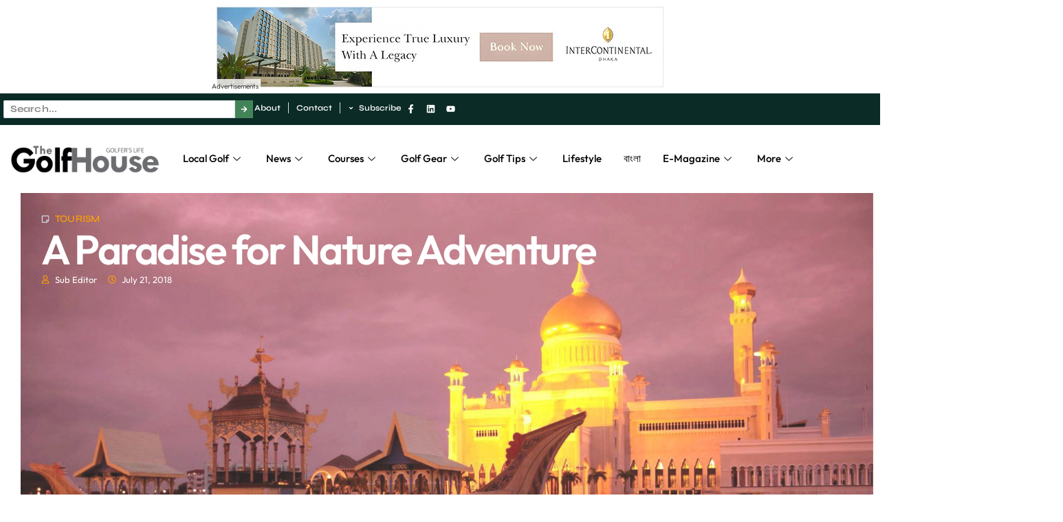

--- FILE ---
content_type: text/html; charset=UTF-8
request_url: https://www.thegolfhousebd.com/small-perfectly-med/
body_size: 58661
content:
<!doctype html>
<html lang="en-US" prefix="og: https://ogp.me/ns#">
<head>
	<meta charset="UTF-8">
	<meta name="viewport" content="width=device-width, initial-scale=1">
	<link rel="profile" href="https://gmpg.org/xfn/11">
		<style>img:is([sizes="auto" i], [sizes^="auto," i]) { contain-intrinsic-size: 3000px 1500px }</style>
	            <script type="text/javascript"> var epic_news_ajax_url = 'https://www.thegolfhousebd.com/?epic-ajax-request=epic-ne'; </script>
            
<!-- Search Engine Optimization by Rank Math - https://rankmath.com/ -->
<title>A Paradise for Nature Adventure - TheGolfHouse</title>
<meta name="description" content="..............................................................................................................................."/>
<meta name="robots" content="follow, index, max-snippet:-1, max-video-preview:-1, max-image-preview:large"/>
<link rel="canonical" href="https://www.thegolfhousebd.com/small-perfectly-med/" />
<meta property="og:locale" content="en_US" />
<meta property="og:type" content="article" />
<meta property="og:title" content="A Paradise for Nature Adventure - TheGolfHouse" />
<meta property="og:description" content="..............................................................................................................................." />
<meta property="og:url" content="https://www.thegolfhousebd.com/small-perfectly-med/" />
<meta property="og:site_name" content="TheGolfHouse" />
<meta property="article:section" content="TOURISM" />
<meta property="og:updated_time" content="2018-07-21T07:32:02+00:00" />
<meta property="og:image" content="https://www.thegolfhousebd.com/wp-content/uploads/2018/07/Distination-1.jpg" />
<meta property="og:image:secure_url" content="https://www.thegolfhousebd.com/wp-content/uploads/2018/07/Distination-1.jpg" />
<meta property="og:image:width" content="1648" />
<meta property="og:image:height" content="1080" />
<meta property="og:image:alt" content="A Paradise for  Nature Adventure" />
<meta property="og:image:type" content="image/jpeg" />
<meta property="article:published_time" content="2018-07-21T05:10:07+00:00" />
<meta property="article:modified_time" content="2018-07-21T07:32:02+00:00" />
<meta name="twitter:card" content="summary_large_image" />
<meta name="twitter:title" content="A Paradise for Nature Adventure - TheGolfHouse" />
<meta name="twitter:description" content="..............................................................................................................................." />
<meta name="twitter:image" content="https://www.thegolfhousebd.com/wp-content/uploads/2018/07/Distination-1.jpg" />
<meta name="twitter:label1" content="Written by" />
<meta name="twitter:data1" content="Sub Editor" />
<meta name="twitter:label2" content="Time to read" />
<meta name="twitter:data2" content="1 minute" />
<script type="application/ld+json" class="rank-math-schema">{"@context":"https://schema.org","@graph":[{"@type":["Person","Organization"],"@id":"https://www.thegolfhousebd.com/#person","name":"TheGolfHouse","logo":{"@type":"ImageObject","@id":"https://www.thegolfhousebd.com/#logo","url":"https://www.thegolfhousebd.com/wp-content/uploads/2024/06/GOlf-House-Logo-150x78.png","contentUrl":"https://www.thegolfhousebd.com/wp-content/uploads/2024/06/GOlf-House-Logo-150x78.png","caption":"TheGolfHouse","inLanguage":"en-US"},"image":{"@type":"ImageObject","@id":"https://www.thegolfhousebd.com/#logo","url":"https://www.thegolfhousebd.com/wp-content/uploads/2024/06/GOlf-House-Logo-150x78.png","contentUrl":"https://www.thegolfhousebd.com/wp-content/uploads/2024/06/GOlf-House-Logo-150x78.png","caption":"TheGolfHouse","inLanguage":"en-US"}},{"@type":"WebSite","@id":"https://www.thegolfhousebd.com/#website","url":"https://www.thegolfhousebd.com","name":"TheGolfHouse","publisher":{"@id":"https://www.thegolfhousebd.com/#person"},"inLanguage":"en-US"},{"@type":"ImageObject","@id":"https://www.thegolfhousebd.com/wp-content/uploads/2018/07/Distination-1.jpg","url":"https://www.thegolfhousebd.com/wp-content/uploads/2018/07/Distination-1.jpg","width":"1648","height":"1080","inLanguage":"en-US"},{"@type":"BreadcrumbList","@id":"https://www.thegolfhousebd.com/small-perfectly-med/#breadcrumb","itemListElement":[{"@type":"ListItem","position":"1","item":{"@id":"https://www.thegolfhousebd.com","name":"Home"}},{"@type":"ListItem","position":"2","item":{"@id":"https://www.thegolfhousebd.com/category/tourism/","name":"TOURISM"}},{"@type":"ListItem","position":"3","item":{"@id":"https://www.thegolfhousebd.com/small-perfectly-med/","name":"A Paradise for  Nature Adventure"}}]},{"@type":"WebPage","@id":"https://www.thegolfhousebd.com/small-perfectly-med/#webpage","url":"https://www.thegolfhousebd.com/small-perfectly-med/","name":"A Paradise for Nature Adventure - TheGolfHouse","datePublished":"2018-07-21T05:10:07+00:00","dateModified":"2018-07-21T07:32:02+00:00","isPartOf":{"@id":"https://www.thegolfhousebd.com/#website"},"primaryImageOfPage":{"@id":"https://www.thegolfhousebd.com/wp-content/uploads/2018/07/Distination-1.jpg"},"inLanguage":"en-US","breadcrumb":{"@id":"https://www.thegolfhousebd.com/small-perfectly-med/#breadcrumb"}},{"@type":"Person","@id":"https://www.thegolfhousebd.com/author/d83b1149963d973e/","name":"Sub Editor","url":"https://www.thegolfhousebd.com/author/d83b1149963d973e/","image":{"@type":"ImageObject","@id":"https://secure.gravatar.com/avatar/e92808f8beb27301b9422863b156ffe22ba9b1d56dd6425e6218d47179be6af4?s=96&amp;d=retro&amp;r=g","url":"https://secure.gravatar.com/avatar/e92808f8beb27301b9422863b156ffe22ba9b1d56dd6425e6218d47179be6af4?s=96&amp;d=retro&amp;r=g","caption":"Sub Editor","inLanguage":"en-US"}},{"@type":"BlogPosting","headline":"A Paradise for Nature Adventure - TheGolfHouse","datePublished":"2018-07-21T05:10:07+00:00","dateModified":"2018-07-21T07:32:02+00:00","articleSection":"TOURISM","author":{"@id":"https://www.thegolfhousebd.com/author/d83b1149963d973e/","name":"Sub Editor"},"publisher":{"@id":"https://www.thegolfhousebd.com/#person"},"description":"...............................................................................................................................","name":"A Paradise for Nature Adventure - TheGolfHouse","@id":"https://www.thegolfhousebd.com/small-perfectly-med/#richSnippet","isPartOf":{"@id":"https://www.thegolfhousebd.com/small-perfectly-med/#webpage"},"image":{"@id":"https://www.thegolfhousebd.com/wp-content/uploads/2018/07/Distination-1.jpg"},"inLanguage":"en-US","mainEntityOfPage":{"@id":"https://www.thegolfhousebd.com/small-perfectly-med/#webpage"}}]}</script>
<!-- /Rank Math WordPress SEO plugin -->

<link rel='dns-prefetch' href='//www.googletagmanager.com' />
<!-- thegolfhousebd.com is managing ads with Advanced Ads --><script id="thego-ready">
			window.advanced_ads_ready=function(e,a){a=a||"complete";var d=function(e){return"interactive"===a?"loading"!==e:"complete"===e};d(document.readyState)?e():document.addEventListener("readystatechange",(function(a){d(a.target.readyState)&&e()}),{once:"interactive"===a})},window.advanced_ads_ready_queue=window.advanced_ads_ready_queue||[];		</script>
		<link rel='stylesheet' id='dce-dynamic-visibility-style-css' href='https://www.thegolfhousebd.com/wp-content/plugins/dynamic-visibility-for-elementor/assets/css/dynamic-visibility.css' media='all' />
<link rel='stylesheet' id='unslider-css-css' href='https://www.thegolfhousebd.com/wp-content/plugins/advanced-ads-slider/public/assets/css/unslider.css' media='all' />
<link rel='stylesheet' id='slider-css-css' href='https://www.thegolfhousebd.com/wp-content/plugins/advanced-ads-slider/public/assets/css/slider.css' media='all' />
<link rel='stylesheet' id='svc-next-post-css-css' href='https://www.thegolfhousebd.com/wp-content/plugins/wp-next-post/inc/../assets/css/front.css' media='all' />
<link rel='stylesheet' id='vcfti-font-awesome-css-css' href='https://www.thegolfhousebd.com/wp-content/plugins/wp-next-post/inc/../assets/css/font-awesome.min.css' media='all' />
<link rel='stylesheet' id='svc-next-owl-css-css' href='https://www.thegolfhousebd.com/wp-content/plugins/wp-next-post/inc/../assets/css/owl.carousel.css' media='all' />
<link rel='stylesheet' id='vcfti-font-stroke-css-css' href='https://www.thegolfhousebd.com/wp-content/plugins/wp-next-post/inc/../assets/css/pe-icon-7-stroke.css' media='all' />
<link rel='stylesheet' id='hello-elementor-css' href='https://www.thegolfhousebd.com/wp-content/themes/hello-elementor/style.min.css' media='all' />
<link rel='stylesheet' id='dflip-style-css' href='https://www.thegolfhousebd.com/wp-content/plugins/3d-flipbook-dflip-lite/assets/css/dflip.min.css' media='all' />
<link rel='stylesheet' id='elementor-frontend-css' href='https://www.thegolfhousebd.com/wp-content/uploads/elementor/css/custom-frontend.min.css' media='all' />
<style id='elementor-frontend-inline-css'>
.elementor-kit-14078{--e-global-color-primary:#438358;--e-global-color-secondary:#0D0D0D;--e-global-color-text:#3D3D3D;--e-global-color-accent:#0B2B26;--e-global-color-cad974b:#D3D9E1;--e-global-color-0db4f03:#FFFFFF;--e-global-color-bd8ec2f:#FFFFFFD1;--e-global-color-af3c3fc:#FFFFFF00;--e-global-color-5c5493b:#8CB4AE;--e-global-color-3d5c9ae:#0B2B26B3;--e-global-color-ba125d5:#5959594A;--e-global-color-ee70747:#FFA300;--e-global-typography-primary-font-family:"Syne";--e-global-typography-primary-font-size:52px;--e-global-typography-primary-font-weight:700;--e-global-typography-primary-line-height:1.2em;--e-global-typography-primary-letter-spacing:-0.4px;--e-global-typography-primary-word-spacing:0px;--e-global-typography-secondary-font-family:"Syne";--e-global-typography-secondary-font-size:32px;--e-global-typography-secondary-font-weight:700;--e-global-typography-secondary-line-height:1.2em;--e-global-typography-secondary-letter-spacing:-0.4px;--e-global-typography-secondary-word-spacing:0px;--e-global-typography-text-font-family:"Outfit";--e-global-typography-text-font-size:15px;--e-global-typography-text-font-weight:400;--e-global-typography-text-line-height:1.5em;--e-global-typography-text-letter-spacing:0px;--e-global-typography-text-word-spacing:0px;--e-global-typography-accent-font-family:"Syne";--e-global-typography-accent-font-size:14px;--e-global-typography-accent-font-weight:700;--e-global-typography-accent-text-transform:none;--e-global-typography-accent-font-style:normal;--e-global-typography-accent-text-decoration:none;--e-global-typography-accent-line-height:1.2em;--e-global-typography-accent-letter-spacing:0.2px;--e-global-typography-accent-word-spacing:0px;--e-global-typography-ccfe1be-font-family:"Syne";--e-global-typography-ccfe1be-font-size:22px;--e-global-typography-ccfe1be-font-weight:700;--e-global-typography-ccfe1be-line-height:1.2em;--e-global-typography-ccfe1be-letter-spacing:0px;--e-global-typography-ccfe1be-word-spacing:0px;--e-global-typography-74701d8-font-family:"Outfit";--e-global-typography-74701d8-font-size:17px;--e-global-typography-74701d8-font-weight:600;--e-global-typography-74701d8-line-height:1.2em;--e-global-typography-74701d8-letter-spacing:0px;--e-global-typography-74701d8-word-spacing:0px;--e-global-typography-157ddb5-font-family:"Outfit";--e-global-typography-157ddb5-font-size:15px;--e-global-typography-157ddb5-font-weight:600;--e-global-typography-157ddb5-line-height:1.2em;--e-global-typography-157ddb5-letter-spacing:0px;--e-global-typography-157ddb5-word-spacing:0px;--e-global-typography-7f7d4e3-font-family:"Syne";--e-global-typography-7f7d4e3-font-size:13px;--e-global-typography-7f7d4e3-font-weight:600;--e-global-typography-7f7d4e3-line-height:1.2em;--e-global-typography-7f7d4e3-letter-spacing:0px;--e-global-typography-7f7d4e3-word-spacing:0px;--e-global-typography-d30bb11-font-family:"Outfit";--e-global-typography-d30bb11-font-size:13px;--e-global-typography-d30bb11-text-transform:none;--e-global-typography-d30bb11-font-style:normal;--e-global-typography-d30bb11-text-decoration:none;--e-global-typography-d30bb11-line-height:1.3em;--e-global-typography-d30bb11-letter-spacing:0px;--e-global-typography-d30bb11-word-spacing:0px;--e-global-typography-4ac6157-font-family:"Outfit";--e-global-typography-4ac6157-font-size:16px;--e-global-typography-4ac6157-font-weight:500;--e-global-typography-4ac6157-font-style:normal;--e-global-typography-4ac6157-text-decoration:none;--e-global-typography-4ac6157-line-height:1.3em;--e-global-typography-4ac6157-letter-spacing:-0.7px;--e-global-typography-4ac6157-word-spacing:0px;--e-global-typography-c0b640b-font-family:"Syne";--e-global-typography-c0b640b-font-size:14px;--e-global-typography-c0b640b-font-weight:500;--e-global-typography-c0b640b-text-transform:none;--e-global-typography-c0b640b-font-style:normal;--e-global-typography-c0b640b-text-decoration:none;--e-global-typography-c0b640b-line-height:1.3em;--e-global-typography-c0b640b-letter-spacing:0px;--e-global-typography-c0b640b-word-spacing:0px;--e-global-typography-2155937-font-family:"Syne";--e-global-typography-2155937-font-size:18px;--e-global-typography-2155937-font-weight:500;--e-global-typography-2155937-line-height:1.4em;--e-global-typography-2155937-letter-spacing:0px;--e-global-typography-2155937-word-spacing:0px;--e-global-typography-c7cecf5-font-family:"Outfit";--e-global-typography-c7cecf5-font-size:17px;--e-global-typography-c7cecf5-font-weight:500;--e-global-typography-c7cecf5-line-height:1.4em;--e-global-typography-c7cecf5-letter-spacing:0px;--e-global-typography-c7cecf5-word-spacing:0px;--e-global-typography-e4c5c90-font-family:"Syne";--e-global-typography-e4c5c90-font-size:20px;--e-global-typography-e4c5c90-font-weight:700;--e-global-typography-e4c5c90-text-transform:uppercase;--e-global-typography-e4c5c90-line-height:1.1em;--e-global-typography-e4c5c90-letter-spacing:0.2px;--e-global-typography-e4c5c90-word-spacing:0px;--e-global-typography-c41bd87-font-family:"Syne";--e-global-typography-c41bd87-font-size:16px;--e-global-typography-c41bd87-font-weight:700;--e-global-typography-c41bd87-text-transform:uppercase;--e-global-typography-c41bd87-line-height:1.1em;--e-global-typography-c41bd87-letter-spacing:0.4px;--e-global-typography-c41bd87-word-spacing:0px;--e-global-typography-aae02c2-font-family:"Outfit";--e-global-typography-aae02c2-font-size:17px;--e-global-typography-aae02c2-font-weight:400;--e-global-typography-aae02c2-line-height:1.6em;--e-global-typography-aae02c2-letter-spacing:0px;--e-global-typography-aae02c2-word-spacing:0px;background-color:var( --e-global-color-0db4f03 );color:var( --e-global-color-text );font-family:var( --e-global-typography-text-font-family ), Sans-serif;font-size:var( --e-global-typography-text-font-size );font-weight:var( --e-global-typography-text-font-weight );line-height:var( --e-global-typography-text-line-height );letter-spacing:var( --e-global-typography-text-letter-spacing );word-spacing:var( --e-global-typography-text-word-spacing );}.elementor-kit-14078 button,.elementor-kit-14078 input[type="button"],.elementor-kit-14078 input[type="submit"],.elementor-kit-14078 .elementor-button{background-color:var( --e-global-color-secondary );font-family:var( --e-global-typography-accent-font-family ), Sans-serif;font-size:var( --e-global-typography-accent-font-size );font-weight:var( --e-global-typography-accent-font-weight );text-transform:var( --e-global-typography-accent-text-transform );font-style:var( --e-global-typography-accent-font-style );text-decoration:var( --e-global-typography-accent-text-decoration );line-height:var( --e-global-typography-accent-line-height );letter-spacing:var( --e-global-typography-accent-letter-spacing );word-spacing:var( --e-global-typography-accent-word-spacing );color:var( --e-global-color-0db4f03 );border-style:solid;border-width:1px 1px 1px 1px;border-color:var( --e-global-color-secondary );border-radius:0px 0px 0px 0px;padding:10px 20px 10px 20px;}.elementor-kit-14078 button:hover,.elementor-kit-14078 button:focus,.elementor-kit-14078 input[type="button"]:hover,.elementor-kit-14078 input[type="button"]:focus,.elementor-kit-14078 input[type="submit"]:hover,.elementor-kit-14078 input[type="submit"]:focus,.elementor-kit-14078 .elementor-button:hover,.elementor-kit-14078 .elementor-button:focus{background-color:var( --e-global-color-primary );color:var( --e-global-color-0db4f03 );border-style:solid;border-width:1px 1px 1px 1px;border-color:var( --e-global-color-primary );border-radius:0px 0px 0px 0px;}.elementor-kit-14078 e-page-transition{background-color:#FFBC7D;}.elementor-kit-14078 p{margin-bottom:1.5em;}.elementor-kit-14078 a{color:var( --e-global-color-secondary );}.elementor-kit-14078 a:hover{color:var( --e-global-color-primary );}.elementor-kit-14078 h1{color:var( --e-global-color-secondary );font-family:var( --e-global-typography-primary-font-family ), Sans-serif;font-size:var( --e-global-typography-primary-font-size );font-weight:var( --e-global-typography-primary-font-weight );line-height:var( --e-global-typography-primary-line-height );letter-spacing:var( --e-global-typography-primary-letter-spacing );word-spacing:var( --e-global-typography-primary-word-spacing );}.elementor-kit-14078 h2{color:var( --e-global-color-secondary );font-family:var( --e-global-typography-secondary-font-family ), Sans-serif;font-size:var( --e-global-typography-secondary-font-size );font-weight:var( --e-global-typography-secondary-font-weight );line-height:var( --e-global-typography-secondary-line-height );letter-spacing:var( --e-global-typography-secondary-letter-spacing );word-spacing:var( --e-global-typography-secondary-word-spacing );}.elementor-kit-14078 h3{color:var( --e-global-color-secondary );font-family:var( --e-global-typography-ccfe1be-font-family ), Sans-serif;font-size:var( --e-global-typography-ccfe1be-font-size );font-weight:var( --e-global-typography-ccfe1be-font-weight );line-height:var( --e-global-typography-ccfe1be-line-height );letter-spacing:var( --e-global-typography-ccfe1be-letter-spacing );word-spacing:var( --e-global-typography-ccfe1be-word-spacing );}.elementor-kit-14078 h4{color:var( --e-global-color-secondary );font-family:var( --e-global-typography-74701d8-font-family ), Sans-serif;font-size:var( --e-global-typography-74701d8-font-size );font-weight:var( --e-global-typography-74701d8-font-weight );line-height:var( --e-global-typography-74701d8-line-height );letter-spacing:var( --e-global-typography-74701d8-letter-spacing );word-spacing:var( --e-global-typography-74701d8-word-spacing );}.elementor-kit-14078 h5{color:var( --e-global-color-secondary );font-family:var( --e-global-typography-157ddb5-font-family ), Sans-serif;font-size:var( --e-global-typography-157ddb5-font-size );font-weight:var( --e-global-typography-157ddb5-font-weight );line-height:var( --e-global-typography-157ddb5-line-height );letter-spacing:var( --e-global-typography-157ddb5-letter-spacing );word-spacing:var( --e-global-typography-157ddb5-word-spacing );}.elementor-kit-14078 h6{color:var( --e-global-color-secondary );font-family:var( --e-global-typography-7f7d4e3-font-family ), Sans-serif;font-size:var( --e-global-typography-7f7d4e3-font-size );font-weight:var( --e-global-typography-7f7d4e3-font-weight );line-height:var( --e-global-typography-7f7d4e3-line-height );letter-spacing:var( --e-global-typography-7f7d4e3-letter-spacing );word-spacing:var( --e-global-typography-7f7d4e3-word-spacing );}.elementor-kit-14078 label{color:var( --e-global-color-text );font-family:var( --e-global-typography-157ddb5-font-family ), Sans-serif;font-size:var( --e-global-typography-157ddb5-font-size );font-weight:var( --e-global-typography-157ddb5-font-weight );line-height:var( --e-global-typography-157ddb5-line-height );letter-spacing:var( --e-global-typography-157ddb5-letter-spacing );word-spacing:var( --e-global-typography-157ddb5-word-spacing );}.elementor-kit-14078 input:not([type="button"]):not([type="submit"]),.elementor-kit-14078 textarea,.elementor-kit-14078 .elementor-field-textual{font-family:var( --e-global-typography-text-font-family ), Sans-serif;font-size:var( --e-global-typography-text-font-size );font-weight:var( --e-global-typography-text-font-weight );line-height:var( --e-global-typography-text-line-height );letter-spacing:var( --e-global-typography-text-letter-spacing );word-spacing:var( --e-global-typography-text-word-spacing );color:var( --e-global-color-text );background-color:var( --e-global-color-0db4f03 );border-style:solid;border-width:1px 1px 1px 1px;border-color:var( --e-global-color-cad974b );border-radius:0px 0px 0px 0px;transition:4ms;}.elementor-kit-14078 input:focus:not([type="button"]):not([type="submit"]),.elementor-kit-14078 textarea:focus,.elementor-kit-14078 .elementor-field-textual:focus{color:var( --e-global-color-text );background-color:var( --e-global-color-0db4f03 );border-style:solid;border-width:1px 1px 1px 1px;border-color:var( --e-global-color-primary );border-radius:0px 0px 0px 0px;}.elementor-section.elementor-section-boxed > .elementor-container{max-width:1320px;}.e-con{--container-max-width:1320px;}.elementor-widget:not(:last-child){--kit-widget-spacing:20px;}.elementor-element{--widgets-spacing:20px 20px;--widgets-spacing-row:20px;--widgets-spacing-column:20px;}{}h1.entry-title{display:var(--page-title-display);}@media(max-width:1366px){.elementor-kit-14078{font-size:var( --e-global-typography-text-font-size );line-height:var( --e-global-typography-text-line-height );letter-spacing:var( --e-global-typography-text-letter-spacing );word-spacing:var( --e-global-typography-text-word-spacing );}.elementor-kit-14078 h1{font-size:var( --e-global-typography-primary-font-size );line-height:var( --e-global-typography-primary-line-height );letter-spacing:var( --e-global-typography-primary-letter-spacing );word-spacing:var( --e-global-typography-primary-word-spacing );}.elementor-kit-14078 h2{font-size:var( --e-global-typography-secondary-font-size );line-height:var( --e-global-typography-secondary-line-height );letter-spacing:var( --e-global-typography-secondary-letter-spacing );word-spacing:var( --e-global-typography-secondary-word-spacing );}.elementor-kit-14078 h3{font-size:var( --e-global-typography-ccfe1be-font-size );line-height:var( --e-global-typography-ccfe1be-line-height );letter-spacing:var( --e-global-typography-ccfe1be-letter-spacing );word-spacing:var( --e-global-typography-ccfe1be-word-spacing );}.elementor-kit-14078 h4{font-size:var( --e-global-typography-74701d8-font-size );line-height:var( --e-global-typography-74701d8-line-height );letter-spacing:var( --e-global-typography-74701d8-letter-spacing );word-spacing:var( --e-global-typography-74701d8-word-spacing );}.elementor-kit-14078 h5{font-size:var( --e-global-typography-157ddb5-font-size );line-height:var( --e-global-typography-157ddb5-line-height );letter-spacing:var( --e-global-typography-157ddb5-letter-spacing );word-spacing:var( --e-global-typography-157ddb5-word-spacing );}.elementor-kit-14078 h6{font-size:var( --e-global-typography-7f7d4e3-font-size );line-height:var( --e-global-typography-7f7d4e3-line-height );letter-spacing:var( --e-global-typography-7f7d4e3-letter-spacing );word-spacing:var( --e-global-typography-7f7d4e3-word-spacing );}.elementor-kit-14078 button,.elementor-kit-14078 input[type="button"],.elementor-kit-14078 input[type="submit"],.elementor-kit-14078 .elementor-button{font-size:var( --e-global-typography-accent-font-size );line-height:var( --e-global-typography-accent-line-height );letter-spacing:var( --e-global-typography-accent-letter-spacing );word-spacing:var( --e-global-typography-accent-word-spacing );}.elementor-kit-14078 label{font-size:var( --e-global-typography-157ddb5-font-size );line-height:var( --e-global-typography-157ddb5-line-height );letter-spacing:var( --e-global-typography-157ddb5-letter-spacing );word-spacing:var( --e-global-typography-157ddb5-word-spacing );}.elementor-kit-14078 input:not([type="button"]):not([type="submit"]),.elementor-kit-14078 textarea,.elementor-kit-14078 .elementor-field-textual{font-size:var( --e-global-typography-text-font-size );line-height:var( --e-global-typography-text-line-height );letter-spacing:var( --e-global-typography-text-letter-spacing );word-spacing:var( --e-global-typography-text-word-spacing );}}@media(max-width:1024px){.elementor-kit-14078{--e-global-typography-primary-font-size:40px;font-size:var( --e-global-typography-text-font-size );line-height:var( --e-global-typography-text-line-height );letter-spacing:var( --e-global-typography-text-letter-spacing );word-spacing:var( --e-global-typography-text-word-spacing );}.elementor-kit-14078 h1{font-size:var( --e-global-typography-primary-font-size );line-height:var( --e-global-typography-primary-line-height );letter-spacing:var( --e-global-typography-primary-letter-spacing );word-spacing:var( --e-global-typography-primary-word-spacing );}.elementor-kit-14078 h2{font-size:var( --e-global-typography-secondary-font-size );line-height:var( --e-global-typography-secondary-line-height );letter-spacing:var( --e-global-typography-secondary-letter-spacing );word-spacing:var( --e-global-typography-secondary-word-spacing );}.elementor-kit-14078 h3{font-size:var( --e-global-typography-ccfe1be-font-size );line-height:var( --e-global-typography-ccfe1be-line-height );letter-spacing:var( --e-global-typography-ccfe1be-letter-spacing );word-spacing:var( --e-global-typography-ccfe1be-word-spacing );}.elementor-kit-14078 h4{font-size:var( --e-global-typography-74701d8-font-size );line-height:var( --e-global-typography-74701d8-line-height );letter-spacing:var( --e-global-typography-74701d8-letter-spacing );word-spacing:var( --e-global-typography-74701d8-word-spacing );}.elementor-kit-14078 h5{font-size:var( --e-global-typography-157ddb5-font-size );line-height:var( --e-global-typography-157ddb5-line-height );letter-spacing:var( --e-global-typography-157ddb5-letter-spacing );word-spacing:var( --e-global-typography-157ddb5-word-spacing );}.elementor-kit-14078 h6{font-size:var( --e-global-typography-7f7d4e3-font-size );line-height:var( --e-global-typography-7f7d4e3-line-height );letter-spacing:var( --e-global-typography-7f7d4e3-letter-spacing );word-spacing:var( --e-global-typography-7f7d4e3-word-spacing );}.elementor-kit-14078 button,.elementor-kit-14078 input[type="button"],.elementor-kit-14078 input[type="submit"],.elementor-kit-14078 .elementor-button{font-size:var( --e-global-typography-accent-font-size );line-height:var( --e-global-typography-accent-line-height );letter-spacing:var( --e-global-typography-accent-letter-spacing );word-spacing:var( --e-global-typography-accent-word-spacing );}.elementor-kit-14078 label{font-size:var( --e-global-typography-157ddb5-font-size );line-height:var( --e-global-typography-157ddb5-line-height );letter-spacing:var( --e-global-typography-157ddb5-letter-spacing );word-spacing:var( --e-global-typography-157ddb5-word-spacing );}.elementor-kit-14078 input:not([type="button"]):not([type="submit"]),.elementor-kit-14078 textarea,.elementor-kit-14078 .elementor-field-textual{font-size:var( --e-global-typography-text-font-size );line-height:var( --e-global-typography-text-line-height );letter-spacing:var( --e-global-typography-text-letter-spacing );word-spacing:var( --e-global-typography-text-word-spacing );}.elementor-section.elementor-section-boxed > .elementor-container{max-width:1024px;}.e-con{--container-max-width:1024px;}}@media(max-width:767px){.elementor-kit-14078{--e-global-typography-primary-font-size:36px;--e-global-typography-secondary-font-size:24px;--e-global-typography-accent-font-size:14px;--e-global-typography-ccfe1be-font-size:20px;--e-global-typography-e4c5c90-letter-spacing:0.2px;--e-global-typography-c41bd87-font-size:16px;--e-global-typography-c41bd87-letter-spacing:0.2px;font-size:var( --e-global-typography-text-font-size );line-height:var( --e-global-typography-text-line-height );letter-spacing:var( --e-global-typography-text-letter-spacing );word-spacing:var( --e-global-typography-text-word-spacing );}.elementor-kit-14078 h1{font-size:var( --e-global-typography-primary-font-size );line-height:var( --e-global-typography-primary-line-height );letter-spacing:var( --e-global-typography-primary-letter-spacing );word-spacing:var( --e-global-typography-primary-word-spacing );}.elementor-kit-14078 h2{font-size:var( --e-global-typography-secondary-font-size );line-height:var( --e-global-typography-secondary-line-height );letter-spacing:var( --e-global-typography-secondary-letter-spacing );word-spacing:var( --e-global-typography-secondary-word-spacing );}.elementor-kit-14078 h3{font-size:var( --e-global-typography-ccfe1be-font-size );line-height:var( --e-global-typography-ccfe1be-line-height );letter-spacing:var( --e-global-typography-ccfe1be-letter-spacing );word-spacing:var( --e-global-typography-ccfe1be-word-spacing );}.elementor-kit-14078 h4{font-size:var( --e-global-typography-74701d8-font-size );line-height:var( --e-global-typography-74701d8-line-height );letter-spacing:var( --e-global-typography-74701d8-letter-spacing );word-spacing:var( --e-global-typography-74701d8-word-spacing );}.elementor-kit-14078 h5{font-size:var( --e-global-typography-157ddb5-font-size );line-height:var( --e-global-typography-157ddb5-line-height );letter-spacing:var( --e-global-typography-157ddb5-letter-spacing );word-spacing:var( --e-global-typography-157ddb5-word-spacing );}.elementor-kit-14078 h6{font-size:var( --e-global-typography-7f7d4e3-font-size );line-height:var( --e-global-typography-7f7d4e3-line-height );letter-spacing:var( --e-global-typography-7f7d4e3-letter-spacing );word-spacing:var( --e-global-typography-7f7d4e3-word-spacing );}.elementor-kit-14078 button,.elementor-kit-14078 input[type="button"],.elementor-kit-14078 input[type="submit"],.elementor-kit-14078 .elementor-button{font-size:var( --e-global-typography-accent-font-size );line-height:var( --e-global-typography-accent-line-height );letter-spacing:var( --e-global-typography-accent-letter-spacing );word-spacing:var( --e-global-typography-accent-word-spacing );}.elementor-kit-14078 label{font-size:var( --e-global-typography-157ddb5-font-size );line-height:var( --e-global-typography-157ddb5-line-height );letter-spacing:var( --e-global-typography-157ddb5-letter-spacing );word-spacing:var( --e-global-typography-157ddb5-word-spacing );}.elementor-kit-14078 input:not([type="button"]):not([type="submit"]),.elementor-kit-14078 textarea,.elementor-kit-14078 .elementor-field-textual{font-size:var( --e-global-typography-text-font-size );line-height:var( --e-global-typography-text-line-height );letter-spacing:var( --e-global-typography-text-letter-spacing );word-spacing:var( --e-global-typography-text-word-spacing );}.elementor-section.elementor-section-boxed > .elementor-container{max-width:767px;}.e-con{--container-max-width:767px;}}/* Start custom CSS */body {
    overflow-x: hidden;
}
.jeg_heroblock .jeg_post_category a, .jeg_thumb .jeg_post_category a {
    background: #0b2b26!important;}

.jeg_meta_author a {
    color: #438358!important;
}

.jeg_pagenav_1 .page_number.active, .jeg_pagenav_1 .page_number.active:hover {
    color: #fff;
    border-color: #0b2b26!important;
    background: #0b2b26!important;
}

.jeg_block_heading_1 .jeg_block_title span {
    background: #438358;}
    
.thego-adlabel {    
    font-size: 0.66em;
    position: absolute;
    bottom: 6px; 
    left: 0px;
    background: #ffffffcc;
    padding: 0px 3px
}/* End custom CSS */
.elementor-14099 .elementor-element.elementor-element-3e65455c{--display:flex;--flex-direction:column;--container-widget-width:calc( ( 1 - var( --container-widget-flex-grow ) ) * 100% );--container-widget-height:initial;--container-widget-flex-grow:0;--container-widget-align-self:initial;--flex-wrap-mobile:wrap;--justify-content:center;--align-items:center;--padding-top:0px;--padding-bottom:0px;--padding-left:0px;--padding-right:0px;}.elementor-14099 .elementor-element.elementor-element-3e65455c.e-con{--align-self:center;}.elementor-14099 .elementor-element.elementor-element-797b4c06{width:auto;max-width:auto;margin:0px 0px calc(var(--kit-widget-spacing, 0px) + -7px) 0px;padding:10px 10px 10px 10px;}.elementor-14099 .elementor-element.elementor-element-797b4c06.elementor-element{--align-self:center;--flex-grow:0;--flex-shrink:0;}.elementor-14099 .elementor-element.elementor-element-200a9d0a{--display:flex;--flex-direction:row;--container-widget-width:calc( ( 1 - var( --container-widget-flex-grow ) ) * 100% );--container-widget-height:100%;--container-widget-flex-grow:1;--container-widget-align-self:stretch;--flex-wrap-mobile:wrap;--align-items:center;--padding-top:10px;--padding-bottom:10px;--padding-left:5px;--padding-right:5px;}.elementor-14099 .elementor-element.elementor-element-200a9d0a:not(.elementor-motion-effects-element-type-background), .elementor-14099 .elementor-element.elementor-element-200a9d0a > .elementor-motion-effects-container > .elementor-motion-effects-layer{background-color:var( --e-global-color-accent );}.elementor-14099 .elementor-element.elementor-element-0ddce0d{width:var( --container-widget-width, 40% );max-width:40%;--container-widget-width:40%;--container-widget-flex-grow:0;}.elementor-14099 .elementor-element.elementor-element-0ddce0d .elementor-search-form__container{min-height:26px;}.elementor-14099 .elementor-element.elementor-element-0ddce0d .elementor-search-form__submit{min-width:26px;background-color:var( --e-global-color-primary );--e-search-form-submit-icon-size:10px;}body:not(.rtl) .elementor-14099 .elementor-element.elementor-element-0ddce0d .elementor-search-form__icon{padding-left:calc(26px / 3);}body.rtl .elementor-14099 .elementor-element.elementor-element-0ddce0d .elementor-search-form__icon{padding-right:calc(26px / 3);}.elementor-14099 .elementor-element.elementor-element-0ddce0d .elementor-search-form__input, .elementor-14099 .elementor-element.elementor-element-0ddce0d.elementor-search-form--button-type-text .elementor-search-form__submit{padding-left:calc(26px / 3);padding-right:calc(26px / 3);}.elementor-14099 .elementor-element.elementor-element-0ddce0d input[type="search"].elementor-search-form__input{font-family:"Syne", Sans-serif;font-size:14px;font-weight:700;text-transform:none;font-style:normal;text-decoration:none;line-height:1.2em;letter-spacing:0.2px;word-spacing:0px;}.elementor-14099 .elementor-element.elementor-element-0ddce0d:not(.elementor-search-form--skin-full_screen) .elementor-search-form__container{border-radius:3px;}.elementor-14099 .elementor-element.elementor-element-0ddce0d.elementor-search-form--skin-full_screen input[type="search"].elementor-search-form__input{border-radius:3px;}.elementor-14099 .elementor-element.elementor-element-c47d9be{--display:flex;--flex-direction:row;--container-widget-width:calc( ( 1 - var( --container-widget-flex-grow ) ) * 100% );--container-widget-height:100%;--container-widget-flex-grow:1;--container-widget-align-self:stretch;--flex-wrap-mobile:wrap;--justify-content:flex-end;--align-items:center;--padding-top:0px;--padding-bottom:0px;--padding-left:0px;--padding-right:0px;}.elementor-14099 .elementor-element.elementor-element-2605b707{margin:2px 2px calc(var(--kit-widget-spacing, 0px) + 2px) 2px;padding:0px 0px 0px 0px;--e-icon-list-icon-size:9px;--icon-vertical-offset:0px;}.elementor-14099 .elementor-element.elementor-element-2605b707.elementor-element{--order:-99999 /* order start hack */;}.elementor-14099 .elementor-element.elementor-element-2605b707 .elementor-icon-list-items:not(.elementor-inline-items) .elementor-icon-list-item:not(:last-child){padding-bottom:calc(22px/2);}.elementor-14099 .elementor-element.elementor-element-2605b707 .elementor-icon-list-items:not(.elementor-inline-items) .elementor-icon-list-item:not(:first-child){margin-top:calc(22px/2);}.elementor-14099 .elementor-element.elementor-element-2605b707 .elementor-icon-list-items.elementor-inline-items .elementor-icon-list-item{margin-right:calc(22px/2);margin-left:calc(22px/2);}.elementor-14099 .elementor-element.elementor-element-2605b707 .elementor-icon-list-items.elementor-inline-items{margin-right:calc(-22px/2);margin-left:calc(-22px/2);}body.rtl .elementor-14099 .elementor-element.elementor-element-2605b707 .elementor-icon-list-items.elementor-inline-items .elementor-icon-list-item:after{left:calc(-22px/2);}body:not(.rtl) .elementor-14099 .elementor-element.elementor-element-2605b707 .elementor-icon-list-items.elementor-inline-items .elementor-icon-list-item:after{right:calc(-22px/2);}.elementor-14099 .elementor-element.elementor-element-2605b707 .elementor-icon-list-item:not(:last-child):after{content:"";border-color:#ddd;}.elementor-14099 .elementor-element.elementor-element-2605b707 .elementor-icon-list-items:not(.elementor-inline-items) .elementor-icon-list-item:not(:last-child):after{border-top-style:solid;border-top-width:1px;}.elementor-14099 .elementor-element.elementor-element-2605b707 .elementor-icon-list-items.elementor-inline-items .elementor-icon-list-item:not(:last-child):after{border-left-style:solid;}.elementor-14099 .elementor-element.elementor-element-2605b707 .elementor-inline-items .elementor-icon-list-item:not(:last-child):after{border-left-width:1px;}.elementor-14099 .elementor-element.elementor-element-2605b707 .elementor-icon-list-icon i{color:#FDFDFD;transition:color 0.3s;}.elementor-14099 .elementor-element.elementor-element-2605b707 .elementor-icon-list-icon svg{fill:#FDFDFD;transition:fill 0.3s;}.elementor-14099 .elementor-element.elementor-element-2605b707 .elementor-icon-list-icon{padding-right:0px;}.elementor-14099 .elementor-element.elementor-element-2605b707 .elementor-icon-list-item > .elementor-icon-list-text, .elementor-14099 .elementor-element.elementor-element-2605b707 .elementor-icon-list-item > a{font-family:"Syne", Sans-serif;font-size:12px;font-weight:600;line-height:1.4em;letter-spacing:0px;word-spacing:0px;}.elementor-14099 .elementor-element.elementor-element-2605b707 .elementor-icon-list-text{color:#FFFFFF;transition:color 0.3s;}.elementor-14099 .elementor-element.elementor-element-1a1d062{--grid-template-columns:repeat(0, auto);text-align:center;margin:0px 0px calc(var(--kit-widget-spacing, 0px) + 0px) 0px;--icon-size:13px;--grid-column-gap:3px;--grid-row-gap:0px;}.elementor-14099 .elementor-element.elementor-element-1a1d062.elementor-element{--flex-grow:0;--flex-shrink:0;}.elementor-14099 .elementor-element.elementor-element-1a1d062 .elementor-social-icon{background-color:var( --e-global-color-accent );--icon-padding:5px;}.elementor-14099 .elementor-element.elementor-element-1a1d062 .elementor-icon{border-radius:0px 0px 0px 0px;}.elementor-14099 .elementor-element.elementor-element-1a1d062 .elementor-social-icon:hover{background-color:var( --e-global-color-primary );}.elementor-14099 .elementor-element.elementor-element-31cac913{--display:flex;--flex-direction:row;--container-widget-width:calc( ( 1 - var( --container-widget-flex-grow ) ) * 100% );--container-widget-height:100%;--container-widget-flex-grow:1;--container-widget-align-self:stretch;--flex-wrap-mobile:wrap;--align-items:center;--gap:0px 0px;--row-gap:0px;--column-gap:0px;--padding-top:20px;--padding-bottom:20px;--padding-left:10px;--padding-right:10px;--z-index:999;}.elementor-14099 .elementor-element.elementor-element-fd0674a{--display:flex;--margin-top:0px;--margin-bottom:0px;--margin-left:0px;--margin-right:19px;--padding-top:0px;--padding-bottom:0px;--padding-left:0px;--padding-right:0px;}.elementor-14099 .elementor-element.elementor-element-5fae09d0{text-align:left;}.elementor-14099 .elementor-element.elementor-element-5fae09d0:hover img{opacity:0.64;}.elementor-14099 .elementor-element.elementor-element-5fae09d0 img{transition-duration:0.4s;}.elementor-14099 .elementor-element.elementor-element-1d8b2d63{--display:flex;}
					.elementor-14099 .elementor-element.elementor-element-12c5d2e .elementskit-navbar-nav .elementskit-submenu-panel > li > a:hover,
					.elementor-14099 .elementor-element.elementor-element-12c5d2e .elementskit-navbar-nav .elementskit-submenu-panel > li > a:focus,
					.elementor-14099 .elementor-element.elementor-element-12c5d2e .elementskit-navbar-nav .elementskit-submenu-panel > li > a:active,
					.elementor-14099 .elementor-element.elementor-element-12c5d2e .elementskit-navbar-nav .elementskit-submenu-panel > li:hover > a{background-color:var( --e-global-color-primary );}.elementor-14099 .elementor-element.elementor-element-12c5d2e .elementskit-menu-hamburger{background-color:var( --e-global-color-primary );float:right;border-style:none;}.elementor-14099 .elementor-element.elementor-element-12c5d2e .elementskit-menu-close:hover{background-color:var( --e-global-color-primary );color:rgba(0, 0, 0, 0.5);}.elementor-14099 .elementor-element.elementor-element-12c5d2e > .elementor-widget-container{padding:0px 0px 0px 0px;}.elementor-14099 .elementor-element.elementor-element-12c5d2e.elementor-element{--align-self:stretch;--flex-grow:0;--flex-shrink:1;}.elementor-14099 .elementor-element.elementor-element-12c5d2e .elementskit-menu-container{height:31px;border-radius:0px 0px 0px 0px;}.elementor-14099 .elementor-element.elementor-element-12c5d2e .elementskit-navbar-nav > li > a{color:#000000;padding:0px 20px 0px 0px;}.elementor-14099 .elementor-element.elementor-element-12c5d2e .elementskit-navbar-nav > li > a:hover{color:#707070;}.elementor-14099 .elementor-element.elementor-element-12c5d2e .elementskit-navbar-nav > li > a:focus{color:#707070;}.elementor-14099 .elementor-element.elementor-element-12c5d2e .elementskit-navbar-nav > li > a:active{color:#707070;}.elementor-14099 .elementor-element.elementor-element-12c5d2e .elementskit-navbar-nav > li:hover > a{color:#707070;}.elementor-14099 .elementor-element.elementor-element-12c5d2e .elementskit-navbar-nav > li:hover > a .elementskit-submenu-indicator{color:#707070;}.elementor-14099 .elementor-element.elementor-element-12c5d2e .elementskit-navbar-nav > li > a:hover .elementskit-submenu-indicator{color:#707070;}.elementor-14099 .elementor-element.elementor-element-12c5d2e .elementskit-navbar-nav > li > a:focus .elementskit-submenu-indicator{color:#707070;}.elementor-14099 .elementor-element.elementor-element-12c5d2e .elementskit-navbar-nav > li > a:active .elementskit-submenu-indicator{color:#707070;}.elementor-14099 .elementor-element.elementor-element-12c5d2e .elementskit-navbar-nav > li.current-menu-item > a{color:#707070;}.elementor-14099 .elementor-element.elementor-element-12c5d2e .elementskit-navbar-nav > li.current-menu-ancestor > a{color:#707070;}.elementor-14099 .elementor-element.elementor-element-12c5d2e .elementskit-navbar-nav > li.current-menu-ancestor > a .elementskit-submenu-indicator{color:#707070;}.elementor-14099 .elementor-element.elementor-element-12c5d2e .elementskit-navbar-nav > li > a .elementskit-submenu-indicator{color:#101010;fill:#101010;}.elementor-14099 .elementor-element.elementor-element-12c5d2e .elementskit-navbar-nav > li > a .ekit-submenu-indicator-icon{color:#101010;fill:#101010;}.elementor-14099 .elementor-element.elementor-element-12c5d2e .elementskit-navbar-nav .elementskit-submenu-panel > li > a{padding:15px 15px 15px 15px;color:#000000;}.elementor-14099 .elementor-element.elementor-element-12c5d2e .elementskit-navbar-nav .elementskit-submenu-panel > li.current-menu-item > a{color:#707070 !important;}.elementor-14099 .elementor-element.elementor-element-12c5d2e .elementskit-submenu-panel{padding:15px 0px 15px 0px;}.elementor-14099 .elementor-element.elementor-element-12c5d2e .elementskit-navbar-nav .elementskit-submenu-panel{border-radius:0px 0px 0px 0px;min-width:220px;}.elementor-14099 .elementor-element.elementor-element-12c5d2e .elementskit-menu-close{color:rgba(51, 51, 51, 1);}@media(max-width:1024px){.elementor-14099 .elementor-element.elementor-element-200a9d0a{--padding-top:5px;--padding-bottom:5px;--padding-left:10px;--padding-right:10px;}.elementor-14099 .elementor-element.elementor-element-31cac913{--padding-top:10px;--padding-bottom:10px;--padding-left:10px;--padding-right:10px;}.elementor-14099 .elementor-element.elementor-element-fd0674a{--margin-top:0px;--margin-bottom:0px;--margin-left:0px;--margin-right:0px;}.elementor-14099 .elementor-element.elementor-element-5fae09d0{text-align:left;}.elementor-14099 .elementor-element.elementor-element-5fae09d0 img{width:52%;}.elementor-14099 .elementor-element.elementor-element-12c5d2e .elementskit-nav-identity-panel{padding:10px 0px 10px 0px;}.elementor-14099 .elementor-element.elementor-element-12c5d2e .elementskit-menu-container{max-width:350px;border-radius:0px 0px 0px 0px;}.elementor-14099 .elementor-element.elementor-element-12c5d2e .elementskit-navbar-nav > li > a{color:#000000;padding:10px 15px 10px 15px;}.elementor-14099 .elementor-element.elementor-element-12c5d2e .elementskit-navbar-nav .elementskit-submenu-panel > li > a{padding:15px 15px 15px 15px;}.elementor-14099 .elementor-element.elementor-element-12c5d2e .elementskit-navbar-nav .elementskit-submenu-panel{border-radius:0px 0px 0px 0px;}.elementor-14099 .elementor-element.elementor-element-12c5d2e .elementskit-menu-hamburger{padding:8px 8px 8px 8px;width:45px;border-radius:3px;}.elementor-14099 .elementor-element.elementor-element-12c5d2e .elementskit-menu-hamburger > .ekit-menu-icon{font-size:20px;}.elementor-14099 .elementor-element.elementor-element-12c5d2e .elementskit-menu-close{padding:8px 8px 8px 8px;margin:12px 12px 12px 12px;width:45px;border-radius:3px;}.elementor-14099 .elementor-element.elementor-element-12c5d2e .elementskit-nav-logo > img{max-width:160px;max-height:60px;}.elementor-14099 .elementor-element.elementor-element-12c5d2e .elementskit-nav-logo{margin:5px 0px 5px 0px;padding:5px 5px 5px 5px;}}@media(max-width:767px){.elementor-14099 .elementor-element.elementor-element-3e65455c{--padding-top:10px;--padding-bottom:10px;--padding-left:10px;--padding-right:10px;}.elementor-14099 .elementor-element.elementor-element-797b4c06{padding:0px 0px 0px 0px;}.elementor-14099 .elementor-element.elementor-element-200a9d0a{--flex-direction:row;--container-widget-width:initial;--container-widget-height:100%;--container-widget-flex-grow:1;--container-widget-align-self:stretch;--flex-wrap-mobile:wrap;--gap:10px 0px;--row-gap:10px;--column-gap:0px;--flex-wrap:wrap;}.elementor-14099 .elementor-element.elementor-element-0ddce0d{--container-widget-width:43%;--container-widget-flex-grow:0;width:var( --container-widget-width, 43% );max-width:43%;}.elementor-14099 .elementor-element.elementor-element-0ddce0d input[type="search"].elementor-search-form__input{font-size:12px;line-height:1em;}.elementor-14099 .elementor-element.elementor-element-c47d9be{--width:100%;--justify-content:space-between;--align-items:stretch;--container-widget-width:calc( ( 1 - var( --container-widget-flex-grow ) ) * 100% );--gap:10px 10px;--row-gap:10px;--column-gap:10px;}.elementor-14099 .elementor-element.elementor-element-2605b707 .elementor-icon-list-item > .elementor-icon-list-text, .elementor-14099 .elementor-element.elementor-element-2605b707 .elementor-icon-list-item > a{font-size:10px;}.elementor-14099 .elementor-element.elementor-element-1a1d062{text-align:right;}.elementor-14099 .elementor-element.elementor-element-31cac913{--padding-top:12px;--padding-bottom:12px;--padding-left:10px;--padding-right:10px;}.elementor-14099 .elementor-element.elementor-element-fd0674a{--width:56%;}.elementor-14099 .elementor-element.elementor-element-5fae09d0 img{width:100%;}.elementor-14099 .elementor-element.elementor-element-1d8b2d63{--width:44%;--padding-top:0px;--padding-bottom:0px;--padding-left:0px;--padding-right:0px;}.elementor-14099 .elementor-element.elementor-element-12c5d2e .elementskit-nav-logo > img{max-width:120px;max-height:50px;}}@media(min-width:768px){.elementor-14099 .elementor-element.elementor-element-c47d9be{--width:100%;}.elementor-14099 .elementor-element.elementor-element-fd0674a{--width:18%;}.elementor-14099 .elementor-element.elementor-element-1d8b2d63{--width:74%;}}@media(max-width:1024px) and (min-width:768px){.elementor-14099 .elementor-element.elementor-element-fd0674a{--width:45%;}.elementor-14099 .elementor-element.elementor-element-1d8b2d63{--width:38%;}}
.elementor-14094 .elementor-element.elementor-element-4efad238{--display:flex;--flex-direction:row;--container-widget-width:calc( ( 1 - var( --container-widget-flex-grow ) ) * 100% );--container-widget-height:100%;--container-widget-flex-grow:1;--container-widget-align-self:stretch;--flex-wrap-mobile:wrap;--align-items:stretch;--gap:0px 0px;--row-gap:0px;--column-gap:0px;--overlay-opacity:1;--margin-top:0px;--margin-bottom:0px;--margin-left:0px;--margin-right:0px;--padding-top:80px;--padding-bottom:30px;--padding-left:0px;--padding-right:0px;--z-index:9999;}.elementor-14094 .elementor-element.elementor-element-4efad238:not(.elementor-motion-effects-element-type-background), .elementor-14094 .elementor-element.elementor-element-4efad238 > .elementor-motion-effects-container > .elementor-motion-effects-layer{background-color:var( --e-global-color-accent );background-position:center center;background-size:cover;}.elementor-14094 .elementor-element.elementor-element-4efad238::before, .elementor-14094 .elementor-element.elementor-element-4efad238 > .elementor-background-video-container::before, .elementor-14094 .elementor-element.elementor-element-4efad238 > .e-con-inner > .elementor-background-video-container::before, .elementor-14094 .elementor-element.elementor-element-4efad238 > .elementor-background-slideshow::before, .elementor-14094 .elementor-element.elementor-element-4efad238 > .e-con-inner > .elementor-background-slideshow::before, .elementor-14094 .elementor-element.elementor-element-4efad238 > .elementor-motion-effects-container > .elementor-motion-effects-layer::before{background-color:transparent;--background-overlay:'';background-image:linear-gradient(180deg, #0B2B26E8 0%, var( --e-global-color-accent ) 100%);}.elementor-14094 .elementor-element.elementor-element-623d3824{--display:flex;--padding-top:0px;--padding-bottom:0px;--padding-left:0px;--padding-right:0px;}.elementor-14094 .elementor-element.elementor-element-132c1cc4{--display:flex;--flex-direction:row;--container-widget-width:initial;--container-widget-height:100%;--container-widget-flex-grow:1;--container-widget-align-self:stretch;--flex-wrap-mobile:wrap;--flex-wrap:wrap;}.elementor-14094 .elementor-element.elementor-element-10ca4cb0{--display:flex;--gap:2px 2px;--row-gap:2px;--column-gap:2px;}.elementor-14094 .elementor-element.elementor-element-ed2ee27 .elementor-heading-title{text-transform:uppercase;color:#FFFFFF;}.elementor-14094 .elementor-element.elementor-element-fdabc04{--divider-border-style:solid;--divider-color:var( --e-global-color-primary );--divider-border-width:1px;margin:0px 0px calc(var(--kit-widget-spacing, 0px) + 0px) 0px;}.elementor-14094 .elementor-element.elementor-element-fdabc04 .elementor-divider-separator{width:60%;}.elementor-14094 .elementor-element.elementor-element-fdabc04 .elementor-divider{padding-block-start:4px;padding-block-end:4px;}.elementor-14094 .elementor-element.elementor-element-9ef909c img{width:100%;max-width:100%;height:300px;}.elementor-14094 .elementor-element.elementor-element-6fccfd9a{--display:flex;--gap:2px 2px;--row-gap:2px;--column-gap:2px;}.elementor-14094 .elementor-element.elementor-element-5c3888d1 .elementor-heading-title{text-transform:uppercase;color:var( --e-global-color-cad974b );}.elementor-14094 .elementor-element.elementor-element-1e77ca84{--divider-border-style:solid;--divider-color:var( --e-global-color-primary );--divider-border-width:1px;margin:0px 0px calc(var(--kit-widget-spacing, 0px) + 0px) 0px;}.elementor-14094 .elementor-element.elementor-element-1e77ca84 .elementor-divider-separator{width:60%;}.elementor-14094 .elementor-element.elementor-element-1e77ca84 .elementor-divider{padding-block-start:4px;padding-block-end:4px;}.elementor-14094 .elementor-element.elementor-element-a4c54b2{margin:15px 0px calc(var(--kit-widget-spacing, 0px) + 0px) 0px;}.elementor-14094 .elementor-element.elementor-element-a4c54b2 .elementor-heading-title{font-family:var( --e-global-typography-d30bb11-font-family ), Sans-serif;font-size:var( --e-global-typography-d30bb11-font-size );text-transform:var( --e-global-typography-d30bb11-text-transform );font-style:var( --e-global-typography-d30bb11-font-style );text-decoration:var( --e-global-typography-d30bb11-text-decoration );line-height:var( --e-global-typography-d30bb11-line-height );letter-spacing:var( --e-global-typography-d30bb11-letter-spacing );word-spacing:var( --e-global-typography-d30bb11-word-spacing );color:var( --e-global-color-cad974b );}.elementor-14094 .elementor-element.elementor-element-e45d6c9{margin:15px 0px calc(var(--kit-widget-spacing, 0px) + 0px) 0px;}.elementor-14094 .elementor-element.elementor-element-e45d6c9 .elementor-heading-title{font-family:var( --e-global-typography-d30bb11-font-family ), Sans-serif;font-size:var( --e-global-typography-d30bb11-font-size );text-transform:var( --e-global-typography-d30bb11-text-transform );font-style:var( --e-global-typography-d30bb11-font-style );text-decoration:var( --e-global-typography-d30bb11-text-decoration );line-height:var( --e-global-typography-d30bb11-line-height );letter-spacing:var( --e-global-typography-d30bb11-letter-spacing );word-spacing:var( --e-global-typography-d30bb11-word-spacing );color:var( --e-global-color-cad974b );}.elementor-14094 .elementor-element.elementor-element-893a1fb{margin:15px 0px calc(var(--kit-widget-spacing, 0px) + 0px) 0px;}.elementor-14094 .elementor-element.elementor-element-893a1fb .elementor-heading-title{font-family:var( --e-global-typography-d30bb11-font-family ), Sans-serif;font-size:var( --e-global-typography-d30bb11-font-size );text-transform:var( --e-global-typography-d30bb11-text-transform );font-style:var( --e-global-typography-d30bb11-font-style );text-decoration:var( --e-global-typography-d30bb11-text-decoration );line-height:var( --e-global-typography-d30bb11-line-height );letter-spacing:var( --e-global-typography-d30bb11-letter-spacing );word-spacing:var( --e-global-typography-d30bb11-word-spacing );color:var( --e-global-color-cad974b );}.elementor-14094 .elementor-element.elementor-element-7615d78{margin:15px 0px calc(var(--kit-widget-spacing, 0px) + 0px) 0px;}.elementor-14094 .elementor-element.elementor-element-7615d78 .elementor-heading-title{font-family:var( --e-global-typography-d30bb11-font-family ), Sans-serif;font-size:var( --e-global-typography-d30bb11-font-size );text-transform:var( --e-global-typography-d30bb11-text-transform );font-style:var( --e-global-typography-d30bb11-font-style );text-decoration:var( --e-global-typography-d30bb11-text-decoration );line-height:var( --e-global-typography-d30bb11-line-height );letter-spacing:var( --e-global-typography-d30bb11-letter-spacing );word-spacing:var( --e-global-typography-d30bb11-word-spacing );color:var( --e-global-color-cad974b );}.elementor-14094 .elementor-element.elementor-element-877031e{margin:15px 0px calc(var(--kit-widget-spacing, 0px) + 0px) 0px;}.elementor-14094 .elementor-element.elementor-element-877031e .elementor-heading-title{font-family:var( --e-global-typography-d30bb11-font-family ), Sans-serif;font-size:var( --e-global-typography-d30bb11-font-size );text-transform:var( --e-global-typography-d30bb11-text-transform );font-style:var( --e-global-typography-d30bb11-font-style );text-decoration:var( --e-global-typography-d30bb11-text-decoration );line-height:var( --e-global-typography-d30bb11-line-height );letter-spacing:var( --e-global-typography-d30bb11-letter-spacing );word-spacing:var( --e-global-typography-d30bb11-word-spacing );color:var( --e-global-color-cad974b );}.elementor-14094 .elementor-element.elementor-element-255727c{margin:15px 0px calc(var(--kit-widget-spacing, 0px) + 0px) 0px;}.elementor-14094 .elementor-element.elementor-element-255727c .elementor-heading-title{font-family:var( --e-global-typography-d30bb11-font-family ), Sans-serif;font-size:var( --e-global-typography-d30bb11-font-size );text-transform:var( --e-global-typography-d30bb11-text-transform );font-style:var( --e-global-typography-d30bb11-font-style );text-decoration:var( --e-global-typography-d30bb11-text-decoration );line-height:var( --e-global-typography-d30bb11-line-height );letter-spacing:var( --e-global-typography-d30bb11-letter-spacing );word-spacing:var( --e-global-typography-d30bb11-word-spacing );color:var( --e-global-color-cad974b );}.elementor-14094 .elementor-element.elementor-element-a1f8a6b{margin:15px 0px calc(var(--kit-widget-spacing, 0px) + 0px) 0px;}.elementor-14094 .elementor-element.elementor-element-a1f8a6b .elementor-heading-title{font-family:var( --e-global-typography-d30bb11-font-family ), Sans-serif;font-size:var( --e-global-typography-d30bb11-font-size );text-transform:var( --e-global-typography-d30bb11-text-transform );font-style:var( --e-global-typography-d30bb11-font-style );text-decoration:var( --e-global-typography-d30bb11-text-decoration );line-height:var( --e-global-typography-d30bb11-line-height );letter-spacing:var( --e-global-typography-d30bb11-letter-spacing );word-spacing:var( --e-global-typography-d30bb11-word-spacing );color:var( --e-global-color-cad974b );}.elementor-14094 .elementor-element.elementor-element-6004429{margin:15px 0px calc(var(--kit-widget-spacing, 0px) + 0px) 0px;}.elementor-14094 .elementor-element.elementor-element-6004429 .elementor-heading-title{font-family:var( --e-global-typography-d30bb11-font-family ), Sans-serif;font-size:var( --e-global-typography-d30bb11-font-size );text-transform:var( --e-global-typography-d30bb11-text-transform );font-style:var( --e-global-typography-d30bb11-font-style );text-decoration:var( --e-global-typography-d30bb11-text-decoration );line-height:var( --e-global-typography-d30bb11-line-height );letter-spacing:var( --e-global-typography-d30bb11-letter-spacing );word-spacing:var( --e-global-typography-d30bb11-word-spacing );color:var( --e-global-color-cad974b );}.elementor-14094 .elementor-element.elementor-element-4059e31{margin:15px 0px calc(var(--kit-widget-spacing, 0px) + 0px) 0px;}.elementor-14094 .elementor-element.elementor-element-4059e31 .elementor-heading-title{font-family:var( --e-global-typography-d30bb11-font-family ), Sans-serif;font-size:var( --e-global-typography-d30bb11-font-size );text-transform:var( --e-global-typography-d30bb11-text-transform );font-style:var( --e-global-typography-d30bb11-font-style );text-decoration:var( --e-global-typography-d30bb11-text-decoration );line-height:var( --e-global-typography-d30bb11-line-height );letter-spacing:var( --e-global-typography-d30bb11-letter-spacing );word-spacing:var( --e-global-typography-d30bb11-word-spacing );color:var( --e-global-color-cad974b );}.elementor-14094 .elementor-element.elementor-element-672580c{--display:flex;--gap:2px 2px;--row-gap:2px;--column-gap:2px;}.elementor-14094 .elementor-element.elementor-element-4817950 .elementor-heading-title{text-transform:uppercase;color:var( --e-global-color-cad974b );}.elementor-14094 .elementor-element.elementor-element-d7981bf{--divider-border-style:solid;--divider-color:var( --e-global-color-primary );--divider-border-width:1px;margin:0px 0px calc(var(--kit-widget-spacing, 0px) + 0px) 0px;}.elementor-14094 .elementor-element.elementor-element-d7981bf .elementor-divider-separator{width:60%;}.elementor-14094 .elementor-element.elementor-element-d7981bf .elementor-divider{padding-block-start:4px;padding-block-end:4px;}.elementor-14094 .elementor-element.elementor-element-51a27d9{margin:15px 0px calc(var(--kit-widget-spacing, 0px) + 0px) 0px;}.elementor-14094 .elementor-element.elementor-element-51a27d9 .elementor-heading-title{font-family:var( --e-global-typography-d30bb11-font-family ), Sans-serif;font-size:var( --e-global-typography-d30bb11-font-size );text-transform:var( --e-global-typography-d30bb11-text-transform );font-style:var( --e-global-typography-d30bb11-font-style );text-decoration:var( --e-global-typography-d30bb11-text-decoration );line-height:var( --e-global-typography-d30bb11-line-height );letter-spacing:var( --e-global-typography-d30bb11-letter-spacing );word-spacing:var( --e-global-typography-d30bb11-word-spacing );color:var( --e-global-color-cad974b );}.elementor-14094 .elementor-element.elementor-element-f620d6e{margin:10px 0px calc(var(--kit-widget-spacing, 0px) + 10px) 0px;--e-form-steps-indicators-spacing:20px;--e-form-steps-indicator-padding:30px;--e-form-steps-indicator-inactive-secondary-color:#ffffff;--e-form-steps-indicator-active-secondary-color:#ffffff;--e-form-steps-indicator-completed-secondary-color:#ffffff;--e-form-steps-divider-width:1px;--e-form-steps-divider-gap:10px;}.elementor-14094 .elementor-element.elementor-element-f620d6e .elementor-field-group{padding-right:calc( 0px/2 );padding-left:calc( 0px/2 );margin-bottom:0px;}.elementor-14094 .elementor-element.elementor-element-f620d6e .elementor-form-fields-wrapper{margin-left:calc( -0px/2 );margin-right:calc( -0px/2 );margin-bottom:-0px;}.elementor-14094 .elementor-element.elementor-element-f620d6e .elementor-field-group.recaptcha_v3-bottomleft, .elementor-14094 .elementor-element.elementor-element-f620d6e .elementor-field-group.recaptcha_v3-bottomright{margin-bottom:0;}body.rtl .elementor-14094 .elementor-element.elementor-element-f620d6e .elementor-labels-inline .elementor-field-group > label{padding-left:0px;}body:not(.rtl) .elementor-14094 .elementor-element.elementor-element-f620d6e .elementor-labels-inline .elementor-field-group > label{padding-right:0px;}body .elementor-14094 .elementor-element.elementor-element-f620d6e .elementor-labels-above .elementor-field-group > label{padding-bottom:0px;}.elementor-14094 .elementor-element.elementor-element-f620d6e .elementor-field-type-html{padding-bottom:0px;}.elementor-14094 .elementor-element.elementor-element-f620d6e .elementor-field-group .elementor-field, .elementor-14094 .elementor-element.elementor-element-f620d6e .elementor-field-subgroup label{font-family:var( --e-global-typography-d30bb11-font-family ), Sans-serif;font-size:var( --e-global-typography-d30bb11-font-size );text-transform:var( --e-global-typography-d30bb11-text-transform );font-style:var( --e-global-typography-d30bb11-font-style );text-decoration:var( --e-global-typography-d30bb11-text-decoration );line-height:var( --e-global-typography-d30bb11-line-height );letter-spacing:var( --e-global-typography-d30bb11-letter-spacing );word-spacing:var( --e-global-typography-d30bb11-word-spacing );}.elementor-14094 .elementor-element.elementor-element-f620d6e .elementor-field-group:not(.elementor-field-type-upload) .elementor-field:not(.elementor-select-wrapper){background-color:#ffffff;border-width:0px 0px 0px 0px;border-radius:0px 0px 0px 0px;}.elementor-14094 .elementor-element.elementor-element-f620d6e .elementor-field-group .elementor-select-wrapper select{background-color:#ffffff;border-width:0px 0px 0px 0px;border-radius:0px 0px 0px 0px;}.elementor-14094 .elementor-element.elementor-element-f620d6e .elementor-button{border-style:none;padding:12px 0px 12px 0px;}.elementor-14094 .elementor-element.elementor-element-f620d6e .e-form__buttons__wrapper__button-next{background-color:var( --e-global-color-primary );color:#ffffff;}.elementor-14094 .elementor-element.elementor-element-f620d6e .elementor-button[type="submit"]{background-color:var( --e-global-color-primary );color:#ffffff;}.elementor-14094 .elementor-element.elementor-element-f620d6e .elementor-button[type="submit"] svg *{fill:#ffffff;}.elementor-14094 .elementor-element.elementor-element-f620d6e .e-form__buttons__wrapper__button-previous{color:#ffffff;}.elementor-14094 .elementor-element.elementor-element-f620d6e .e-form__buttons__wrapper__button-next:hover{background-color:var( --e-global-color-accent );color:#ffffff;}.elementor-14094 .elementor-element.elementor-element-f620d6e .elementor-button[type="submit"]:hover{background-color:var( --e-global-color-accent );color:#ffffff;}.elementor-14094 .elementor-element.elementor-element-f620d6e .elementor-button[type="submit"]:hover svg *{fill:#ffffff;}.elementor-14094 .elementor-element.elementor-element-f620d6e .e-form__buttons__wrapper__button-previous:hover{color:#ffffff;}.elementor-14094 .elementor-element.elementor-element-17db4d6{--display:flex;}.elementor-14094 .elementor-element.elementor-element-a93ada9{--spacer-size:50px;}.elementor-14094 .elementor-element.elementor-element-35de7d1{text-align:left;}.elementor-14094 .elementor-element.elementor-element-35de7d1 .elementor-heading-title{text-transform:uppercase;color:var( --e-global-color-cad974b );}.elementor-14094 .elementor-element.elementor-element-8440dc3{--divider-border-style:solid;--divider-color:var( --e-global-color-primary );--divider-border-width:1px;margin:0px 0px calc(var(--kit-widget-spacing, 0px) + 0px) 0px;}.elementor-14094 .elementor-element.elementor-element-8440dc3 .elementor-divider-separator{width:60%;margin:0 auto;margin-left:0;}.elementor-14094 .elementor-element.elementor-element-8440dc3 .elementor-divider{text-align:left;padding-block-start:4px;padding-block-end:4px;}.elementor-14094 .elementor-element.elementor-element-8774906{--grid-template-columns:repeat(0, auto);text-align:left;margin:20px 0px calc(var(--kit-widget-spacing, 0px) + 0px) 0px;--icon-size:19px;--grid-column-gap:6px;--grid-row-gap:8px;}.elementor-14094 .elementor-element.elementor-element-8774906 .elementor-social-icon{background-color:var( --e-global-color-5c5493b );--icon-padding:0.4em;}.elementor-14094 .elementor-element.elementor-element-8774906 .elementor-social-icon i{color:var( --e-global-color-accent );}.elementor-14094 .elementor-element.elementor-element-8774906 .elementor-social-icon svg{fill:var( --e-global-color-accent );}.elementor-14094 .elementor-element.elementor-element-8774906 .elementor-icon{border-radius:0px 0px 0px 0px;}.elementor-14094 .elementor-element.elementor-element-8774906 .elementor-social-icon:hover{background-color:var( --e-global-color-primary );}.elementor-14094 .elementor-element.elementor-element-8774906 .elementor-social-icon:hover i{color:var( --e-global-color-0db4f03 );}.elementor-14094 .elementor-element.elementor-element-8774906 .elementor-social-icon:hover svg{fill:var( --e-global-color-0db4f03 );}.elementor-14094 .elementor-element.elementor-element-aeeea3a{--divider-border-style:dashed;--divider-color:#688672;--divider-border-width:1px;margin:0px 0px calc(var(--kit-widget-spacing, 0px) + 0px) 0px;}.elementor-14094 .elementor-element.elementor-element-aeeea3a .elementor-divider-separator{width:100%;margin:0 auto;margin-center:0;}.elementor-14094 .elementor-element.elementor-element-aeeea3a .elementor-divider{text-align:center;padding-block-start:4px;padding-block-end:4px;}.elementor-14094 .elementor-element.elementor-element-245b392{margin:010px 0px calc(var(--kit-widget-spacing, 0px) + 0px) 0px;text-align:center;}.elementor-14094 .elementor-element.elementor-element-245b392 img{width:260px;}.elementor-14094 .elementor-element.elementor-element-1343ed61{margin:-10px 0px calc(var(--kit-widget-spacing, 0px) + 0px) 0px;text-align:center;}.elementor-14094 .elementor-element.elementor-element-1343ed61 .elementor-heading-title{font-family:"Syne", Sans-serif;font-size:18px;font-weight:500;line-height:1.4em;letter-spacing:0px;word-spacing:0px;color:var( --e-global-color-cad974b );}body:not(.rtl) .elementor-14094 .elementor-element.elementor-element-f0104f4{right:20px;}body.rtl .elementor-14094 .elementor-element.elementor-element-f0104f4{left:20px;}.elementor-14094 .elementor-element.elementor-element-f0104f4{bottom:20px;}.elementor-14094 .elementor-element.elementor-element-f0104f4 .ekit-btt{text-align:right;}.elementor-14094 .elementor-element.elementor-element-f0104f4 .ekit-btt__button{font-size:16px;font-weight:400;text-transform:uppercase;width:50px;height:50px;line-height:50px;color:var( --e-global-color-0db4f03 );fill:var( --e-global-color-0db4f03 );border-color:var( --e-global-color-0db4f03 );background:var( --e-global-color-primary );}.elementor-14094 .elementor-element.elementor-element-f0104f4 :is( .ekit-btt__button, #canvas ){border-radius:50px 50px 50px 50px;}.elementor-14094 .elementor-element.elementor-element-f0c6808{--divider-border-style:dashed;--divider-color:#688672;--divider-border-width:1px;margin:0px 0px calc(var(--kit-widget-spacing, 0px) + 0px) 0px;}.elementor-14094 .elementor-element.elementor-element-f0c6808 .elementor-divider-separator{width:100%;margin:0 auto;margin-center:0;}.elementor-14094 .elementor-element.elementor-element-f0c6808 .elementor-divider{text-align:center;padding-block-start:4px;padding-block-end:4px;}.elementor-14094 .elementor-element.elementor-element-41ec33ab{margin:0px 0px calc(var(--kit-widget-spacing, 0px) + 0px) 0px;--e-icon-list-icon-size:9px;--e-icon-list-icon-align:right;--e-icon-list-icon-margin:0 0 0 calc(var(--e-icon-list-icon-size, 1em) * 0.25);--icon-vertical-offset:0px;}.elementor-14094 .elementor-element.elementor-element-41ec33ab .elementor-icon-list-items:not(.elementor-inline-items) .elementor-icon-list-item:not(:last-child){padding-bottom:calc(5px/2);}.elementor-14094 .elementor-element.elementor-element-41ec33ab .elementor-icon-list-items:not(.elementor-inline-items) .elementor-icon-list-item:not(:first-child){margin-top:calc(5px/2);}.elementor-14094 .elementor-element.elementor-element-41ec33ab .elementor-icon-list-items.elementor-inline-items .elementor-icon-list-item{margin-right:calc(5px/2);margin-left:calc(5px/2);}.elementor-14094 .elementor-element.elementor-element-41ec33ab .elementor-icon-list-items.elementor-inline-items{margin-right:calc(-5px/2);margin-left:calc(-5px/2);}body.rtl .elementor-14094 .elementor-element.elementor-element-41ec33ab .elementor-icon-list-items.elementor-inline-items .elementor-icon-list-item:after{left:calc(-5px/2);}body:not(.rtl) .elementor-14094 .elementor-element.elementor-element-41ec33ab .elementor-icon-list-items.elementor-inline-items .elementor-icon-list-item:after{right:calc(-5px/2);}.elementor-14094 .elementor-element.elementor-element-41ec33ab .elementor-icon-list-icon i{color:var( --e-global-color-5c5493b );transition:color 0.3s;}.elementor-14094 .elementor-element.elementor-element-41ec33ab .elementor-icon-list-icon svg{fill:var( --e-global-color-5c5493b );transition:fill 0.3s;}.elementor-14094 .elementor-element.elementor-element-41ec33ab .elementor-icon-list-item > .elementor-icon-list-text, .elementor-14094 .elementor-element.elementor-element-41ec33ab .elementor-icon-list-item > a{font-family:"Syne", Sans-serif;font-size:14px;font-weight:500;text-transform:none;font-style:normal;text-decoration:none;line-height:1.3em;letter-spacing:0px;word-spacing:0px;}.elementor-14094 .elementor-element.elementor-element-41ec33ab .elementor-icon-list-text{color:var( --e-global-color-5c5493b );transition:color 0.3s;}.elementor-14094 .elementor-element.elementor-element-364a689{--divider-border-style:dashed;--divider-color:#688672;--divider-border-width:1px;margin:0px 0px calc(var(--kit-widget-spacing, 0px) + 0px) 0px;}.elementor-14094 .elementor-element.elementor-element-364a689 .elementor-divider-separator{width:100%;margin:0 auto;margin-center:0;}.elementor-14094 .elementor-element.elementor-element-364a689 .elementor-divider{text-align:center;padding-block-start:4px;padding-block-end:4px;}.elementor-14094 .elementor-element.elementor-element-2c39e35{margin:0px 0px calc(var(--kit-widget-spacing, 0px) + 0px) 0px;--e-icon-list-icon-size:9px;--e-icon-list-icon-align:right;--e-icon-list-icon-margin:0 0 0 calc(var(--e-icon-list-icon-size, 1em) * 0.25);--icon-vertical-offset:0px;}.elementor-14094 .elementor-element.elementor-element-2c39e35 .elementor-icon-list-items:not(.elementor-inline-items) .elementor-icon-list-item:not(:last-child){padding-bottom:calc(5px/2);}.elementor-14094 .elementor-element.elementor-element-2c39e35 .elementor-icon-list-items:not(.elementor-inline-items) .elementor-icon-list-item:not(:first-child){margin-top:calc(5px/2);}.elementor-14094 .elementor-element.elementor-element-2c39e35 .elementor-icon-list-items.elementor-inline-items .elementor-icon-list-item{margin-right:calc(5px/2);margin-left:calc(5px/2);}.elementor-14094 .elementor-element.elementor-element-2c39e35 .elementor-icon-list-items.elementor-inline-items{margin-right:calc(-5px/2);margin-left:calc(-5px/2);}body.rtl .elementor-14094 .elementor-element.elementor-element-2c39e35 .elementor-icon-list-items.elementor-inline-items .elementor-icon-list-item:after{left:calc(-5px/2);}body:not(.rtl) .elementor-14094 .elementor-element.elementor-element-2c39e35 .elementor-icon-list-items.elementor-inline-items .elementor-icon-list-item:after{right:calc(-5px/2);}.elementor-14094 .elementor-element.elementor-element-2c39e35 .elementor-icon-list-icon i{color:var( --e-global-color-5c5493b );transition:color 0.3s;}.elementor-14094 .elementor-element.elementor-element-2c39e35 .elementor-icon-list-icon svg{fill:var( --e-global-color-5c5493b );transition:fill 0.3s;}.elementor-14094 .elementor-element.elementor-element-2c39e35 .elementor-icon-list-item > .elementor-icon-list-text, .elementor-14094 .elementor-element.elementor-element-2c39e35 .elementor-icon-list-item > a{font-family:"Syne", Sans-serif;font-size:14px;font-weight:500;text-transform:none;font-style:normal;text-decoration:none;line-height:1.3em;letter-spacing:0px;word-spacing:0px;}.elementor-14094 .elementor-element.elementor-element-2c39e35 .elementor-icon-list-text{color:var( --e-global-color-5c5493b );transition:color 0.3s;}.elementor-14094 .elementor-element.elementor-element-5ac9577{--display:flex;}.elementor-14094 .elementor-element.elementor-element-8242fd6{background-color:#FFFFFF;border-style:none;text-align:center;}.elementor-14094 .elementor-element.elementor-element-8242fd6:hover{border-style:none;}.elementor-14094 .elementor-element.elementor-element-8242fd6 img{width:1000px;max-width:1000px;height:150px;opacity:1;box-shadow:0px 0px 10px 0px rgba(0,0,0,0.5);}.elementor-14094 .elementor-element.elementor-element-37bd57e{--display:flex;}@media(max-width:1366px){.elementor-14094 .elementor-element.elementor-element-a4c54b2 .elementor-heading-title{font-size:var( --e-global-typography-d30bb11-font-size );line-height:var( --e-global-typography-d30bb11-line-height );letter-spacing:var( --e-global-typography-d30bb11-letter-spacing );word-spacing:var( --e-global-typography-d30bb11-word-spacing );}.elementor-14094 .elementor-element.elementor-element-e45d6c9 .elementor-heading-title{font-size:var( --e-global-typography-d30bb11-font-size );line-height:var( --e-global-typography-d30bb11-line-height );letter-spacing:var( --e-global-typography-d30bb11-letter-spacing );word-spacing:var( --e-global-typography-d30bb11-word-spacing );}.elementor-14094 .elementor-element.elementor-element-893a1fb .elementor-heading-title{font-size:var( --e-global-typography-d30bb11-font-size );line-height:var( --e-global-typography-d30bb11-line-height );letter-spacing:var( --e-global-typography-d30bb11-letter-spacing );word-spacing:var( --e-global-typography-d30bb11-word-spacing );}.elementor-14094 .elementor-element.elementor-element-7615d78 .elementor-heading-title{font-size:var( --e-global-typography-d30bb11-font-size );line-height:var( --e-global-typography-d30bb11-line-height );letter-spacing:var( --e-global-typography-d30bb11-letter-spacing );word-spacing:var( --e-global-typography-d30bb11-word-spacing );}.elementor-14094 .elementor-element.elementor-element-877031e .elementor-heading-title{font-size:var( --e-global-typography-d30bb11-font-size );line-height:var( --e-global-typography-d30bb11-line-height );letter-spacing:var( --e-global-typography-d30bb11-letter-spacing );word-spacing:var( --e-global-typography-d30bb11-word-spacing );}.elementor-14094 .elementor-element.elementor-element-255727c .elementor-heading-title{font-size:var( --e-global-typography-d30bb11-font-size );line-height:var( --e-global-typography-d30bb11-line-height );letter-spacing:var( --e-global-typography-d30bb11-letter-spacing );word-spacing:var( --e-global-typography-d30bb11-word-spacing );}.elementor-14094 .elementor-element.elementor-element-a1f8a6b .elementor-heading-title{font-size:var( --e-global-typography-d30bb11-font-size );line-height:var( --e-global-typography-d30bb11-line-height );letter-spacing:var( --e-global-typography-d30bb11-letter-spacing );word-spacing:var( --e-global-typography-d30bb11-word-spacing );}.elementor-14094 .elementor-element.elementor-element-6004429 .elementor-heading-title{font-size:var( --e-global-typography-d30bb11-font-size );line-height:var( --e-global-typography-d30bb11-line-height );letter-spacing:var( --e-global-typography-d30bb11-letter-spacing );word-spacing:var( --e-global-typography-d30bb11-word-spacing );}.elementor-14094 .elementor-element.elementor-element-4059e31 .elementor-heading-title{font-size:var( --e-global-typography-d30bb11-font-size );line-height:var( --e-global-typography-d30bb11-line-height );letter-spacing:var( --e-global-typography-d30bb11-letter-spacing );word-spacing:var( --e-global-typography-d30bb11-word-spacing );}.elementor-14094 .elementor-element.elementor-element-51a27d9 .elementor-heading-title{font-size:var( --e-global-typography-d30bb11-font-size );line-height:var( --e-global-typography-d30bb11-line-height );letter-spacing:var( --e-global-typography-d30bb11-letter-spacing );word-spacing:var( --e-global-typography-d30bb11-word-spacing );}.elementor-14094 .elementor-element.elementor-element-f620d6e .elementor-field-group .elementor-field, .elementor-14094 .elementor-element.elementor-element-f620d6e .elementor-field-subgroup label{font-size:var( --e-global-typography-d30bb11-font-size );line-height:var( --e-global-typography-d30bb11-line-height );letter-spacing:var( --e-global-typography-d30bb11-letter-spacing );word-spacing:var( --e-global-typography-d30bb11-word-spacing );}}@media(min-width:768px){.elementor-14094 .elementor-element.elementor-element-10ca4cb0{--width:20%;}.elementor-14094 .elementor-element.elementor-element-6fccfd9a{--width:35%;}.elementor-14094 .elementor-element.elementor-element-672580c{--width:35%;}}@media(max-width:1024px) and (min-width:768px){.elementor-14094 .elementor-element.elementor-element-10ca4cb0{--width:40%;}.elementor-14094 .elementor-element.elementor-element-6fccfd9a{--width:100%;}.elementor-14094 .elementor-element.elementor-element-672580c{--width:100%;}}@media(max-width:1024px){.elementor-14094 .elementor-element.elementor-element-4efad238{--padding-top:80px;--padding-bottom:15px;--padding-left:20px;--padding-right:20px;}.elementor-14094 .elementor-element.elementor-element-623d3824{--padding-top:0px;--padding-bottom:0px;--padding-left:0px;--padding-right:0px;}.elementor-14094 .elementor-element.elementor-element-a4c54b2 .elementor-heading-title{font-size:var( --e-global-typography-d30bb11-font-size );line-height:var( --e-global-typography-d30bb11-line-height );letter-spacing:var( --e-global-typography-d30bb11-letter-spacing );word-spacing:var( --e-global-typography-d30bb11-word-spacing );}.elementor-14094 .elementor-element.elementor-element-e45d6c9 .elementor-heading-title{font-size:var( --e-global-typography-d30bb11-font-size );line-height:var( --e-global-typography-d30bb11-line-height );letter-spacing:var( --e-global-typography-d30bb11-letter-spacing );word-spacing:var( --e-global-typography-d30bb11-word-spacing );}.elementor-14094 .elementor-element.elementor-element-893a1fb .elementor-heading-title{font-size:var( --e-global-typography-d30bb11-font-size );line-height:var( --e-global-typography-d30bb11-line-height );letter-spacing:var( --e-global-typography-d30bb11-letter-spacing );word-spacing:var( --e-global-typography-d30bb11-word-spacing );}.elementor-14094 .elementor-element.elementor-element-7615d78 .elementor-heading-title{font-size:var( --e-global-typography-d30bb11-font-size );line-height:var( --e-global-typography-d30bb11-line-height );letter-spacing:var( --e-global-typography-d30bb11-letter-spacing );word-spacing:var( --e-global-typography-d30bb11-word-spacing );}.elementor-14094 .elementor-element.elementor-element-877031e .elementor-heading-title{font-size:var( --e-global-typography-d30bb11-font-size );line-height:var( --e-global-typography-d30bb11-line-height );letter-spacing:var( --e-global-typography-d30bb11-letter-spacing );word-spacing:var( --e-global-typography-d30bb11-word-spacing );}.elementor-14094 .elementor-element.elementor-element-255727c .elementor-heading-title{font-size:var( --e-global-typography-d30bb11-font-size );line-height:var( --e-global-typography-d30bb11-line-height );letter-spacing:var( --e-global-typography-d30bb11-letter-spacing );word-spacing:var( --e-global-typography-d30bb11-word-spacing );}.elementor-14094 .elementor-element.elementor-element-a1f8a6b .elementor-heading-title{font-size:var( --e-global-typography-d30bb11-font-size );line-height:var( --e-global-typography-d30bb11-line-height );letter-spacing:var( --e-global-typography-d30bb11-letter-spacing );word-spacing:var( --e-global-typography-d30bb11-word-spacing );}.elementor-14094 .elementor-element.elementor-element-6004429 .elementor-heading-title{font-size:var( --e-global-typography-d30bb11-font-size );line-height:var( --e-global-typography-d30bb11-line-height );letter-spacing:var( --e-global-typography-d30bb11-letter-spacing );word-spacing:var( --e-global-typography-d30bb11-word-spacing );}.elementor-14094 .elementor-element.elementor-element-4059e31 .elementor-heading-title{font-size:var( --e-global-typography-d30bb11-font-size );line-height:var( --e-global-typography-d30bb11-line-height );letter-spacing:var( --e-global-typography-d30bb11-letter-spacing );word-spacing:var( --e-global-typography-d30bb11-word-spacing );}.elementor-14094 .elementor-element.elementor-element-51a27d9 .elementor-heading-title{font-size:var( --e-global-typography-d30bb11-font-size );line-height:var( --e-global-typography-d30bb11-line-height );letter-spacing:var( --e-global-typography-d30bb11-letter-spacing );word-spacing:var( --e-global-typography-d30bb11-word-spacing );}.elementor-14094 .elementor-element.elementor-element-f620d6e .elementor-field-group .elementor-field, .elementor-14094 .elementor-element.elementor-element-f620d6e .elementor-field-subgroup label{font-size:var( --e-global-typography-d30bb11-font-size );line-height:var( --e-global-typography-d30bb11-line-height );letter-spacing:var( --e-global-typography-d30bb11-letter-spacing );word-spacing:var( --e-global-typography-d30bb11-word-spacing );}}@media(max-width:767px){.elementor-14094 .elementor-element.elementor-element-132c1cc4{--padding-top:0px;--padding-bottom:0px;--padding-left:0px;--padding-right:0px;}.elementor-14094 .elementor-element.elementor-element-a4c54b2 .elementor-heading-title{font-size:var( --e-global-typography-d30bb11-font-size );line-height:var( --e-global-typography-d30bb11-line-height );letter-spacing:var( --e-global-typography-d30bb11-letter-spacing );word-spacing:var( --e-global-typography-d30bb11-word-spacing );}.elementor-14094 .elementor-element.elementor-element-e45d6c9 .elementor-heading-title{font-size:var( --e-global-typography-d30bb11-font-size );line-height:var( --e-global-typography-d30bb11-line-height );letter-spacing:var( --e-global-typography-d30bb11-letter-spacing );word-spacing:var( --e-global-typography-d30bb11-word-spacing );}.elementor-14094 .elementor-element.elementor-element-893a1fb .elementor-heading-title{font-size:var( --e-global-typography-d30bb11-font-size );line-height:var( --e-global-typography-d30bb11-line-height );letter-spacing:var( --e-global-typography-d30bb11-letter-spacing );word-spacing:var( --e-global-typography-d30bb11-word-spacing );}.elementor-14094 .elementor-element.elementor-element-7615d78 .elementor-heading-title{font-size:var( --e-global-typography-d30bb11-font-size );line-height:var( --e-global-typography-d30bb11-line-height );letter-spacing:var( --e-global-typography-d30bb11-letter-spacing );word-spacing:var( --e-global-typography-d30bb11-word-spacing );}.elementor-14094 .elementor-element.elementor-element-877031e .elementor-heading-title{font-size:var( --e-global-typography-d30bb11-font-size );line-height:var( --e-global-typography-d30bb11-line-height );letter-spacing:var( --e-global-typography-d30bb11-letter-spacing );word-spacing:var( --e-global-typography-d30bb11-word-spacing );}.elementor-14094 .elementor-element.elementor-element-255727c .elementor-heading-title{font-size:var( --e-global-typography-d30bb11-font-size );line-height:var( --e-global-typography-d30bb11-line-height );letter-spacing:var( --e-global-typography-d30bb11-letter-spacing );word-spacing:var( --e-global-typography-d30bb11-word-spacing );}.elementor-14094 .elementor-element.elementor-element-a1f8a6b .elementor-heading-title{font-size:var( --e-global-typography-d30bb11-font-size );line-height:var( --e-global-typography-d30bb11-line-height );letter-spacing:var( --e-global-typography-d30bb11-letter-spacing );word-spacing:var( --e-global-typography-d30bb11-word-spacing );}.elementor-14094 .elementor-element.elementor-element-6004429 .elementor-heading-title{font-size:var( --e-global-typography-d30bb11-font-size );line-height:var( --e-global-typography-d30bb11-line-height );letter-spacing:var( --e-global-typography-d30bb11-letter-spacing );word-spacing:var( --e-global-typography-d30bb11-word-spacing );}.elementor-14094 .elementor-element.elementor-element-4059e31 .elementor-heading-title{font-size:var( --e-global-typography-d30bb11-font-size );line-height:var( --e-global-typography-d30bb11-line-height );letter-spacing:var( --e-global-typography-d30bb11-letter-spacing );word-spacing:var( --e-global-typography-d30bb11-word-spacing );}.elementor-14094 .elementor-element.elementor-element-51a27d9 .elementor-heading-title{font-size:var( --e-global-typography-d30bb11-font-size );line-height:var( --e-global-typography-d30bb11-line-height );letter-spacing:var( --e-global-typography-d30bb11-letter-spacing );word-spacing:var( --e-global-typography-d30bb11-word-spacing );}.elementor-14094 .elementor-element.elementor-element-f620d6e .elementor-field-group .elementor-field, .elementor-14094 .elementor-element.elementor-element-f620d6e .elementor-field-subgroup label{font-size:var( --e-global-typography-d30bb11-font-size );line-height:var( --e-global-typography-d30bb11-line-height );letter-spacing:var( --e-global-typography-d30bb11-letter-spacing );word-spacing:var( --e-global-typography-d30bb11-word-spacing );}.elementor-14094 .elementor-element.elementor-element-8774906{text-align:left;}.elementor-14094 .elementor-element.elementor-element-1343ed61 .elementor-heading-title{font-size:14px;}.elementor-14094 .elementor-element.elementor-element-41ec33ab .elementor-icon-list-items:not(.elementor-inline-items) .elementor-icon-list-item:not(:last-child){padding-bottom:calc(4px/2);}.elementor-14094 .elementor-element.elementor-element-41ec33ab .elementor-icon-list-items:not(.elementor-inline-items) .elementor-icon-list-item:not(:first-child){margin-top:calc(4px/2);}.elementor-14094 .elementor-element.elementor-element-41ec33ab .elementor-icon-list-items.elementor-inline-items .elementor-icon-list-item{margin-right:calc(4px/2);margin-left:calc(4px/2);}.elementor-14094 .elementor-element.elementor-element-41ec33ab .elementor-icon-list-items.elementor-inline-items{margin-right:calc(-4px/2);margin-left:calc(-4px/2);}body.rtl .elementor-14094 .elementor-element.elementor-element-41ec33ab .elementor-icon-list-items.elementor-inline-items .elementor-icon-list-item:after{left:calc(-4px/2);}body:not(.rtl) .elementor-14094 .elementor-element.elementor-element-41ec33ab .elementor-icon-list-items.elementor-inline-items .elementor-icon-list-item:after{right:calc(-4px/2);}.elementor-14094 .elementor-element.elementor-element-41ec33ab .elementor-icon-list-item > .elementor-icon-list-text, .elementor-14094 .elementor-element.elementor-element-41ec33ab .elementor-icon-list-item > a{font-size:11px;}.elementor-14094 .elementor-element.elementor-element-2c39e35 .elementor-icon-list-items:not(.elementor-inline-items) .elementor-icon-list-item:not(:last-child){padding-bottom:calc(4px/2);}.elementor-14094 .elementor-element.elementor-element-2c39e35 .elementor-icon-list-items:not(.elementor-inline-items) .elementor-icon-list-item:not(:first-child){margin-top:calc(4px/2);}.elementor-14094 .elementor-element.elementor-element-2c39e35 .elementor-icon-list-items.elementor-inline-items .elementor-icon-list-item{margin-right:calc(4px/2);margin-left:calc(4px/2);}.elementor-14094 .elementor-element.elementor-element-2c39e35 .elementor-icon-list-items.elementor-inline-items{margin-right:calc(-4px/2);margin-left:calc(-4px/2);}body.rtl .elementor-14094 .elementor-element.elementor-element-2c39e35 .elementor-icon-list-items.elementor-inline-items .elementor-icon-list-item:after{left:calc(-4px/2);}body:not(.rtl) .elementor-14094 .elementor-element.elementor-element-2c39e35 .elementor-icon-list-items.elementor-inline-items .elementor-icon-list-item:after{right:calc(-4px/2);}.elementor-14094 .elementor-element.elementor-element-2c39e35 .elementor-icon-list-item > .elementor-icon-list-text, .elementor-14094 .elementor-element.elementor-element-2c39e35 .elementor-icon-list-item > a{font-size:11px;}}/* Start custom CSS for image, class: .elementor-element-245b392 */.elementor-14094 .elementor-element.elementor-element-245b392 img {
    filter: brightness(1) invert(1)
}/* End custom CSS */
.elementor-14085 .elementor-element.elementor-element-3f68ab07{--display:flex;--min-height:610px;--flex-direction:row;--container-widget-width:calc( ( 1 - var( --container-widget-flex-grow ) ) * 100% );--container-widget-height:100%;--container-widget-flex-grow:1;--container-widget-align-self:stretch;--flex-wrap-mobile:wrap;--align-items:stretch;--gap:0px 0px;--row-gap:0px;--column-gap:0px;--padding-top:0px;--padding-bottom:0px;--padding-left:0px;--padding-right:0px;}.elementor-14085 .elementor-element.elementor-element-66d9fe75{--display:flex;--justify-content:flex-end;--gap:10px 10px;--row-gap:10px;--column-gap:10px;--overlay-opacity:0.5;--margin-top:0px;--margin-bottom:0px;--margin-left:0px;--margin-right:0px;--padding-top:2em;--padding-bottom:2em;--padding-left:2em;--padding-right:2em;}.elementor-14085 .elementor-element.elementor-element-66d9fe75::before, .elementor-14085 .elementor-element.elementor-element-66d9fe75 > .elementor-background-video-container::before, .elementor-14085 .elementor-element.elementor-element-66d9fe75 > .e-con-inner > .elementor-background-video-container::before, .elementor-14085 .elementor-element.elementor-element-66d9fe75 > .elementor-background-slideshow::before, .elementor-14085 .elementor-element.elementor-element-66d9fe75 > .e-con-inner > .elementor-background-slideshow::before, .elementor-14085 .elementor-element.elementor-element-66d9fe75 > .elementor-motion-effects-container > .elementor-motion-effects-layer::before{background-color:var( --e-global-color-accent );--background-overlay:'';}.elementor-14085 .elementor-element.elementor-element-66d9fe75:not(.elementor-motion-effects-element-type-background), .elementor-14085 .elementor-element.elementor-element-66d9fe75 > .elementor-motion-effects-container > .elementor-motion-effects-layer{background-position:top center;background-size:100% auto;}.elementor-14085 .elementor-element.elementor-element-fe3b833{margin:0px 0px calc(var(--kit-widget-spacing, 0px) + 0px) 0px;}.elementor-14085 .elementor-element.elementor-element-fe3b833 .elementor-icon-list-items:not(.elementor-inline-items) .elementor-icon-list-item:not(:last-child){padding-bottom:calc(24px/2);}.elementor-14085 .elementor-element.elementor-element-fe3b833 .elementor-icon-list-items:not(.elementor-inline-items) .elementor-icon-list-item:not(:first-child){margin-top:calc(24px/2);}.elementor-14085 .elementor-element.elementor-element-fe3b833 .elementor-icon-list-items.elementor-inline-items .elementor-icon-list-item{margin-right:calc(24px/2);margin-left:calc(24px/2);}.elementor-14085 .elementor-element.elementor-element-fe3b833 .elementor-icon-list-items.elementor-inline-items{margin-right:calc(-24px/2);margin-left:calc(-24px/2);}body.rtl .elementor-14085 .elementor-element.elementor-element-fe3b833 .elementor-icon-list-items.elementor-inline-items .elementor-icon-list-item:after{left:calc(-24px/2);}body:not(.rtl) .elementor-14085 .elementor-element.elementor-element-fe3b833 .elementor-icon-list-items.elementor-inline-items .elementor-icon-list-item:after{right:calc(-24px/2);}.elementor-14085 .elementor-element.elementor-element-fe3b833 .elementor-icon-list-icon i{color:var( --e-global-color-cad974b );font-size:12px;}.elementor-14085 .elementor-element.elementor-element-fe3b833 .elementor-icon-list-icon svg{fill:var( --e-global-color-cad974b );--e-icon-list-icon-size:12px;}.elementor-14085 .elementor-element.elementor-element-fe3b833 .elementor-icon-list-icon{width:12px;}body:not(.rtl) .elementor-14085 .elementor-element.elementor-element-fe3b833 .elementor-icon-list-text{padding-left:8px;}body.rtl .elementor-14085 .elementor-element.elementor-element-fe3b833 .elementor-icon-list-text{padding-right:8px;}.elementor-14085 .elementor-element.elementor-element-fe3b833 .elementor-icon-list-text, .elementor-14085 .elementor-element.elementor-element-fe3b833 .elementor-icon-list-text a{color:var( --e-global-color-ee70747 );}.elementor-14085 .elementor-element.elementor-element-fe3b833 .elementor-icon-list-item{font-family:"Syne", Sans-serif;font-size:14px;font-weight:500;text-transform:none;font-style:normal;text-decoration:none;line-height:1.2em;letter-spacing:0.2px;word-spacing:0px;}.elementor-14085 .elementor-element.elementor-element-21f9feea{text-align:left;}.elementor-14085 .elementor-element.elementor-element-21f9feea .elementor-heading-title{font-family:"Outfit", Sans-serif;font-size:60px;font-weight:600;line-height:1.2em;letter-spacing:-2.5px;word-spacing:0px;color:var( --e-global-color-0db4f03 );}.elementor-14085 .elementor-element.elementor-element-4d27949f{margin:0px 0px calc(var(--kit-widget-spacing, 0px) + 0px) 0px;}.elementor-14085 .elementor-element.elementor-element-4d27949f .elementor-icon-list-items:not(.elementor-inline-items) .elementor-icon-list-item:not(:last-child){padding-bottom:calc(16px/2);}.elementor-14085 .elementor-element.elementor-element-4d27949f .elementor-icon-list-items:not(.elementor-inline-items) .elementor-icon-list-item:not(:first-child){margin-top:calc(16px/2);}.elementor-14085 .elementor-element.elementor-element-4d27949f .elementor-icon-list-items.elementor-inline-items .elementor-icon-list-item{margin-right:calc(16px/2);margin-left:calc(16px/2);}.elementor-14085 .elementor-element.elementor-element-4d27949f .elementor-icon-list-items.elementor-inline-items{margin-right:calc(-16px/2);margin-left:calc(-16px/2);}body.rtl .elementor-14085 .elementor-element.elementor-element-4d27949f .elementor-icon-list-items.elementor-inline-items .elementor-icon-list-item:after{left:calc(-16px/2);}body:not(.rtl) .elementor-14085 .elementor-element.elementor-element-4d27949f .elementor-icon-list-items.elementor-inline-items .elementor-icon-list-item:after{right:calc(-16px/2);}.elementor-14085 .elementor-element.elementor-element-4d27949f .elementor-icon-list-icon i{color:var( --e-global-color-ee70747 );font-size:12px;}.elementor-14085 .elementor-element.elementor-element-4d27949f .elementor-icon-list-icon svg{fill:var( --e-global-color-ee70747 );--e-icon-list-icon-size:12px;}.elementor-14085 .elementor-element.elementor-element-4d27949f .elementor-icon-list-icon{width:12px;}body:not(.rtl) .elementor-14085 .elementor-element.elementor-element-4d27949f .elementor-icon-list-text{padding-left:8px;}body.rtl .elementor-14085 .elementor-element.elementor-element-4d27949f .elementor-icon-list-text{padding-right:8px;}.elementor-14085 .elementor-element.elementor-element-4d27949f .elementor-icon-list-text, .elementor-14085 .elementor-element.elementor-element-4d27949f .elementor-icon-list-text a{color:var( --e-global-color-0db4f03 );}.elementor-14085 .elementor-element.elementor-element-4d27949f .elementor-icon-list-item{font-family:"Outfit", Sans-serif;font-size:13px;text-transform:none;font-style:normal;text-decoration:none;line-height:1.3em;letter-spacing:0px;word-spacing:0px;}.elementor-14085 .elementor-element.elementor-element-3b6f8fae{--display:flex;--flex-direction:row;--container-widget-width:calc( ( 1 - var( --container-widget-flex-grow ) ) * 100% );--container-widget-height:100%;--container-widget-flex-grow:1;--container-widget-align-self:stretch;--flex-wrap-mobile:wrap;--align-items:stretch;--gap:0px 0px;--row-gap:0px;--column-gap:0px;--margin-top:50px;--margin-bottom:50px;--margin-left:0px;--margin-right:0px;--padding-top:0px;--padding-bottom:0px;--padding-left:0px;--padding-right:0px;}.elementor-14085 .elementor-element.elementor-element-152b789c{--display:flex;--gap:20px 20px;--row-gap:20px;--column-gap:20px;border-style:solid;--border-style:solid;border-width:1px 1px 1px 1px;--border-top-width:1px;--border-right-width:1px;--border-bottom-width:1px;--border-left-width:1px;border-color:var( --e-global-color-cad974b );--border-color:var( --e-global-color-cad974b );--margin-top:0px;--margin-bottom:0px;--margin-left:0px;--margin-right:40px;--padding-top:40px;--padding-bottom:40px;--padding-left:40px;--padding-right:40px;}.elementor-14085 .elementor-element.elementor-element-58477efa{--display:flex;--margin-top:0px;--margin-bottom:30px;--margin-left:0px;--margin-right:0px;--padding-top:0px;--padding-bottom:0px;--padding-left:0px;--padding-right:0px;}.elementor-14085 .elementor-element.elementor-element-39d04129{text-align:left;}.elementor-14085 .elementor-element.elementor-element-39d04129 .elementor-heading-title{font-family:"Outfit", Sans-serif;font-size:43px;font-weight:700;line-height:1.1em;letter-spacing:-2.5px;word-spacing:0px;color:var( --e-global-color-secondary );}.elementor-14085 .elementor-element.elementor-element-3a31259c{margin:0px 0px calc(var(--kit-widget-spacing, 0px) + 0px) 0px;}.elementor-14085 .elementor-element.elementor-element-3a31259c .elementor-icon-list-items:not(.elementor-inline-items) .elementor-icon-list-item:not(:last-child){padding-bottom:calc(16px/2);}.elementor-14085 .elementor-element.elementor-element-3a31259c .elementor-icon-list-items:not(.elementor-inline-items) .elementor-icon-list-item:not(:first-child){margin-top:calc(16px/2);}.elementor-14085 .elementor-element.elementor-element-3a31259c .elementor-icon-list-items.elementor-inline-items .elementor-icon-list-item{margin-right:calc(16px/2);margin-left:calc(16px/2);}.elementor-14085 .elementor-element.elementor-element-3a31259c .elementor-icon-list-items.elementor-inline-items{margin-right:calc(-16px/2);margin-left:calc(-16px/2);}body.rtl .elementor-14085 .elementor-element.elementor-element-3a31259c .elementor-icon-list-items.elementor-inline-items .elementor-icon-list-item:after{left:calc(-16px/2);}body:not(.rtl) .elementor-14085 .elementor-element.elementor-element-3a31259c .elementor-icon-list-items.elementor-inline-items .elementor-icon-list-item:after{right:calc(-16px/2);}.elementor-14085 .elementor-element.elementor-element-3a31259c .elementor-icon-list-icon i{color:var( --e-global-color-ee70747 );font-size:12px;}.elementor-14085 .elementor-element.elementor-element-3a31259c .elementor-icon-list-icon svg{fill:var( --e-global-color-ee70747 );--e-icon-list-icon-size:12px;}.elementor-14085 .elementor-element.elementor-element-3a31259c .elementor-icon-list-icon{width:12px;}body:not(.rtl) .elementor-14085 .elementor-element.elementor-element-3a31259c .elementor-icon-list-text{padding-left:8px;}body.rtl .elementor-14085 .elementor-element.elementor-element-3a31259c .elementor-icon-list-text{padding-right:8px;}.elementor-14085 .elementor-element.elementor-element-3a31259c .elementor-icon-list-text, .elementor-14085 .elementor-element.elementor-element-3a31259c .elementor-icon-list-text a{color:var( --e-global-color-primary );}.elementor-14085 .elementor-element.elementor-element-3a31259c .elementor-icon-list-item{font-family:"Outfit", Sans-serif;font-size:13px;text-transform:none;font-style:normal;text-decoration:none;line-height:1.3em;letter-spacing:0px;word-spacing:0px;}.elementor-14085 .elementor-element.elementor-element-36691ce5 img{width:100%;height:424px;object-fit:cover;object-position:center left;}.elementor-14085 .elementor-element.elementor-element-e724c21{margin:10px 0px calc(var(--kit-widget-spacing, 0px) + 0px) 0px;--grid-side-margin:6px;--grid-column-gap:6px;--grid-row-gap:12px;--grid-bottom-margin:12px;}.elementor-14085 .elementor-element.elementor-element-e724c21 .elementor-share-btn{font-size:calc(0.8px * 10);height:3em;}.elementor-14085 .elementor-element.elementor-element-e724c21 .elementor-share-btn__icon{--e-share-buttons-icon-size:1.4em;}.elementor-14085 .elementor-element.elementor-element-e724c21 .elementor-share-btn__title{font-family:"Outfit", Sans-serif;font-size:12px;font-weight:500;letter-spacing:0px;word-spacing:0px;}.elementor-14085 .elementor-element.elementor-element-1af439ac{margin:32px 0px calc(var(--kit-widget-spacing, 0px) + 0px) 0px;}.elementor-14085 .elementor-element.elementor-element-1af439ac .elementor-icon-list-icon i{color:var( --e-global-color-primary );font-size:14px;}.elementor-14085 .elementor-element.elementor-element-1af439ac .elementor-icon-list-icon svg{fill:var( --e-global-color-primary );--e-icon-list-icon-size:14px;}.elementor-14085 .elementor-element.elementor-element-1af439ac .elementor-icon-list-icon{width:14px;}body:not(.rtl) .elementor-14085 .elementor-element.elementor-element-1af439ac .elementor-icon-list-text{padding-left:8px;}body.rtl .elementor-14085 .elementor-element.elementor-element-1af439ac .elementor-icon-list-text{padding-right:8px;}.elementor-14085 .elementor-element.elementor-element-1af439ac .elementor-icon-list-text, .elementor-14085 .elementor-element.elementor-element-1af439ac .elementor-icon-list-text a{color:var( --e-global-color-accent );}.elementor-14085 .elementor-element.elementor-element-1af439ac .elementor-icon-list-item{font-family:var( --e-global-typography-accent-font-family ), Sans-serif;font-size:var( --e-global-typography-accent-font-size );font-weight:var( --e-global-typography-accent-font-weight );text-transform:var( --e-global-typography-accent-text-transform );font-style:var( --e-global-typography-accent-font-style );text-decoration:var( --e-global-typography-accent-text-decoration );line-height:var( --e-global-typography-accent-line-height );letter-spacing:var( --e-global-typography-accent-letter-spacing );word-spacing:var( --e-global-typography-accent-word-spacing );}.elementor-14085 .elementor-element.elementor-element-52bc7432{--display:flex;--padding-top:20px;--padding-bottom:0px;--padding-left:0px;--padding-right:0px;}.elementor-14085 .elementor-element.elementor-element-77cf2e7c{--display:flex;}@media(min-width:768px){.elementor-14085 .elementor-element.elementor-element-152b789c{--width:70%;}.elementor-14085 .elementor-element.elementor-element-77cf2e7c{--width:30%;}}@media(max-width:1024px) and (min-width:768px){.elementor-14085 .elementor-element.elementor-element-66d9fe75{--width:100%;}.elementor-14085 .elementor-element.elementor-element-152b789c{--width:100%;}.elementor-14085 .elementor-element.elementor-element-77cf2e7c{--width:100%;}}@media(max-width:1366px){.elementor-14085 .elementor-element.elementor-element-66d9fe75{--margin-top:0px;--margin-bottom:0px;--margin-left:30px;--margin-right:10px;}.elementor-14085 .elementor-element.elementor-element-1af439ac .elementor-icon-list-item{font-size:var( --e-global-typography-accent-font-size );line-height:var( --e-global-typography-accent-line-height );letter-spacing:var( --e-global-typography-accent-letter-spacing );word-spacing:var( --e-global-typography-accent-word-spacing );}}@media(max-width:1024px){.elementor-14085 .elementor-element.elementor-element-3f68ab07{--flex-direction:column;--container-widget-width:100%;--container-widget-height:initial;--container-widget-flex-grow:0;--container-widget-align-self:initial;--flex-wrap-mobile:wrap;}.elementor-14085 .elementor-element.elementor-element-66d9fe75{--margin-top:0px;--margin-bottom:0px;--margin-left:0px;--margin-right:0px;--padding-top:2em;--padding-bottom:2em;--padding-left:2em;--padding-right:2em;}.elementor-14085 .elementor-element.elementor-element-21f9feea .elementor-heading-title{font-size:35px;line-height:1.1em;}.elementor-14085 .elementor-element.elementor-element-3b6f8fae{--flex-direction:column;--container-widget-width:100%;--container-widget-height:initial;--container-widget-flex-grow:0;--container-widget-align-self:initial;--flex-wrap-mobile:wrap;--margin-top:0px;--margin-bottom:0px;--margin-left:0px;--margin-right:0px;--padding-top:0px;--padding-bottom:0px;--padding-left:10px;--padding-right:10px;}.elementor-14085 .elementor-element.elementor-element-152b789c{--margin-top:0px;--margin-bottom:0px;--margin-left:0px;--margin-right:0px;--padding-top:20px;--padding-bottom:20px;--padding-left:20px;--padding-right:20px;}.elementor-14085 .elementor-element.elementor-element-39d04129 .elementor-heading-title{font-size:35px;line-height:1.1em;}.elementor-14085 .elementor-element.elementor-element-e724c21{margin:20px 0px calc(var(--kit-widget-spacing, 0px) + 0px) 0px;} .elementor-14085 .elementor-element.elementor-element-e724c21{--grid-side-margin:0px;--grid-column-gap:0px;--grid-row-gap:1px;--grid-bottom-margin:1px;}.elementor-14085 .elementor-element.elementor-element-1af439ac .elementor-icon-list-item{font-size:var( --e-global-typography-accent-font-size );line-height:var( --e-global-typography-accent-line-height );letter-spacing:var( --e-global-typography-accent-letter-spacing );word-spacing:var( --e-global-typography-accent-word-spacing );}.elementor-14085 .elementor-element.elementor-element-77cf2e7c{--margin-top:60px;--margin-bottom:0px;--margin-left:0px;--margin-right:0px;--padding-top:0px;--padding-bottom:0px;--padding-left:60px;--padding-right:60px;}}@media(max-width:767px){.elementor-14085 .elementor-element.elementor-element-3f68ab07{--min-height:45vh;--justify-content:flex-end;}.elementor-14085 .elementor-element.elementor-element-66d9fe75{--margin-top:0px;--margin-bottom:0px;--margin-left:0px;--margin-right:0px;--padding-top:48px;--padding-bottom:48px;--padding-left:20px;--padding-right:20px;}.elementor-14085 .elementor-element.elementor-element-fe3b833 .elementor-icon-list-icon{width:10px;}.elementor-14085 .elementor-element.elementor-element-fe3b833 .elementor-icon-list-icon i{font-size:10px;}.elementor-14085 .elementor-element.elementor-element-fe3b833 .elementor-icon-list-icon svg{--e-icon-list-icon-size:10px;}.elementor-14085 .elementor-element.elementor-element-fe3b833 .elementor-icon-list-item{font-size:11px;}.elementor-14085 .elementor-element.elementor-element-21f9feea{text-align:center;}.elementor-14085 .elementor-element.elementor-element-21f9feea .elementor-heading-title{font-size:23px;line-height:1.3em;letter-spacing:-1.6px;}.elementor-14085 .elementor-element.elementor-element-4d27949f .elementor-icon-list-item{font-size:11px;}.elementor-14085 .elementor-element.elementor-element-3b6f8fae{--padding-top:0px;--padding-bottom:0px;--padding-left:0px;--padding-right:0px;}.elementor-14085 .elementor-element.elementor-element-152b789c{--margin-top:0px;--margin-bottom:0px;--margin-left:0px;--margin-right:0px;--padding-top:40px;--padding-bottom:40px;--padding-left:16px;--padding-right:16px;}.elementor-14085 .elementor-element.elementor-element-39d04129{text-align:center;}.elementor-14085 .elementor-element.elementor-element-39d04129 .elementor-heading-title{font-size:23px;line-height:1.3em;letter-spacing:-1.6px;}.elementor-14085 .elementor-element.elementor-element-3a31259c .elementor-icon-list-item{font-size:11px;}.elementor-14085 .elementor-element.elementor-element-e724c21{margin:10px 0px calc(var(--kit-widget-spacing, 0px) + 0px) 0px;--grid-side-margin:0px;--grid-column-gap:0px;--grid-row-gap:1px;--grid-bottom-margin:1px;} .elementor-14085 .elementor-element.elementor-element-e724c21{--grid-side-margin:0px;--grid-column-gap:0px;--grid-row-gap:1px;--grid-bottom-margin:1px;}.elementor-14085 .elementor-element.elementor-element-e724c21 .elementor-share-btn{font-size:calc(0.5px * 10);height:5em;}.elementor-14085 .elementor-element.elementor-element-e724c21 .elementor-share-btn__icon{--e-share-buttons-icon-size:2em;}.elementor-14085 .elementor-element.elementor-element-e724c21 .elementor-share-btn__title{font-size:10px;}.elementor-14085 .elementor-element.elementor-element-1af439ac .elementor-icon-list-item{font-size:var( --e-global-typography-accent-font-size );line-height:var( --e-global-typography-accent-line-height );letter-spacing:var( --e-global-typography-accent-letter-spacing );word-spacing:var( --e-global-typography-accent-word-spacing );}.elementor-14085 .elementor-element.elementor-element-77cf2e7c{--margin-top:40px;--margin-bottom:0px;--margin-left:0px;--margin-right:0px;--padding-top:0px;--padding-bottom:0px;--padding-left:0px;--padding-right:0px;}}/* Start custom CSS for theme-post-content, class: .elementor-element-6fa68d2 */.elementor-14085 .elementor-element.elementor-element-6fa68d2 .aligncenter
{max-width: 100%;
margin: 0px 0px 20px 0px;
}

.elementor-14085 .elementor-element.elementor-element-6fa68d2 :where(figure) {width:100%!important;
    margin: 0 !important;
    padding-bottom: 20px;
}
figcaption {
    font-size: 11px;}
    

/* WordPress default image alignments */
.alignleft {
    float: left;
    margin-right: 20px;
    margin-bottom: 20px; 
}

.alignright {
    float: right;
    margin-left: 20px; 
    margin-bottom: 20px; 
}

.aligncenter {
    display: block;
    margin-left: auto;
    margin-right: auto;
    margin-bottom: 20px; 
}

.alignleft::after,
.alignright::after {
    content: "";
    display: table;
    clear: both;
}

@media (max-width: 767px) {
    
    .alignright, .alignleft {float:none!important;}
}/* End custom CSS */
/* Start custom CSS */.special {display:none;}

.svc_next_artical_div .special
{display:block;}/* End custom CSS */
.elementor-14085 .elementor-element.elementor-element-66d9fe75:not(.elementor-motion-effects-element-type-background), .elementor-14085 .elementor-element.elementor-element-66d9fe75 > .elementor-motion-effects-container > .elementor-motion-effects-layer{background-image:url("https://www.thegolfhousebd.com/wp-content/uploads/2018/07/Distination-1.jpg");}
</style>
<link rel='stylesheet' id='widget-search-form-css' href='https://www.thegolfhousebd.com/wp-content/plugins/elementor-pro/assets/css/widget-search-form.min.css' media='all' />
<link rel='stylesheet' id='widget-icon-list-css' href='https://www.thegolfhousebd.com/wp-content/uploads/elementor/css/custom-widget-icon-list.min.css' media='all' />
<link rel='stylesheet' id='e-animation-grow-css' href='https://www.thegolfhousebd.com/wp-content/plugins/elementor/assets/lib/animations/styles/e-animation-grow.min.css' media='all' />
<link rel='stylesheet' id='widget-social-icons-css' href='https://www.thegolfhousebd.com/wp-content/plugins/elementor/assets/css/widget-social-icons.min.css' media='all' />
<link rel='stylesheet' id='e-apple-webkit-css' href='https://www.thegolfhousebd.com/wp-content/uploads/elementor/css/custom-apple-webkit.min.css' media='all' />
<link rel='stylesheet' id='widget-image-css' href='https://www.thegolfhousebd.com/wp-content/plugins/elementor/assets/css/widget-image.min.css' media='all' />
<link rel='stylesheet' id='widget-heading-css' href='https://www.thegolfhousebd.com/wp-content/plugins/elementor/assets/css/widget-heading.min.css' media='all' />
<link rel='stylesheet' id='widget-divider-css' href='https://www.thegolfhousebd.com/wp-content/plugins/elementor/assets/css/widget-divider.min.css' media='all' />
<link rel='stylesheet' id='widget-form-css' href='https://www.thegolfhousebd.com/wp-content/plugins/elementor-pro/assets/css/widget-form.min.css' media='all' />
<link rel='stylesheet' id='widget-spacer-css' href='https://www.thegolfhousebd.com/wp-content/plugins/elementor/assets/css/widget-spacer.min.css' media='all' />
<link rel='stylesheet' id='e-sticky-css' href='https://www.thegolfhousebd.com/wp-content/plugins/elementor-pro/assets/css/modules/sticky.min.css' media='all' />
<link rel='stylesheet' id='e-animation-flash-css' href='https://www.thegolfhousebd.com/wp-content/plugins/elementor/assets/lib/animations/styles/flash.min.css' media='all' />
<link rel='stylesheet' id='widget-post-info-css' href='https://www.thegolfhousebd.com/wp-content/plugins/elementor-pro/assets/css/widget-post-info.min.css' media='all' />
<link rel='stylesheet' id='e-animation-fadeInUp-css' href='https://www.thegolfhousebd.com/wp-content/plugins/elementor/assets/lib/animations/styles/fadeInUp.min.css' media='all' />
<link rel='stylesheet' id='widget-share-buttons-css' href='https://www.thegolfhousebd.com/wp-content/plugins/elementor-pro/assets/css/widget-share-buttons.min.css' media='all' />
<style id='akismet-widget-style-inline-css'>

			.a-stats {
				--akismet-color-mid-green: #357b49;
				--akismet-color-white: #fff;
				--akismet-color-light-grey: #f6f7f7;

				max-width: 350px;
				width: auto;
			}

			.a-stats * {
				all: unset;
				box-sizing: border-box;
			}

			.a-stats strong {
				font-weight: 600;
			}

			.a-stats a.a-stats__link,
			.a-stats a.a-stats__link:visited,
			.a-stats a.a-stats__link:active {
				background: var(--akismet-color-mid-green);
				border: none;
				box-shadow: none;
				border-radius: 8px;
				color: var(--akismet-color-white);
				cursor: pointer;
				display: block;
				font-family: -apple-system, BlinkMacSystemFont, 'Segoe UI', 'Roboto', 'Oxygen-Sans', 'Ubuntu', 'Cantarell', 'Helvetica Neue', sans-serif;
				font-weight: 500;
				padding: 12px;
				text-align: center;
				text-decoration: none;
				transition: all 0.2s ease;
			}

			/* Extra specificity to deal with TwentyTwentyOne focus style */
			.widget .a-stats a.a-stats__link:focus {
				background: var(--akismet-color-mid-green);
				color: var(--akismet-color-white);
				text-decoration: none;
			}

			.a-stats a.a-stats__link:hover {
				filter: brightness(110%);
				box-shadow: 0 4px 12px rgba(0, 0, 0, 0.06), 0 0 2px rgba(0, 0, 0, 0.16);
			}

			.a-stats .count {
				color: var(--akismet-color-white);
				display: block;
				font-size: 1.5em;
				line-height: 1.4;
				padding: 0 13px;
				white-space: nowrap;
			}
		
</style>
<link rel='stylesheet' id='epic-icon-css' href='https://www.thegolfhousebd.com/wp-content/plugins/epic-news-element/assets/fonts/jegicon/jegicon.css' media='all' />
<link rel='stylesheet' id='font-awesome-css' href='https://www.thegolfhousebd.com/wp-content/plugins/elementor/assets/lib/font-awesome/css/font-awesome.min.css' media='all' />
<link rel='stylesheet' id='epic-style-css' href='https://www.thegolfhousebd.com/wp-content/plugins/epic-news-element/assets/css/style.min.css' media='all' />
<link rel='stylesheet' id='ekit-widget-styles-css' href='https://www.thegolfhousebd.com/wp-content/plugins/elementskit-lite/widgets/init/assets/css/widget-styles.css' media='all' />
<link rel='stylesheet' id='ekit-responsive-css' href='https://www.thegolfhousebd.com/wp-content/plugins/elementskit-lite/widgets/init/assets/css/responsive.css' media='all' />
<link rel='stylesheet' id='elementor-gf-local-syne-css' href='https://www.thegolfhousebd.com/wp-content/uploads/elementor/google-fonts/css/syne.css' media='all' />
<link rel='stylesheet' id='elementor-gf-local-outfit-css' href='https://www.thegolfhousebd.com/wp-content/uploads/elementor/google-fonts/css/outfit.css' media='all' />
<link rel='stylesheet' id='elementor-icons-ekiticons-css' href='https://www.thegolfhousebd.com/wp-content/plugins/elementskit-lite/modules/elementskit-icon-pack/assets/css/ekiticons.css' media='all' />
<script src="https://www.thegolfhousebd.com/wp-includes/js/jquery/jquery.min.js" id="jquery-core-js"></script>
<script src="https://www.thegolfhousebd.com/wp-includes/js/jquery/jquery-migrate.min.js" id="jquery-migrate-js"></script>
<script src="https://www.thegolfhousebd.com/wp-content/plugins/advanced-ads-slider/public/assets/js/unslider.min.js" id="unslider-js-js"></script>
<script src="https://www.thegolfhousebd.com/wp-content/plugins/advanced-ads-slider/public/assets/js/jquery.event.move.js" id="unslider-move-js-js"></script>
<script src="https://www.thegolfhousebd.com/wp-content/plugins/advanced-ads-slider/public/assets/js/jquery.event.swipe.js" id="unslider-swipe-js-js"></script>
<script src="https://www.thegolfhousebd.com/wp-content/plugins/wp-next-post/inc/../assets/js/owl.carousel.min.js" id="next-post-owl-js-js"></script>
<script id="advanced-ads-advanced-js-js-extra">
var advads_options = {"blog_id":"1","privacy":{"enabled":false,"state":"not_needed"}};
</script>
<script src="https://www.thegolfhousebd.com/wp-content/plugins/advanced-ads/public/assets/js/advanced.min.js" id="advanced-ads-advanced-js-js"></script>

<!-- Google tag (gtag.js) snippet added by Site Kit -->

<!-- Google Analytics snippet added by Site Kit -->
<script src="https://www.googletagmanager.com/gtag/js?id=GT-5786TW6L" id="google_gtagjs-js" async></script>
<script id="google_gtagjs-js-after">
window.dataLayer = window.dataLayer || [];function gtag(){dataLayer.push(arguments);}
gtag("set","linker",{"domains":["www.thegolfhousebd.com"]});
gtag("js", new Date());
gtag("set", "developer_id.dZTNiMT", true);
gtag("config", "GT-5786TW6L", {"googlesitekit_post_type":"post"});
 window._googlesitekit = window._googlesitekit || {}; window._googlesitekit.throttledEvents = []; window._googlesitekit.gtagEvent = (name, data) => { var key = JSON.stringify( { name, data } ); if ( !! window._googlesitekit.throttledEvents[ key ] ) { return; } window._googlesitekit.throttledEvents[ key ] = true; setTimeout( () => { delete window._googlesitekit.throttledEvents[ key ]; }, 5 ); gtag( "event", name, { ...data, event_source: "site-kit" } ); }
</script>

<!-- End Google tag (gtag.js) snippet added by Site Kit -->
<link rel="https://api.w.org/" href="https://www.thegolfhousebd.com/wp-json/" /><link rel="alternate" title="JSON" type="application/json" href="https://www.thegolfhousebd.com/wp-json/wp/v2/posts/3941" /><link rel="alternate" title="oEmbed (JSON)" type="application/json+oembed" href="https://www.thegolfhousebd.com/wp-json/oembed/1.0/embed?url=https%3A%2F%2Fwww.thegolfhousebd.com%2Fsmall-perfectly-med%2F" />
<link rel="alternate" title="oEmbed (XML)" type="text/xml+oembed" href="https://www.thegolfhousebd.com/wp-json/oembed/1.0/embed?url=https%3A%2F%2Fwww.thegolfhousebd.com%2Fsmall-perfectly-med%2F&#038;format=xml" />
<meta name="generator" content="Site Kit by Google 1.146.0" />			<style type="text/css">
									.svc_next_content{ text-align:center;}
							</style>
			<script type="text/javascript">
		var advadsCfpQueue = [];
		var advadsCfpAd = function( adID ){
			if ( 'undefined' == typeof advadsProCfp ) { advadsCfpQueue.push( adID ) } else { advadsProCfp.addElement( adID ) }
		};
		</script>
					<style>
				.e-con.e-parent:nth-of-type(n+4):not(.e-lazyloaded):not(.e-no-lazyload),
				.e-con.e-parent:nth-of-type(n+4):not(.e-lazyloaded):not(.e-no-lazyload) * {
					background-image: none !important;
				}
				@media screen and (max-height: 1024px) {
					.e-con.e-parent:nth-of-type(n+3):not(.e-lazyloaded):not(.e-no-lazyload),
					.e-con.e-parent:nth-of-type(n+3):not(.e-lazyloaded):not(.e-no-lazyload) * {
						background-image: none !important;
					}
				}
				@media screen and (max-height: 640px) {
					.e-con.e-parent:nth-of-type(n+2):not(.e-lazyloaded):not(.e-no-lazyload),
					.e-con.e-parent:nth-of-type(n+2):not(.e-lazyloaded):not(.e-no-lazyload) * {
						background-image: none !important;
					}
				}
			</style>
						<style type="text/css">
									.svc_next_content{ text-align:center;}
							</style>
			<link rel="icon" href="https://www.thegolfhousebd.com/wp-content/uploads/2024/06/golf-club-64x64.png" sizes="32x32" />
<link rel="icon" href="https://www.thegolfhousebd.com/wp-content/uploads/2024/06/golf-club.png" sizes="192x192" />
<link rel="apple-touch-icon" href="https://www.thegolfhousebd.com/wp-content/uploads/2024/06/golf-club.png" />
<meta name="msapplication-TileImage" content="https://www.thegolfhousebd.com/wp-content/uploads/2024/06/golf-club.png" />
<style id="jeg_dynamic_css" type="text/css" data-type="jeg_custom-css"></style>        <link rel="stylesheet" id="hello-elementor-css" href="/wp-content/themes/hello-elementor/mobile.css?ver=1.01768900497" media="all">
	<script async src="https://pagead2.googlesyndication.com/pagead/js/adsbygoogle.js?client=ca-pub-4735973865385013"
     crossorigin="anonymous"></script>
</head>
<body class="wp-singular post-template-default single single-post postid-3941 single-format-standard wp-custom-logo wp-embed-responsive wp-theme-hello-elementor theme-default elementor-default elementor-template-full-width elementor-kit-14078 elementor-page-14085">



		<header data-elementor-type="header" data-elementor-id="14099" class="elementor elementor-14099 elementor-location-header" data-elementor-post-type="elementor_library">
			<div class="elementor-element elementor-element-3e65455c e-flex e-con-boxed e-con e-parent" data-id="3e65455c" data-element_type="container" data-settings="{&quot;enabled_visibility&quot;:&quot;yes&quot;,&quot;dce_visibility_selected&quot;:&quot;yes&quot;}">
					<div class="e-con-inner">
				<div class="elementor-element elementor-element-797b4c06 elementor-widget__width-auto elementor-widget elementor-widget-shortcode" data-id="797b4c06" data-element_type="widget" data-widget_type="shortcode.default">
							<div class="elementor-shortcode"><div class="thego-adlabel">Advertisements</div><a href="https://www.ihg.com/intercontinental/hotels/us/en/dhaka/dachb/hoteldetail" aria-label="Experience True Luxury With A Legacy &#8211; 1"><img src="https://www.thegolfhousebd.com/wp-content/uploads/2024/06/InterContinental-Dhaka-Web-Banner-2.jpg" alt=""  width="650" height="117"   /></a></div>
						</div>
					</div>
				</div>
		<div class="elementor-element elementor-element-200a9d0a elementor-hidden-tablet elementor-hidden-mobile e-flex e-con-boxed e-con e-parent" data-id="200a9d0a" data-element_type="container" data-settings="{&quot;background_background&quot;:&quot;classic&quot;}">
					<div class="e-con-inner">
				<div class="elementor-element elementor-element-0ddce0d elementor-search-form--icon-arrow elementor-widget__width-initial elementor-search-form--skin-classic elementor-search-form--button-type-icon elementor-widget elementor-widget-search-form" data-id="0ddce0d" data-element_type="widget" data-settings="{&quot;skin&quot;:&quot;classic&quot;}" data-widget_type="search-form.default">
							<search role="search">
			<form class="elementor-search-form" action="https://www.thegolfhousebd.com" method="get">
												<div class="elementor-search-form__container">
					<label class="elementor-screen-only" for="elementor-search-form-0ddce0d">Search</label>

					
					<input id="elementor-search-form-0ddce0d" placeholder="Search..." class="elementor-search-form__input" type="search" name="s" value="">
					
											<button class="elementor-search-form__submit" type="submit" aria-label="Search">
															<div class="e-font-icon-svg-container"><svg class="fa fa-arrow-right e-font-icon-svg e-fas-arrow-right" viewBox="0 0 448 512" xmlns="http://www.w3.org/2000/svg"><path d="M190.5 66.9l22.2-22.2c9.4-9.4 24.6-9.4 33.9 0L441 239c9.4 9.4 9.4 24.6 0 33.9L246.6 467.3c-9.4 9.4-24.6 9.4-33.9 0l-22.2-22.2c-9.5-9.5-9.3-25 .4-34.3L311.4 296H24c-13.3 0-24-10.7-24-24v-32c0-13.3 10.7-24 24-24h287.4L190.9 101.2c-9.8-9.3-10-24.8-.4-34.3z"></path></svg></div>													</button>
					
									</div>
			</form>
		</search>
						</div>
		<div class="elementor-element elementor-element-c47d9be e-con-full e-flex e-con e-child" data-id="c47d9be" data-element_type="container">
				<div class="elementor-element elementor-element-2605b707 elementor-icon-list--layout-inline elementor-align-right elementor-list-item-link-full_width elementor-widget elementor-widget-icon-list" data-id="2605b707" data-element_type="widget" data-widget_type="icon-list.default">
							<ul class="elementor-icon-list-items elementor-inline-items">
							<li class="elementor-icon-list-item elementor-inline-item">
											<a href="/about-us">

											<span class="elementor-icon-list-text">About</span>
											</a>
									</li>
								<li class="elementor-icon-list-item elementor-inline-item">
											<a href="/contact">

											<span class="elementor-icon-list-text">Contact</span>
											</a>
									</li>
								<li class="elementor-icon-list-item elementor-inline-item">
											<a href="https://www.thegolfhousebd.com/subscribe-us/">

												<span class="elementor-icon-list-icon">
							<svg aria-hidden="true" class="e-font-icon-svg e-fas-angle-down" viewBox="0 0 320 512" xmlns="http://www.w3.org/2000/svg"><path d="M143 352.3L7 216.3c-9.4-9.4-9.4-24.6 0-33.9l22.6-22.6c9.4-9.4 24.6-9.4 33.9 0l96.4 96.4 96.4-96.4c9.4-9.4 24.6-9.4 33.9 0l22.6 22.6c9.4 9.4 9.4 24.6 0 33.9l-136 136c-9.2 9.4-24.4 9.4-33.8 0z"></path></svg>						</span>
										<span class="elementor-icon-list-text">Subscribe</span>
											</a>
									</li>
						</ul>
						</div>
				<div class="elementor-element elementor-element-1a1d062 elementor-shape-square e-grid-align-mobile-right elementor-widget-laptop__width-initial elementor-grid-0 e-grid-align-center elementor-widget elementor-widget-social-icons" data-id="1a1d062" data-element_type="widget" data-widget_type="social-icons.default">
							<div class="elementor-social-icons-wrapper elementor-grid">
							<span class="elementor-grid-item">
					<a class="elementor-icon elementor-social-icon elementor-social-icon-facebook-f elementor-animation-grow elementor-repeater-item-62a43d3" href="https://www.facebook.com/thegolfhousebd/" target="_blank">
						<span class="elementor-screen-only">Facebook-f</span>
						<svg class="e-font-icon-svg e-fab-facebook-f" viewBox="0 0 320 512" xmlns="http://www.w3.org/2000/svg"><path d="M279.14 288l14.22-92.66h-88.91v-60.13c0-25.35 12.42-50.06 52.24-50.06h40.42V6.26S260.43 0 225.36 0c-73.22 0-121.08 44.38-121.08 124.72v70.62H22.89V288h81.39v224h100.17V288z"></path></svg>					</a>
				</span>
							<span class="elementor-grid-item">
					<a class="elementor-icon elementor-social-icon elementor-social-icon-linkedin elementor-animation-grow elementor-repeater-item-ef358fe" href="https://www.linkedin.com/company/73786198" target="_blank">
						<span class="elementor-screen-only">Linkedin</span>
						<svg class="e-font-icon-svg e-fab-linkedin" viewBox="0 0 448 512" xmlns="http://www.w3.org/2000/svg"><path d="M416 32H31.9C14.3 32 0 46.5 0 64.3v383.4C0 465.5 14.3 480 31.9 480H416c17.6 0 32-14.5 32-32.3V64.3c0-17.8-14.4-32.3-32-32.3zM135.4 416H69V202.2h66.5V416zm-33.2-243c-21.3 0-38.5-17.3-38.5-38.5S80.9 96 102.2 96c21.2 0 38.5 17.3 38.5 38.5 0 21.3-17.2 38.5-38.5 38.5zm282.1 243h-66.4V312c0-24.8-.5-56.7-34.5-56.7-34.6 0-39.9 27-39.9 54.9V416h-66.4V202.2h63.7v29.2h.9c8.9-16.8 30.6-34.5 62.9-34.5 67.2 0 79.7 44.3 79.7 101.9V416z"></path></svg>					</a>
				</span>
							<span class="elementor-grid-item">
					<a class="elementor-icon elementor-social-icon elementor-social-icon-youtube elementor-animation-grow elementor-repeater-item-c3aa4f0" href="https://www.youtube.com/@TheGolfHousebd#" target="_blank">
						<span class="elementor-screen-only">Youtube</span>
						<svg class="e-font-icon-svg e-fab-youtube" viewBox="0 0 576 512" xmlns="http://www.w3.org/2000/svg"><path d="M549.655 124.083c-6.281-23.65-24.787-42.276-48.284-48.597C458.781 64 288 64 288 64S117.22 64 74.629 75.486c-23.497 6.322-42.003 24.947-48.284 48.597-11.412 42.867-11.412 132.305-11.412 132.305s0 89.438 11.412 132.305c6.281 23.65 24.787 41.5 48.284 47.821C117.22 448 288 448 288 448s170.78 0 213.371-11.486c23.497-6.321 42.003-24.171 48.284-47.821 11.412-42.867 11.412-132.305 11.412-132.305s0-89.438-11.412-132.305zm-317.51 213.508V175.185l142.739 81.205-142.739 81.201z"></path></svg>					</a>
				</span>
					</div>
						</div>
				</div>
					</div>
				</div>
		<div class="elementor-element elementor-element-31cac913 e-flex e-con-boxed e-con e-parent" data-id="31cac913" data-element_type="container">
					<div class="e-con-inner">
		<div class="elementor-element elementor-element-fd0674a e-con-full e-flex e-con e-child" data-id="fd0674a" data-element_type="container">
				<div class="elementor-element elementor-element-5fae09d0 elementor-widget elementor-widget-theme-site-logo elementor-widget-image" data-id="5fae09d0" data-element_type="widget" data-widget_type="theme-site-logo.default">
											<a href="https://www.thegolfhousebd.com">
			<img src="https://www.thegolfhousebd.com/wp-content/uploads/2024/06/GOlf-House-Logo.png" class="attachment-full size-full wp-image-14095" alt="" />				</a>
											</div>
				</div>
		<div class="elementor-element elementor-element-1d8b2d63 e-con-full e-flex e-con e-child" data-id="1d8b2d63" data-element_type="container">
				<div class="elementor-element elementor-element-12c5d2e elementor-widget elementor-widget-ekit-nav-menu" data-id="12c5d2e" data-element_type="widget" data-widget_type="ekit-nav-menu.default">
				<div class="elementor-widget-container">
							<nav class="ekit-wid-con ekit_menu_responsive_tablet" 
			data-hamburger-icon="icon icon-burger-menu" 
			data-hamburger-icon-type="icon" 
			data-responsive-breakpoint="1024">
			            <button class="elementskit-menu-hamburger elementskit-menu-toggler"  type="button" aria-label="hamburger-icon">
                <i aria-hidden="true" class="ekit-menu-icon icon icon-burger-menu"></i>            </button>
            <style id="elementor-post-14642">.elementor-14642 .elementor-element.elementor-element-b17a7a7{--display:flex;--flex-direction:column;--container-widget-width:100%;--container-widget-height:initial;--container-widget-flex-grow:0;--container-widget-align-self:initial;--flex-wrap-mobile:wrap;--margin-top:1.5em;--margin-bottom:0em;--margin-left:0em;--margin-right:0em;--padding-top:2em;--padding-bottom:1.5em;--padding-left:1em;--padding-right:1em;}.elementor-14642 .elementor-element.elementor-element-b17a7a7:not(.elementor-motion-effects-element-type-background), .elementor-14642 .elementor-element.elementor-element-b17a7a7 > .elementor-motion-effects-container > .elementor-motion-effects-layer{background-color:var( --e-global-color-cad974b );}.elementor-14642 .elementor-element.elementor-element-52ec283{--grid-columns:6;--grid-row-gap:0px;width:100%;max-width:100%;--grid-column-gap:0px;}@media(max-width:1024px){.elementor-14642 .elementor-element.elementor-element-52ec283{--grid-columns:2;}}@media(max-width:767px){.elementor-14642 .elementor-element.elementor-element-52ec283{--grid-columns:1;}}</style><div id="ekit-megamenu-main-menu-2024" class="elementskit-menu-container elementskit-menu-offcanvas-elements elementskit-navbar-nav-default ekit-nav-menu-one-page-no ekit-nav-dropdown-hover"><ul id="menu-main-menu-2024" class="elementskit-navbar-nav elementskit-menu-po-justified submenu-click-on-icon"><li id="menu-item-419" class="menu-item menu-item-type-custom menu-item-object-custom menu-item-has-children menu-item-419 nav-item elementskit-dropdown-has relative_position elementskit-dropdown-menu-default_width elementskit-mobile-builder-content" data-vertical-menu=750px><a href="http://thegolfhousebd.com" class="ekit-menu-nav-link ekit-menu-dropdown-toggle">Local Golf<i aria-hidden="true" class="icon icon-down-arrow1 elementskit-submenu-indicator"></i></a>
<ul class="elementskit-dropdown elementskit-submenu-panel">
	<li id="menu-item-420" class="menu-item menu-item-type-custom menu-item-object-custom menu-item-420 nav-item elementskit-mobile-builder-content" data-vertical-menu=750px><a href="https://www.thegolfhousebd.com/category/editors/" class=" dropdown-item">Editors&#8217; Choice</a>	<li id="menu-item-422" class="menu-item menu-item-type-custom menu-item-object-custom menu-item-422 nav-item elementskit-mobile-builder-content" data-vertical-menu=750px><a href="https://www.thegolfhousebd.com/category/national-hero/" class=" dropdown-item">National Hero</a>	<li id="menu-item-423" class="menu-item menu-item-type-custom menu-item-object-custom menu-item-423 nav-item elementskit-mobile-builder-content" data-vertical-menu=750px><a href="https://www.thegolfhousebd.com/category/destination/" class=" dropdown-item">Destination</a>	<li id="menu-item-424" class="menu-item menu-item-type-custom menu-item-object-custom menu-item-424 nav-item elementskit-mobile-builder-content" data-vertical-menu=750px><a href="https://www.thegolfhousebd.com/category/driving-range/" class=" dropdown-item">Driving Range</a>	<li id="menu-item-425" class="menu-item menu-item-type-custom menu-item-object-custom menu-item-425 nav-item elementskit-mobile-builder-content" data-vertical-menu=750px><a href="https://www.thegolfhousebd.com/category/exclusive/" class=" dropdown-item">Exclusive</a>	<li id="menu-item-2458" class="menu-item menu-item-type-custom menu-item-object-custom menu-item-2458 nav-item elementskit-mobile-builder-content" data-vertical-menu=750px><a href="https://www.thegolfhousebd.com/category/from-the-green/" class=" dropdown-item">From The Green</a>	<li id="menu-item-2459" class="menu-item menu-item-type-custom menu-item-object-custom menu-item-2459 nav-item elementskit-mobile-builder-content" data-vertical-menu=750px><a href="https://www.thegolfhousebd.com/category/teaching-pro/" class=" dropdown-item">Teaching Pro</a>	<li id="menu-item-2460" class="menu-item menu-item-type-custom menu-item-object-custom menu-item-2460 nav-item elementskit-mobile-builder-content" data-vertical-menu=750px><a href="https://www.thegolfhousebd.com/category/tgh-special/" class=" dropdown-item">TGH Special</a></ul>
</li>
<li id="menu-item-426" class="menu-item menu-item-type-custom menu-item-object-custom menu-item-has-children menu-item-426 nav-item elementskit-dropdown-has relative_position elementskit-dropdown-menu-default_width elementskit-mobile-builder-content" data-vertical-menu=750px><a href="http://thegolfhousebd.com" class="ekit-menu-nav-link ekit-menu-dropdown-toggle">News<i aria-hidden="true" class="icon icon-down-arrow1 elementskit-submenu-indicator"></i></a>
<ul class="elementskit-dropdown elementskit-submenu-panel">
	<li id="menu-item-433" class="menu-item menu-item-type-custom menu-item-object-custom menu-item-433 nav-item elementskit-mobile-builder-content" data-vertical-menu=750px><a href="https://www.thegolfhousebd.com/category/asian-tour/" class=" dropdown-item">Asian Tour</a>	<li id="menu-item-429" class="menu-item menu-item-type-custom menu-item-object-custom menu-item-429 nav-item elementskit-mobile-builder-content" data-vertical-menu=750px><a href="https://www.thegolfhousebd.com/category/european-tour/" class=" dropdown-item">European Tour</a>	<li id="menu-item-432" class="menu-item menu-item-type-custom menu-item-object-custom menu-item-432 nav-item elementskit-mobile-builder-content" data-vertical-menu=750px><a href="https://www.thegolfhousebd.com/category/pga-tour/" class=" dropdown-item">PGA Tour</a>	<li id="menu-item-2461" class="menu-item menu-item-type-custom menu-item-object-custom menu-item-has-children menu-item-2461 nav-item elementskit-dropdown-has relative_position elementskit-dropdown-menu-default_width elementskit-mobile-builder-content" data-vertical-menu=750px><a href="https://www.thegolfhousebd.com/category/news/" class=" dropdown-item">News<i aria-hidden="true" class="icon icon-down-arrow1 elementskit-submenu-indicator"></i></a>
	<ul class="elementskit-dropdown elementskit-submenu-panel">
		<li id="menu-item-436" class="menu-item menu-item-type-custom menu-item-object-custom menu-item-has-children menu-item-436 nav-item elementskit-dropdown-has relative_position elementskit-dropdown-menu-default_width elementskit-mobile-builder-content" data-vertical-menu=750px><a href="https://www.thegolfhousebd.com/category/ladies-european-tour/" class=" dropdown-item">Ladies European Tour<i aria-hidden="true" class="icon icon-down-arrow1 elementskit-submenu-indicator"></i></a>
		<ul class="elementskit-dropdown elementskit-submenu-panel">
			<li id="menu-item-437" class="menu-item menu-item-type-custom menu-item-object-custom menu-item-has-children menu-item-437 nav-item elementskit-dropdown-has relative_position elementskit-dropdown-menu-default_width elementskit-mobile-builder-content" data-vertical-menu=750px><a href="https://www.thegolfhousebd.com/category/global/" class=" dropdown-item">Global Golf<i aria-hidden="true" class="icon icon-down-arrow1 elementskit-submenu-indicator"></i></a>
			<ul class="elementskit-dropdown elementskit-submenu-panel">
				<li id="menu-item-435" class="menu-item menu-item-type-custom menu-item-object-custom menu-item-has-children menu-item-435 nav-item elementskit-dropdown-has relative_position elementskit-dropdown-menu-default_width elementskit-mobile-builder-content" data-vertical-menu=750px><a href="https://www.thegolfhousebd.com/category/tourism/" class=" dropdown-item">Tourism<i aria-hidden="true" class="icon icon-down-arrow1 elementskit-submenu-indicator"></i></a>
				<ul class="elementskit-dropdown elementskit-submenu-panel">
					<li id="menu-item-427" class="menu-item menu-item-type-custom menu-item-object-custom menu-item-427 nav-item elementskit-mobile-builder-content" data-vertical-menu=750px><a href="https://www.thegolfhousebd.com/category/club-activities/" class=" dropdown-item">Club Activities</a>				</ul>
			</ul>
		</ul>
	</ul>
	<li id="menu-item-2462" class="menu-item menu-item-type-custom menu-item-object-custom menu-item-2462 nav-item elementskit-mobile-builder-content" data-vertical-menu=750px><a href="https://www.thegolfhousebd.com/category/senior/" class=" dropdown-item">Senior Golf</a>	<li id="menu-item-2463" class="menu-item menu-item-type-custom menu-item-object-custom menu-item-2463 nav-item elementskit-mobile-builder-content" data-vertical-menu=750px><a href="https://www.thegolfhousebd.com/category/women/" class=" dropdown-item">Women Golf</a></ul>
</li>
<li id="menu-item-535" class="menu-item menu-item-type-custom menu-item-object-custom menu-item-has-children menu-item-535 nav-item elementskit-dropdown-has relative_position elementskit-dropdown-menu-default_width elementskit-mobile-builder-content" data-vertical-menu=750px><a href="http://thegolfhousebd.com" class="ekit-menu-nav-link ekit-menu-dropdown-toggle">Courses<i aria-hidden="true" class="icon icon-down-arrow1 elementskit-submenu-indicator"></i></a>
<ul class="elementskit-dropdown elementskit-submenu-panel">
	<li id="menu-item-2464" class="menu-item menu-item-type-custom menu-item-object-custom menu-item-2464 nav-item elementskit-mobile-builder-content" data-vertical-menu=750px><a href="https://www.thegolfhousebd.com/category/course-care/" class=" dropdown-item">Course Care</a>	<li id="menu-item-542" class="menu-item menu-item-type-custom menu-item-object-custom menu-item-542 nav-item elementskit-mobile-builder-content" data-vertical-menu=750px><a href="https://www.thegolfhousebd.com/category/from-the-fairway/" class=" dropdown-item">From The Fairway</a></ul>
</li>
<li id="menu-item-544" class="menu-item menu-item-type-custom menu-item-object-custom menu-item-has-children menu-item-544 nav-item elementskit-dropdown-has relative_position elementskit-dropdown-menu-default_width elementskit-mobile-builder-content" data-vertical-menu=750px><a href="http://thegolfhousebd.com" class="ekit-menu-nav-link ekit-menu-dropdown-toggle">Golf Gear<i aria-hidden="true" class="icon icon-down-arrow1 elementskit-submenu-indicator"></i></a>
<ul class="elementskit-dropdown elementskit-submenu-panel">
	<li id="menu-item-2465" class="menu-item menu-item-type-custom menu-item-object-custom menu-item-2465 nav-item elementskit-mobile-builder-content" data-vertical-menu=750px><a href="https://www.thegolfhousebd.com/category/equipments/" class=" dropdown-item">Equipments</a>	<li id="menu-item-2466" class="menu-item menu-item-type-custom menu-item-object-custom menu-item-2466 nav-item elementskit-mobile-builder-content" data-vertical-menu=750px><a href="https://www.thegolfhousebd.com/category/fashion/" class=" dropdown-item">Fashion</a>	<li id="menu-item-543" class="menu-item menu-item-type-custom menu-item-object-custom menu-item-543 nav-item elementskit-mobile-builder-content" data-vertical-menu=750px><a href="https://www.thegolfhousebd.com/category/tee-times/" class=" dropdown-item">Tee Times</a></ul>
</li>
<li id="menu-item-558" class="menu-item menu-item-type-custom menu-item-object-custom menu-item-has-children menu-item-558 nav-item elementskit-dropdown-has relative_position elementskit-dropdown-menu-default_width elementskit-mobile-builder-content" data-vertical-menu=750px><a href="http://thegolfhousebd.com" class="ekit-menu-nav-link ekit-menu-dropdown-toggle">Golf Tips<i aria-hidden="true" class="icon icon-down-arrow1 elementskit-submenu-indicator"></i></a>
<ul class="elementskit-dropdown elementskit-submenu-panel">
	<li id="menu-item-559" class="menu-item menu-item-type-custom menu-item-object-custom menu-item-559 nav-item elementskit-mobile-builder-content" data-vertical-menu=750px><a href="https://www.thegolfhousebd.com/category/know-the-game/" class=" dropdown-item">Know The Game</a>	<li id="menu-item-560" class="menu-item menu-item-type-custom menu-item-object-custom menu-item-560 nav-item elementskit-mobile-builder-content" data-vertical-menu=750px><a href="https://www.thegolfhousebd.com/category/mind-game/" class=" dropdown-item">Mind Game</a>	<li id="menu-item-561" class="menu-item menu-item-type-custom menu-item-object-custom menu-item-561 nav-item elementskit-mobile-builder-content" data-vertical-menu=750px><a href="https://www.thegolfhousebd.com/category/rules/" class=" dropdown-item">Rules</a>	<li id="menu-item-562" class="menu-item menu-item-type-custom menu-item-object-custom menu-item-562 nav-item elementskit-mobile-builder-content" data-vertical-menu=750px><a href="https://www.thegolfhousebd.com/category/tips/" class=" dropdown-item">Tips</a></ul>
</li>
<li id="menu-item-567" class="menu-item menu-item-type-custom menu-item-object-custom menu-item-567 nav-item elementskit-mobile-builder-content" data-vertical-menu=750px><a href="https://www.thegolfhousebd.com/category/lifestyle/" class="ekit-menu-nav-link">Lifestyle</a></li>
<li id="menu-item-10718" class="menu-item menu-item-type-taxonomy menu-item-object-category menu-item-10718 nav-item elementskit-mobile-builder-content" data-vertical-menu=750px><a href="https://www.thegolfhousebd.com/category/bangla/" class="ekit-menu-nav-link">বাংলা</a></li>
<li id="menu-item-13950" class="menu-item menu-item-type-custom menu-item-object-custom menu-item-13950 nav-item elementskit-dropdown-has top_position elementskit-dropdown-menu-full_width elementskit-megamenu-has elementskit-mobile-builder-content" data-vertical-menu=""><a href="#" class="ekit-menu-nav-link">E-Magazine<i aria-hidden="true" class="icon icon-down-arrow1 elementskit-submenu-indicator"></i></a><div class="elementskit-megamenu-panel">		<div data-elementor-type="wp-post" data-elementor-id="14642" class="elementor elementor-14642" data-elementor-post-type="elementskit_content">
				<div class="elementor-element elementor-element-b17a7a7 e-flex e-con-boxed e-con e-parent" data-id="b17a7a7" data-element_type="container" data-settings="{&quot;background_background&quot;:&quot;classic&quot;}">
					<div class="e-con-inner">
				<div class="elementor-element elementor-element-52ec283 elementor-grid-6 elementor-widget__width-inherit elementor-grid-tablet-2 elementor-grid-mobile-1 elementor-widget elementor-widget-loop-grid" data-id="52ec283" data-element_type="widget" data-settings="{&quot;template_id&quot;:&quot;14610&quot;,&quot;columns&quot;:6,&quot;row_gap&quot;:{&quot;unit&quot;:&quot;px&quot;,&quot;size&quot;:0,&quot;sizes&quot;:[]},&quot;_skin&quot;:&quot;post&quot;,&quot;columns_tablet&quot;:&quot;2&quot;,&quot;columns_mobile&quot;:&quot;1&quot;,&quot;edit_handle_selector&quot;:&quot;[data-elementor-type=\&quot;loop-item\&quot;]&quot;,&quot;row_gap_laptop&quot;:{&quot;unit&quot;:&quot;px&quot;,&quot;size&quot;:&quot;&quot;,&quot;sizes&quot;:[]},&quot;row_gap_tablet&quot;:{&quot;unit&quot;:&quot;px&quot;,&quot;size&quot;:&quot;&quot;,&quot;sizes&quot;:[]},&quot;row_gap_mobile&quot;:{&quot;unit&quot;:&quot;px&quot;,&quot;size&quot;:&quot;&quot;,&quot;sizes&quot;:[]}}" data-widget_type="loop-grid.post">
							<div class="elementor-loop-container elementor-grid">
		<style id="loop-14610">.elementor-14610 .elementor-element.elementor-element-398cdbd{--display:flex;--flex-direction:column;--container-widget-width:100%;--container-widget-height:initial;--container-widget-flex-grow:0;--container-widget-align-self:initial;--flex-wrap-mobile:wrap;--gap:0px 0px;--row-gap:0px;--column-gap:0px;}.elementor-14610 .elementor-element.elementor-element-8178bf2 img{height:240px;object-fit:cover;object-position:center center;}.elementor-14610 .elementor-element.elementor-element-fa8f053{margin:10px 0px calc(var(--kit-widget-spacing, 0px) + 10px) 0px;}.elementor-14610 .elementor-element.elementor-element-fa8f053 .elementor-icon-list-icon{width:14px;}.elementor-14610 .elementor-element.elementor-element-fa8f053 .elementor-icon-list-icon i{font-size:14px;}.elementor-14610 .elementor-element.elementor-element-fa8f053 .elementor-icon-list-icon svg{--e-icon-list-icon-size:14px;}.elementor-14610 .elementor-element.elementor-element-fa8f053 .elementor-icon-list-text, .elementor-14610 .elementor-element.elementor-element-fa8f053 .elementor-icon-list-text a{color:var( --e-global-color-ee70747 );}.elementor-14610 .elementor-element.elementor-element-fa8f053 .elementor-icon-list-item{font-family:"Syne", Sans-serif;font-size:20px;font-weight:700;text-transform:uppercase;line-height:1.1em;letter-spacing:0.2px;word-spacing:0px;}.elementor-14610 .elementor-element.elementor-element-bd90a73 .elementor-heading-title{font-family:"Outfit", Sans-serif;font-size:14px;font-weight:500;text-transform:none;font-style:normal;text-decoration:none;line-height:1.3em;letter-spacing:0px;word-spacing:0px;color:var( --e-global-color-accent );}@media(max-width:767px){.elementor-14610 .elementor-element.elementor-element-398cdbd{--align-items:center;--container-widget-width:calc( ( 1 - var( --container-widget-flex-grow ) ) * 100% );}.elementor-14610 .elementor-element.elementor-element-8178bf2 img{height:50%;}.elementor-14610 .elementor-element.elementor-element-fa8f053 .elementor-icon-list-item{font-size:15px;letter-spacing:0.2px;}.elementor-14610 .elementor-element.elementor-element-bd90a73{text-align:center;}.elementor-14610 .elementor-element.elementor-element-bd90a73 .elementor-heading-title{font-size:12px;}}</style><style id="elementor-post-14610">.elementor-14610 .elementor-element.elementor-element-398cdbd{--display:flex;--flex-direction:column;--container-widget-width:100%;--container-widget-height:initial;--container-widget-flex-grow:0;--container-widget-align-self:initial;--flex-wrap-mobile:wrap;--gap:0px 0px;--row-gap:0px;--column-gap:0px;}.elementor-14610 .elementor-element.elementor-element-8178bf2 img{height:240px;object-fit:cover;object-position:center center;}.elementor-14610 .elementor-element.elementor-element-fa8f053{margin:10px 0px calc(var(--kit-widget-spacing, 0px) + 10px) 0px;}.elementor-14610 .elementor-element.elementor-element-fa8f053 .elementor-icon-list-icon{width:14px;}.elementor-14610 .elementor-element.elementor-element-fa8f053 .elementor-icon-list-icon i{font-size:14px;}.elementor-14610 .elementor-element.elementor-element-fa8f053 .elementor-icon-list-icon svg{--e-icon-list-icon-size:14px;}.elementor-14610 .elementor-element.elementor-element-fa8f053 .elementor-icon-list-text, .elementor-14610 .elementor-element.elementor-element-fa8f053 .elementor-icon-list-text a{color:var( --e-global-color-ee70747 );}.elementor-14610 .elementor-element.elementor-element-fa8f053 .elementor-icon-list-item{font-family:"Syne", Sans-serif;font-size:20px;font-weight:700;text-transform:uppercase;line-height:1.1em;letter-spacing:0.2px;word-spacing:0px;}.elementor-14610 .elementor-element.elementor-element-bd90a73 .elementor-heading-title{font-family:"Outfit", Sans-serif;font-size:14px;font-weight:500;text-transform:none;font-style:normal;text-decoration:none;line-height:1.3em;letter-spacing:0px;word-spacing:0px;color:var( --e-global-color-accent );}@media(max-width:767px){.elementor-14610 .elementor-element.elementor-element-398cdbd{--align-items:center;--container-widget-width:calc( ( 1 - var( --container-widget-flex-grow ) ) * 100% );}.elementor-14610 .elementor-element.elementor-element-8178bf2 img{height:50%;}.elementor-14610 .elementor-element.elementor-element-fa8f053 .elementor-icon-list-item{font-size:15px;letter-spacing:0.2px;}.elementor-14610 .elementor-element.elementor-element-bd90a73{text-align:center;}.elementor-14610 .elementor-element.elementor-element-bd90a73 .elementor-heading-title{font-size:12px;}}</style>		<div data-elementor-type="loop-item" data-elementor-id="14610" class="elementor elementor-14610 e-loop-item e-loop-item-18948 post-18948 dflip type-dflip status-publish has-post-thumbnail hentry" data-elementor-post-type="elementor_library" data-custom-edit-handle="1">
			<div class="elementor-element elementor-element-398cdbd e-flex e-con-boxed e-con e-parent" data-id="398cdbd" data-element_type="container">
					<div class="e-con-inner">
				<div class="elementor-element elementor-element-8178bf2 elementor-widget elementor-widget-theme-post-featured-image elementor-widget-image" data-id="8178bf2" data-element_type="widget" data-widget_type="theme-post-featured-image.default">
																<a href="https://www.thegolfhousebd.com/dflip/thegolfhouse-december-2025/">
							<img src="https://www.thegolfhousebd.com/wp-content/uploads/2026/01/1.jpg" class="elementor-animation-grow attachment-full size-full wp-image-18950" alt="" srcset="https://www.thegolfhousebd.com/wp-content/uploads/2026/01/1.jpg 771w, https://www.thegolfhousebd.com/wp-content/uploads/2026/01/1-768x1075.jpg 768w, https://www.thegolfhousebd.com/wp-content/uploads/2026/01/1-1097x1536.jpg 1097w, https://www.thegolfhousebd.com/wp-content/uploads/2026/01/1-1463x2048.jpg 1463w, https://www.thegolfhousebd.com/wp-content/uploads/2026/01/1-360x504.jpg 360w, https://www.thegolfhousebd.com/wp-content/uploads/2026/01/1-750x1050.jpg 750w, https://www.thegolfhousebd.com/wp-content/uploads/2026/01/1-1140x1596.jpg 1140w" sizes="(max-width: 771px) 100vw, 771px" />								</a>
															</div>
				<div class="elementor-element elementor-element-fa8f053 elementor-widget elementor-widget-post-info" data-id="fa8f053" data-element_type="widget" data-widget_type="post-info.default">
							<ul class="elementor-inline-items elementor-icon-list-items elementor-post-info">
								<li class="elementor-icon-list-item elementor-repeater-item-4114cf4 elementor-inline-item" itemprop="about">
													<span class="elementor-icon-list-text elementor-post-info__item elementor-post-info__item--type-terms">
										<span class="elementor-post-info__terms-list">
				<a href="https://www.thegolfhousebd.com/book-category/2025/" class="elementor-post-info__terms-list-item">2025</a>				</span>
					</span>
								</li>
				</ul>
						</div>
				<div class="elementor-element elementor-element-bd90a73 elementor-widget elementor-widget-theme-post-title elementor-page-title elementor-widget-heading" data-id="bd90a73" data-element_type="widget" data-widget_type="theme-post-title.default">
					<h3 class="elementor-heading-title elementor-size-default"><a href="https://www.thegolfhousebd.com/dflip/thegolfhouse-december-2025/">TheGolfhouse December 2025</a></h3>				</div>
					</div>
				</div>
				</div>
				<div data-elementor-type="loop-item" data-elementor-id="14610" class="elementor elementor-14610 e-loop-item e-loop-item-18929 post-18929 dflip type-dflip status-publish has-post-thumbnail hentry" data-elementor-post-type="elementor_library" data-custom-edit-handle="1">
			<div class="elementor-element elementor-element-398cdbd e-flex e-con-boxed e-con e-parent" data-id="398cdbd" data-element_type="container">
					<div class="e-con-inner">
				<div class="elementor-element elementor-element-8178bf2 elementor-widget elementor-widget-theme-post-featured-image elementor-widget-image" data-id="8178bf2" data-element_type="widget" data-widget_type="theme-post-featured-image.default">
																<a href="https://www.thegolfhousebd.com/dflip/thegolfhouse-november-2025/">
							<img src="https://www.thegolfhousebd.com/wp-content/uploads/2025/12/11.-November-ll-2025-01.jpg" class="elementor-animation-grow attachment-full size-full wp-image-18931" alt="" srcset="https://www.thegolfhousebd.com/wp-content/uploads/2025/12/11.-November-ll-2025-01.jpg 778w, https://www.thegolfhousebd.com/wp-content/uploads/2025/12/11.-November-ll-2025-01-768x1066.jpg 768w, https://www.thegolfhousebd.com/wp-content/uploads/2025/12/11.-November-ll-2025-01-1107x1536.jpg 1107w, https://www.thegolfhousebd.com/wp-content/uploads/2025/12/11.-November-ll-2025-01-1476x2048.jpg 1476w, https://www.thegolfhousebd.com/wp-content/uploads/2025/12/11.-November-ll-2025-01-750x1041.jpg 750w, https://www.thegolfhousebd.com/wp-content/uploads/2025/12/11.-November-ll-2025-01-1140x1582.jpg 1140w" sizes="(max-width: 778px) 100vw, 778px" />								</a>
															</div>
				<div class="elementor-element elementor-element-fa8f053 elementor-widget elementor-widget-post-info" data-id="fa8f053" data-element_type="widget" data-widget_type="post-info.default">
							<ul class="elementor-inline-items elementor-icon-list-items elementor-post-info">
								<li class="elementor-icon-list-item elementor-repeater-item-4114cf4 elementor-inline-item" itemprop="about">
													<span class="elementor-icon-list-text elementor-post-info__item elementor-post-info__item--type-terms">
										<span class="elementor-post-info__terms-list">
				<a href="https://www.thegolfhousebd.com/book-category/2025/" class="elementor-post-info__terms-list-item">2025</a>				</span>
					</span>
								</li>
				</ul>
						</div>
				<div class="elementor-element elementor-element-bd90a73 elementor-widget elementor-widget-theme-post-title elementor-page-title elementor-widget-heading" data-id="bd90a73" data-element_type="widget" data-widget_type="theme-post-title.default">
					<h3 class="elementor-heading-title elementor-size-default"><a href="https://www.thegolfhousebd.com/dflip/thegolfhouse-november-2025/">TheGolfhouse November 2025</a></h3>				</div>
					</div>
				</div>
				</div>
				<div data-elementor-type="loop-item" data-elementor-id="14610" class="elementor elementor-14610 e-loop-item e-loop-item-18797 post-18797 dflip type-dflip status-publish has-post-thumbnail hentry" data-elementor-post-type="elementor_library" data-custom-edit-handle="1">
			<div class="elementor-element elementor-element-398cdbd e-flex e-con-boxed e-con e-parent" data-id="398cdbd" data-element_type="container">
					<div class="e-con-inner">
				<div class="elementor-element elementor-element-8178bf2 elementor-widget elementor-widget-theme-post-featured-image elementor-widget-image" data-id="8178bf2" data-element_type="widget" data-widget_type="theme-post-featured-image.default">
																<a href="https://www.thegolfhousebd.com/dflip/thegolfhouse-october-2025/">
							<img src="https://www.thegolfhousebd.com/wp-content/uploads/2024/06/TGH-1st-Cover-2025-Ryder-Cup-4.jpg" class="elementor-animation-grow attachment-full size-full wp-image-18791" alt="" srcset="https://www.thegolfhousebd.com/wp-content/uploads/2024/06/TGH-1st-Cover-2025-Ryder-Cup-4.jpg 771w, https://www.thegolfhousebd.com/wp-content/uploads/2024/06/TGH-1st-Cover-2025-Ryder-Cup-4-768x1075.jpg 768w, https://www.thegolfhousebd.com/wp-content/uploads/2024/06/TGH-1st-Cover-2025-Ryder-Cup-4-1097x1536.jpg 1097w, https://www.thegolfhousebd.com/wp-content/uploads/2024/06/TGH-1st-Cover-2025-Ryder-Cup-4-1463x2048.jpg 1463w, https://www.thegolfhousebd.com/wp-content/uploads/2024/06/TGH-1st-Cover-2025-Ryder-Cup-4-360x504.jpg 360w, https://www.thegolfhousebd.com/wp-content/uploads/2024/06/TGH-1st-Cover-2025-Ryder-Cup-4-750x1050.jpg 750w, https://www.thegolfhousebd.com/wp-content/uploads/2024/06/TGH-1st-Cover-2025-Ryder-Cup-4-1140x1596.jpg 1140w" sizes="(max-width: 771px) 100vw, 771px" />								</a>
															</div>
				<div class="elementor-element elementor-element-fa8f053 elementor-widget elementor-widget-post-info" data-id="fa8f053" data-element_type="widget" data-widget_type="post-info.default">
							<ul class="elementor-inline-items elementor-icon-list-items elementor-post-info">
								<li class="elementor-icon-list-item elementor-repeater-item-4114cf4 elementor-inline-item" itemprop="about">
													<span class="elementor-icon-list-text elementor-post-info__item elementor-post-info__item--type-terms">
										<span class="elementor-post-info__terms-list">
				<a href="https://www.thegolfhousebd.com/book-category/2025/" class="elementor-post-info__terms-list-item">2025</a>				</span>
					</span>
								</li>
				</ul>
						</div>
				<div class="elementor-element elementor-element-bd90a73 elementor-widget elementor-widget-theme-post-title elementor-page-title elementor-widget-heading" data-id="bd90a73" data-element_type="widget" data-widget_type="theme-post-title.default">
					<h3 class="elementor-heading-title elementor-size-default"><a href="https://www.thegolfhousebd.com/dflip/thegolfhouse-october-2025/">TheGolfhouse October 2025</a></h3>				</div>
					</div>
				</div>
				</div>
				<div data-elementor-type="loop-item" data-elementor-id="14610" class="elementor elementor-14610 e-loop-item e-loop-item-18723 post-18723 dflip type-dflip status-publish has-post-thumbnail hentry" data-elementor-post-type="elementor_library" data-custom-edit-handle="1">
			<div class="elementor-element elementor-element-398cdbd e-flex e-con-boxed e-con e-parent" data-id="398cdbd" data-element_type="container">
					<div class="e-con-inner">
				<div class="elementor-element elementor-element-8178bf2 elementor-widget elementor-widget-theme-post-featured-image elementor-widget-image" data-id="8178bf2" data-element_type="widget" data-widget_type="theme-post-featured-image.default">
																<a href="https://www.thegolfhousebd.com/dflip/thegolfhouse-september-2025/">
							<img src="https://www.thegolfhousebd.com/wp-content/uploads/2025/09/TGH-1st-Cover-2025-2.jpg" class="elementor-animation-grow attachment-full size-full wp-image-18726" alt="" srcset="https://www.thegolfhousebd.com/wp-content/uploads/2025/09/TGH-1st-Cover-2025-2.jpg 771w, https://www.thegolfhousebd.com/wp-content/uploads/2025/09/TGH-1st-Cover-2025-2-768x1075.jpg 768w, https://www.thegolfhousebd.com/wp-content/uploads/2025/09/TGH-1st-Cover-2025-2-1097x1536.jpg 1097w, https://www.thegolfhousebd.com/wp-content/uploads/2025/09/TGH-1st-Cover-2025-2-1463x2048.jpg 1463w, https://www.thegolfhousebd.com/wp-content/uploads/2025/09/TGH-1st-Cover-2025-2-360x504.jpg 360w, https://www.thegolfhousebd.com/wp-content/uploads/2025/09/TGH-1st-Cover-2025-2-750x1050.jpg 750w, https://www.thegolfhousebd.com/wp-content/uploads/2025/09/TGH-1st-Cover-2025-2-1140x1596.jpg 1140w" sizes="(max-width: 771px) 100vw, 771px" />								</a>
															</div>
				<div class="elementor-element elementor-element-fa8f053 elementor-widget elementor-widget-post-info" data-id="fa8f053" data-element_type="widget" data-widget_type="post-info.default">
							<ul class="elementor-inline-items elementor-icon-list-items elementor-post-info">
								<li class="elementor-icon-list-item elementor-repeater-item-4114cf4 elementor-inline-item" itemprop="about">
													<span class="elementor-icon-list-text elementor-post-info__item elementor-post-info__item--type-terms">
										<span class="elementor-post-info__terms-list">
				<a href="https://www.thegolfhousebd.com/book-category/2025/" class="elementor-post-info__terms-list-item">2025</a>				</span>
					</span>
								</li>
				</ul>
						</div>
				<div class="elementor-element elementor-element-bd90a73 elementor-widget elementor-widget-theme-post-title elementor-page-title elementor-widget-heading" data-id="bd90a73" data-element_type="widget" data-widget_type="theme-post-title.default">
					<h3 class="elementor-heading-title elementor-size-default"><a href="https://www.thegolfhousebd.com/dflip/thegolfhouse-september-2025/">TheGolfhouse September 2025</a></h3>				</div>
					</div>
				</div>
				</div>
				<div data-elementor-type="loop-item" data-elementor-id="14610" class="elementor elementor-14610 e-loop-item e-loop-item-18557 post-18557 dflip type-dflip status-publish has-post-thumbnail hentry" data-elementor-post-type="elementor_library" data-custom-edit-handle="1">
			<div class="elementor-element elementor-element-398cdbd e-flex e-con-boxed e-con e-parent" data-id="398cdbd" data-element_type="container">
					<div class="e-con-inner">
				<div class="elementor-element elementor-element-8178bf2 elementor-widget elementor-widget-theme-post-featured-image elementor-widget-image" data-id="8178bf2" data-element_type="widget" data-widget_type="theme-post-featured-image.default">
																<a href="https://www.thegolfhousebd.com/dflip/thegolfhouse-august-2025/">
							<img src="https://www.thegolfhousebd.com/wp-content/uploads/2025/08/TGH-1st-Cover-2025-LYDIA-KO-2.jpg" class="elementor-animation-grow attachment-full size-full wp-image-18559" alt="" srcset="https://www.thegolfhousebd.com/wp-content/uploads/2025/08/TGH-1st-Cover-2025-LYDIA-KO-2.jpg 771w, https://www.thegolfhousebd.com/wp-content/uploads/2025/08/TGH-1st-Cover-2025-LYDIA-KO-2-768x1075.jpg 768w, https://www.thegolfhousebd.com/wp-content/uploads/2025/08/TGH-1st-Cover-2025-LYDIA-KO-2-1097x1536.jpg 1097w, https://www.thegolfhousebd.com/wp-content/uploads/2025/08/TGH-1st-Cover-2025-LYDIA-KO-2-1463x2048.jpg 1463w, https://www.thegolfhousebd.com/wp-content/uploads/2025/08/TGH-1st-Cover-2025-LYDIA-KO-2-360x504.jpg 360w, https://www.thegolfhousebd.com/wp-content/uploads/2025/08/TGH-1st-Cover-2025-LYDIA-KO-2-750x1050.jpg 750w, https://www.thegolfhousebd.com/wp-content/uploads/2025/08/TGH-1st-Cover-2025-LYDIA-KO-2-1140x1596.jpg 1140w" sizes="(max-width: 771px) 100vw, 771px" />								</a>
															</div>
				<div class="elementor-element elementor-element-fa8f053 elementor-widget elementor-widget-post-info" data-id="fa8f053" data-element_type="widget" data-widget_type="post-info.default">
							<ul class="elementor-inline-items elementor-icon-list-items elementor-post-info">
								<li class="elementor-icon-list-item elementor-repeater-item-4114cf4 elementor-inline-item" itemprop="about">
													<span class="elementor-icon-list-text elementor-post-info__item elementor-post-info__item--type-terms">
										<span class="elementor-post-info__terms-list">
				<a href="https://www.thegolfhousebd.com/book-category/2025/" class="elementor-post-info__terms-list-item">2025</a>				</span>
					</span>
								</li>
				</ul>
						</div>
				<div class="elementor-element elementor-element-bd90a73 elementor-widget elementor-widget-theme-post-title elementor-page-title elementor-widget-heading" data-id="bd90a73" data-element_type="widget" data-widget_type="theme-post-title.default">
					<h3 class="elementor-heading-title elementor-size-default"><a href="https://www.thegolfhousebd.com/dflip/thegolfhouse-august-2025/">TheGolfhouse August 2025</a></h3>				</div>
					</div>
				</div>
				</div>
				<div data-elementor-type="loop-item" data-elementor-id="14610" class="elementor elementor-14610 e-loop-item e-loop-item-18368 post-18368 dflip type-dflip status-publish has-post-thumbnail hentry" data-elementor-post-type="elementor_library" data-custom-edit-handle="1">
			<div class="elementor-element elementor-element-398cdbd e-flex e-con-boxed e-con e-parent" data-id="398cdbd" data-element_type="container">
					<div class="e-con-inner">
				<div class="elementor-element elementor-element-8178bf2 elementor-widget elementor-widget-theme-post-featured-image elementor-widget-image" data-id="8178bf2" data-element_type="widget" data-widget_type="theme-post-featured-image.default">
																<a href="https://www.thegolfhousebd.com/dflip/thegolfhouse-july-2025/">
							<img src="https://www.thegolfhousebd.com/wp-content/uploads/2024/06/TGH-1st-Cover-2025-Areeb-1.jpg" class="elementor-animation-grow attachment-full size-full wp-image-18335" alt="" srcset="https://www.thegolfhousebd.com/wp-content/uploads/2024/06/TGH-1st-Cover-2025-Areeb-1.jpg 832w, https://www.thegolfhousebd.com/wp-content/uploads/2024/06/TGH-1st-Cover-2025-Areeb-1-768x996.jpg 768w, https://www.thegolfhousebd.com/wp-content/uploads/2024/06/TGH-1st-Cover-2025-Areeb-1-1184x1536.jpg 1184w, https://www.thegolfhousebd.com/wp-content/uploads/2024/06/TGH-1st-Cover-2025-Areeb-1-1578x2048.jpg 1578w, https://www.thegolfhousebd.com/wp-content/uploads/2024/06/TGH-1st-Cover-2025-Areeb-1-750x973.jpg 750w, https://www.thegolfhousebd.com/wp-content/uploads/2024/06/TGH-1st-Cover-2025-Areeb-1-1140x1479.jpg 1140w" sizes="(max-width: 832px) 100vw, 832px" />								</a>
															</div>
				<div class="elementor-element elementor-element-fa8f053 elementor-widget elementor-widget-post-info" data-id="fa8f053" data-element_type="widget" data-widget_type="post-info.default">
							<ul class="elementor-inline-items elementor-icon-list-items elementor-post-info">
								<li class="elementor-icon-list-item elementor-repeater-item-4114cf4 elementor-inline-item" itemprop="about">
													<span class="elementor-icon-list-text elementor-post-info__item elementor-post-info__item--type-terms">
										<span class="elementor-post-info__terms-list">
				<a href="https://www.thegolfhousebd.com/book-category/2025/" class="elementor-post-info__terms-list-item">2025</a>				</span>
					</span>
								</li>
				</ul>
						</div>
				<div class="elementor-element elementor-element-bd90a73 elementor-widget elementor-widget-theme-post-title elementor-page-title elementor-widget-heading" data-id="bd90a73" data-element_type="widget" data-widget_type="theme-post-title.default">
					<h3 class="elementor-heading-title elementor-size-default"><a href="https://www.thegolfhousebd.com/dflip/thegolfhouse-july-2025/">TheGolfhouse July 2025</a></h3>				</div>
					</div>
				</div>
				</div>
				</div>
		
						</div>
				<div class="elementor-element elementor-element-7d6731d elementor-align-center elementor-widget elementor-widget-button" data-id="7d6731d" data-element_type="widget" data-widget_type="button.default">
										<a class="elementor-button elementor-button-link elementor-size-sm" href="https://www.thegolfhousebd.com/magazine/">
						<span class="elementor-button-content-wrapper">
									<span class="elementor-button-text">View All</span>
					</span>
					</a>
								</div>
					</div>
				</div>
				</div>
		</div></li>
<li id="menu-item-586" class="menu-item menu-item-type-custom menu-item-object-custom menu-item-has-children menu-item-586 nav-item elementskit-dropdown-has relative_position elementskit-dropdown-menu-default_width elementskit-mobile-builder-content" data-vertical-menu=750px><a href="#" class="ekit-menu-nav-link ekit-menu-dropdown-toggle">More<i aria-hidden="true" class="icon icon-down-arrow1 elementskit-submenu-indicator"></i></a>
<ul class="elementskit-dropdown elementskit-submenu-panel">
	<li id="menu-item-587" class="menu-item menu-item-type-custom menu-item-object-custom menu-item-587 nav-item elementskit-mobile-builder-content" data-vertical-menu=750px><a href="https://www.thegolfhousebd.com/category/videos/" class=" dropdown-item">Videos</a>	<li id="menu-item-2057" class="menu-item menu-item-type-custom menu-item-object-custom menu-item-2057 nav-item elementskit-mobile-builder-content" data-vertical-menu=750px><a target="_blank" href="https://www.thegolfhousebd.com/wp-content/uploads/2024/07/TheGolfHouse-website-media-kit-2024-1.pdf" class=" dropdown-item">Media Kit</a></ul>
</li>
</ul><div class="elementskit-nav-identity-panel"><a class="elementskit-nav-logo" href="https://www.thegolfhousebd.com" target="" rel=""><img src="https://www.thegolfhousebd.com/wp-content/uploads/2024/06/GOlf-House-Logo.png" title="GOlf-House-Logo.png" alt="GOlf-House-Logo.png" decoding="async" /></a><button class="elementskit-menu-close elementskit-menu-toggler" type="button">X</button></div></div>			
			<div class="elementskit-menu-overlay elementskit-menu-offcanvas-elements elementskit-menu-toggler ekit-nav-menu--overlay"></div>        </nav>
						</div>
				</div>
				</div>
					</div>
				</div>
				</header>
				<article data-elementor-type="single-post" data-elementor-id="14085" class="elementor elementor-14085 elementor-location-single post-3941 post type-post status-publish format-standard has-post-thumbnail hentry category-tourism" data-elementor-post-type="elementor_library">
			<div class="elementor-element elementor-element-3f68ab07 e-flex e-con-boxed e-con e-parent" data-id="3f68ab07" data-element_type="container">
					<div class="e-con-inner">
		<div class="elementor-element elementor-element-66d9fe75 e-con-full e-flex e-con e-child" data-id="66d9fe75" data-element_type="container" data-settings="{&quot;background_background&quot;:&quot;classic&quot;}">
				<div class="elementor-element elementor-element-fe3b833 elementor-align-left elementor-mobile-align-center elementor-widget elementor-widget-post-info" data-id="fe3b833" data-element_type="widget" data-widget_type="post-info.default">
							<ul class="elementor-inline-items elementor-icon-list-items elementor-post-info">
								<li class="elementor-icon-list-item elementor-repeater-item-6129a6b elementor-inline-item" itemprop="about">
										<span class="elementor-icon-list-icon">
								<svg aria-hidden="true" class="e-font-icon-svg e-far-sticky-note" viewBox="0 0 448 512" xmlns="http://www.w3.org/2000/svg"><path d="M448 348.106V80c0-26.51-21.49-48-48-48H48C21.49 32 0 53.49 0 80v351.988c0 26.51 21.49 48 48 48h268.118a48 48 0 0 0 33.941-14.059l83.882-83.882A48 48 0 0 0 448 348.106zm-128 80v-76.118h76.118L320 428.106zM400 80v223.988H296c-13.255 0-24 10.745-24 24v104H48V80h352z"></path></svg>							</span>
									<span class="elementor-icon-list-text elementor-post-info__item elementor-post-info__item--type-terms">
										<span class="elementor-post-info__terms-list">
				<a href="https://www.thegolfhousebd.com/category/tourism/" class="elementor-post-info__terms-list-item">TOURISM</a>				</span>
					</span>
								</li>
				</ul>
						</div>
				<div class="elementor-element elementor-element-21f9feea elementor-widget elementor-widget-theme-post-title elementor-page-title elementor-widget-heading" data-id="21f9feea" data-element_type="widget" data-widget_type="theme-post-title.default">
					<h1 class="elementor-heading-title elementor-size-default">A Paradise for  Nature Adventure</h1>				</div>
				<div class="elementor-element elementor-element-4d27949f elementor-align-left elementor-mobile-align-center elementor-widget elementor-widget-post-info" data-id="4d27949f" data-element_type="widget" data-widget_type="post-info.default">
							<ul class="elementor-inline-items elementor-icon-list-items elementor-post-info">
								<li class="elementor-icon-list-item elementor-repeater-item-56be942 elementor-inline-item" itemprop="author">
						<a href="https://www.thegolfhousebd.com/author/d83b1149963d973e/">
											<span class="elementor-icon-list-icon">
								<svg aria-hidden="true" class="e-font-icon-svg e-far-user" viewBox="0 0 448 512" xmlns="http://www.w3.org/2000/svg"><path d="M313.6 304c-28.7 0-42.5 16-89.6 16-47.1 0-60.8-16-89.6-16C60.2 304 0 364.2 0 438.4V464c0 26.5 21.5 48 48 48h352c26.5 0 48-21.5 48-48v-25.6c0-74.2-60.2-134.4-134.4-134.4zM400 464H48v-25.6c0-47.6 38.8-86.4 86.4-86.4 14.6 0 38.3 16 89.6 16 51.7 0 74.9-16 89.6-16 47.6 0 86.4 38.8 86.4 86.4V464zM224 288c79.5 0 144-64.5 144-144S303.5 0 224 0 80 64.5 80 144s64.5 144 144 144zm0-240c52.9 0 96 43.1 96 96s-43.1 96-96 96-96-43.1-96-96 43.1-96 96-96z"></path></svg>							</span>
									<span class="elementor-icon-list-text elementor-post-info__item elementor-post-info__item--type-author">
										Sub Editor					</span>
									</a>
				</li>
				<li class="elementor-icon-list-item elementor-repeater-item-816c0e4 elementor-inline-item" itemprop="datePublished">
						<a href="https://www.thegolfhousebd.com/2018/07/21/">
											<span class="elementor-icon-list-icon">
								<svg aria-hidden="true" class="e-font-icon-svg e-far-clock" viewBox="0 0 512 512" xmlns="http://www.w3.org/2000/svg"><path d="M256 8C119 8 8 119 8 256s111 248 248 248 248-111 248-248S393 8 256 8zm0 448c-110.5 0-200-89.5-200-200S145.5 56 256 56s200 89.5 200 200-89.5 200-200 200zm61.8-104.4l-84.9-61.7c-3.1-2.3-4.9-5.9-4.9-9.7V116c0-6.6 5.4-12 12-12h32c6.6 0 12 5.4 12 12v141.7l66.8 48.6c5.4 3.9 6.5 11.4 2.6 16.8L334.6 349c-3.9 5.3-11.4 6.5-16.8 2.6z"></path></svg>							</span>
									<span class="elementor-icon-list-text elementor-post-info__item elementor-post-info__item--type-date">
										<time>July 21, 2018</time>					</span>
									</a>
				</li>
				</ul>
						</div>
				</div>
					</div>
				</div>
		<div class="elementor-element elementor-element-3b6f8fae e-flex e-con-boxed e-con e-parent" data-id="3b6f8fae" data-element_type="container">
					<div class="e-con-inner">
		<div class="elementor-element elementor-element-152b789c e-con-full main e-flex e-con e-child" data-id="152b789c" data-element_type="container">
		<div class="elementor-element elementor-element-58477efa special e-flex e-con-boxed e-con e-child" data-id="58477efa" data-element_type="container">
					<div class="e-con-inner">
				<div class="elementor-element elementor-element-39d04129 elementor-widget elementor-widget-theme-post-title elementor-page-title elementor-widget-heading" data-id="39d04129" data-element_type="widget" data-widget_type="theme-post-title.default">
					<h2 class="elementor-heading-title elementor-size-default"><a href="https://www.thegolfhousebd.com/small-perfectly-med/">A Paradise for  Nature Adventure</a></h2>				</div>
				<div class="elementor-element elementor-element-3a31259c elementor-align-left elementor-mobile-align-center elementor-widget elementor-widget-post-info" data-id="3a31259c" data-element_type="widget" data-widget_type="post-info.default">
							<ul class="elementor-inline-items elementor-icon-list-items elementor-post-info">
								<li class="elementor-icon-list-item elementor-repeater-item-09e2a57 elementor-inline-item" itemprop="about">
										<span class="elementor-icon-list-icon">
								<svg aria-hidden="true" class="e-font-icon-svg e-far-sticky-note" viewBox="0 0 448 512" xmlns="http://www.w3.org/2000/svg"><path d="M448 348.106V80c0-26.51-21.49-48-48-48H48C21.49 32 0 53.49 0 80v351.988c0 26.51 21.49 48 48 48h268.118a48 48 0 0 0 33.941-14.059l83.882-83.882A48 48 0 0 0 448 348.106zm-128 80v-76.118h76.118L320 428.106zM400 80v223.988H296c-13.255 0-24 10.745-24 24v104H48V80h352z"></path></svg>							</span>
									<span class="elementor-icon-list-text elementor-post-info__item elementor-post-info__item--type-terms">
										<span class="elementor-post-info__terms-list">
				<a href="https://www.thegolfhousebd.com/category/tourism/" class="elementor-post-info__terms-list-item">TOURISM</a>				</span>
					</span>
								</li>
				<li class="elementor-icon-list-item elementor-repeater-item-56be942 elementor-inline-item" itemprop="author">
						<a href="https://www.thegolfhousebd.com/author/d83b1149963d973e/">
											<span class="elementor-icon-list-icon">
								<svg aria-hidden="true" class="e-font-icon-svg e-far-user" viewBox="0 0 448 512" xmlns="http://www.w3.org/2000/svg"><path d="M313.6 304c-28.7 0-42.5 16-89.6 16-47.1 0-60.8-16-89.6-16C60.2 304 0 364.2 0 438.4V464c0 26.5 21.5 48 48 48h352c26.5 0 48-21.5 48-48v-25.6c0-74.2-60.2-134.4-134.4-134.4zM400 464H48v-25.6c0-47.6 38.8-86.4 86.4-86.4 14.6 0 38.3 16 89.6 16 51.7 0 74.9-16 89.6-16 47.6 0 86.4 38.8 86.4 86.4V464zM224 288c79.5 0 144-64.5 144-144S303.5 0 224 0 80 64.5 80 144s64.5 144 144 144zm0-240c52.9 0 96 43.1 96 96s-43.1 96-96 96-96-43.1-96-96 43.1-96 96-96z"></path></svg>							</span>
									<span class="elementor-icon-list-text elementor-post-info__item elementor-post-info__item--type-author">
										Sub Editor					</span>
									</a>
				</li>
				<li class="elementor-icon-list-item elementor-repeater-item-816c0e4 elementor-inline-item" itemprop="datePublished">
						<a href="https://www.thegolfhousebd.com/2018/07/21/">
											<span class="elementor-icon-list-icon">
								<svg aria-hidden="true" class="e-font-icon-svg e-far-clock" viewBox="0 0 512 512" xmlns="http://www.w3.org/2000/svg"><path d="M256 8C119 8 8 119 8 256s111 248 248 248 248-111 248-248S393 8 256 8zm0 448c-110.5 0-200-89.5-200-200S145.5 56 256 56s200 89.5 200 200-89.5 200-200 200zm61.8-104.4l-84.9-61.7c-3.1-2.3-4.9-5.9-4.9-9.7V116c0-6.6 5.4-12 12-12h32c6.6 0 12 5.4 12 12v141.7l66.8 48.6c5.4 3.9 6.5 11.4 2.6 16.8L334.6 349c-3.9 5.3-11.4 6.5-16.8 2.6z"></path></svg>							</span>
									<span class="elementor-icon-list-text elementor-post-info__item elementor-post-info__item--type-date">
										<time>July 21, 2018</time>					</span>
									</a>
				</li>
				</ul>
						</div>
				<div class="elementor-element elementor-element-36691ce5 elementor-widget elementor-widget-theme-post-featured-image elementor-widget-image" data-id="36691ce5" data-element_type="widget" data-widget_type="theme-post-featured-image.default">
															<img src="https://www.thegolfhousebd.com/wp-content/uploads/2018/07/Distination-1.jpg" class="attachment-full size-full wp-image-3975" alt="" srcset="https://www.thegolfhousebd.com/wp-content/uploads/2018/07/Distination-1.jpg 1648w, https://www.thegolfhousebd.com/wp-content/uploads/2018/07/Distination-1-300x197.jpg 300w, https://www.thegolfhousebd.com/wp-content/uploads/2018/07/Distination-1-768x503.jpg 768w, https://www.thegolfhousebd.com/wp-content/uploads/2018/07/Distination-1-1024x671.jpg 1024w, https://www.thegolfhousebd.com/wp-content/uploads/2018/07/Distination-1-696x456.jpg 696w, https://www.thegolfhousebd.com/wp-content/uploads/2018/07/Distination-1-741x486.jpg 741w, https://www.thegolfhousebd.com/wp-content/uploads/2018/07/Distination-1-1068x700.jpg 1068w, https://www.thegolfhousebd.com/wp-content/uploads/2018/07/Distination-1-641x420.jpg 641w" sizes="auto, (max-width: 1648px) 100vw, 1648px" />															</div>
					</div>
				</div>
				<div class="elementor-element elementor-element-6fa68d2 elementor-widget elementor-widget-theme-post-content" data-id="6fa68d2" data-element_type="widget" data-widget_type="theme-post-content.default">
					<p><img loading="lazy" decoding="async" class="alignnone size-full wp-image-3975" src="https://www.thegolfhousebd.com/wp-content/uploads/2018/07/Distination-1.jpg" alt="" width="4970" height="3257" srcset="https://www.thegolfhousebd.com/wp-content/uploads/2018/07/Distination-1.jpg 1648w, https://www.thegolfhousebd.com/wp-content/uploads/2018/07/Distination-1-300x197.jpg 300w, https://www.thegolfhousebd.com/wp-content/uploads/2018/07/Distination-1-768x503.jpg 768w, https://www.thegolfhousebd.com/wp-content/uploads/2018/07/Distination-1-1024x671.jpg 1024w, https://www.thegolfhousebd.com/wp-content/uploads/2018/07/Distination-1-696x456.jpg 696w, https://www.thegolfhousebd.com/wp-content/uploads/2018/07/Distination-1-741x486.jpg 741w, https://www.thegolfhousebd.com/wp-content/uploads/2018/07/Distination-1-1068x700.jpg 1068w, https://www.thegolfhousebd.com/wp-content/uploads/2018/07/Distination-1-641x420.jpg 641w" sizes="auto, (max-width: 4970px) 100vw, 4970px" /></p>
<p style="text-align: center;">Amongst the abundant natural tourist<br />
destinations in Indonesia, Raja Ampat is regarded as being the most beautiful. So stunning is the<br />
landscape here that it has gained international<br />
recognition.</p>
<p>ocated off the Northwest tip of Bird&#8217;s Head Peninsula on the island of New Guinea, Raja Ampat (which means four kings) in West Papua province is an archipelago. The Raja Ampat archipelago has four main islands of Misool, Salawati, Batanta, and Waigeo which are surrounded by over 1,500 small islands, cays, and shoals.<br />
Forming part of the Coral Triangle, Raja Ampat offers sublime scenery of steep, jungle-covered islands, baking white-sand beaches, hidden lagoons, spooky caves, weird mushroom-shaped islets, and pellucid turquoise waters. It’s this unadulterated beauty that attracts numerous tourists to the area.</p>
<p>&#8230;&#8230;&#8230;&#8230;&#8230;&#8230;&#8230;&#8230;&#8230;&#8230;&#8230;&#8230;&#8230;&#8230;&#8230;&#8230;&#8230;&#8230;&#8230;&#8230;&#8230;&#8230;&#8230;&#8230;&#8230;&#8230;&#8230;&#8230;&#8230;&#8230;&#8230;&#8230;&#8230;&#8230;&#8230;&#8230;&#8230;&#8230;&#8230;&#8230;&#8230;&#8230;.</p>
<h4><strong>Also read: <a href="https://www.thegolfhousebd.com/foreign-expats-diplomats-take-good-memory-bangladesh/">FOREIGN EXPATS AND DIPLOMATS TAKE A GOOD MEMORY FROM BANGLADESH</a></strong></h4>
<p>&#8230;&#8230;&#8230;&#8230;&#8230;&#8230;&#8230;&#8230;&#8230;&#8230;&#8230;&#8230;&#8230;&#8230;&#8230;&#8230;&#8230;&#8230;&#8230;&#8230;&#8230;&#8230;&#8230;&#8230;&#8230;&#8230;&#8230;&#8230;&#8230;&#8230;&#8230;&#8230;&#8230;&#8230;&#8230;&#8230;&#8230;&#8230;&#8230;&#8230;&#8230;&#8230;.</p>
<p>Raja Ampat is also home to abundant wildlife and some of the world’s richest marine biodiversity making it a diver or snorkeler’s dream come true. It’s not surprising that CNN acknowledged Raja Ampat, along with Komodo National Park, as one of the 11 best destinations in the world last year. The world&#8217;s leading news website featured Raja Ampat at the top of that list.<br />
“Experts say it&#8217;s hard to find anywhere else in the world that compares, given it&#8217;s got the world&#8217;s greatest concentration of marine life for a region of its size and 75% of all known coral species in the world.<br />
A true marine oasis, the area harbors more than 1,000 different species of fish, sea turtles, sharks, and manta rays. “Snorkeling here means largely having the place to yourself as the isolated islands are scarce of people,” wrote CNN, which also placed Raja Ampat as number one on their list of “the 20 holiday destinations the experts say not to miss” and as one of “the 10 best dive sites in Asia”.</p>
				</div>
				<div class="elementor-element elementor-element-e724c21 elementor-grid-5 elementor-grid-mobile-4 elementor-grid-laptop-4 elementor-grid-tablet-5 elementor-share-buttons--view-icon-text elementor-share-buttons--skin-gradient elementor-share-buttons--shape-square elementor-share-buttons--color-official elementor-invisible elementor-widget elementor-widget-share-buttons" data-id="e724c21" data-element_type="widget" data-settings="{&quot;_animation&quot;:&quot;fadeInUp&quot;}" data-widget_type="share-buttons.default">
							<div class="elementor-grid">
								<div class="elementor-grid-item">
						<div
							class="elementor-share-btn elementor-share-btn_facebook"
							role="button"
							tabindex="0"
							aria-label="Share on facebook"
						>
															<span class="elementor-share-btn__icon">
								<svg class="e-font-icon-svg e-fab-facebook" viewBox="0 0 512 512" xmlns="http://www.w3.org/2000/svg"><path d="M504 256C504 119 393 8 256 8S8 119 8 256c0 123.78 90.69 226.38 209.25 245V327.69h-63V256h63v-54.64c0-62.15 37-96.48 93.67-96.48 27.14 0 55.52 4.84 55.52 4.84v61h-31.28c-30.8 0-40.41 19.12-40.41 38.73V256h68.78l-11 71.69h-57.78V501C413.31 482.38 504 379.78 504 256z"></path></svg>							</span>
																						<div class="elementor-share-btn__text">
																			<span class="elementor-share-btn__title">
										Facebook									</span>
																	</div>
													</div>
					</div>
									<div class="elementor-grid-item">
						<div
							class="elementor-share-btn elementor-share-btn_twitter"
							role="button"
							tabindex="0"
							aria-label="Share on twitter"
						>
															<span class="elementor-share-btn__icon">
								<svg class="e-font-icon-svg e-fab-twitter" viewBox="0 0 512 512" xmlns="http://www.w3.org/2000/svg"><path d="M459.37 151.716c.325 4.548.325 9.097.325 13.645 0 138.72-105.583 298.558-298.558 298.558-59.452 0-114.68-17.219-161.137-47.106 8.447.974 16.568 1.299 25.34 1.299 49.055 0 94.213-16.568 130.274-44.832-46.132-.975-84.792-31.188-98.112-72.772 6.498.974 12.995 1.624 19.818 1.624 9.421 0 18.843-1.3 27.614-3.573-48.081-9.747-84.143-51.98-84.143-102.985v-1.299c13.969 7.797 30.214 12.67 47.431 13.319-28.264-18.843-46.781-51.005-46.781-87.391 0-19.492 5.197-37.36 14.294-52.954 51.655 63.675 129.3 105.258 216.365 109.807-1.624-7.797-2.599-15.918-2.599-24.04 0-57.828 46.782-104.934 104.934-104.934 30.213 0 57.502 12.67 76.67 33.137 23.715-4.548 46.456-13.32 66.599-25.34-7.798 24.366-24.366 44.833-46.132 57.827 21.117-2.273 41.584-8.122 60.426-16.243-14.292 20.791-32.161 39.308-52.628 54.253z"></path></svg>							</span>
																						<div class="elementor-share-btn__text">
																			<span class="elementor-share-btn__title">
										Twitter									</span>
																	</div>
													</div>
					</div>
									<div class="elementor-grid-item">
						<div
							class="elementor-share-btn elementor-share-btn_linkedin"
							role="button"
							tabindex="0"
							aria-label="Share on linkedin"
						>
															<span class="elementor-share-btn__icon">
								<svg class="e-font-icon-svg e-fab-linkedin" viewBox="0 0 448 512" xmlns="http://www.w3.org/2000/svg"><path d="M416 32H31.9C14.3 32 0 46.5 0 64.3v383.4C0 465.5 14.3 480 31.9 480H416c17.6 0 32-14.5 32-32.3V64.3c0-17.8-14.4-32.3-32-32.3zM135.4 416H69V202.2h66.5V416zm-33.2-243c-21.3 0-38.5-17.3-38.5-38.5S80.9 96 102.2 96c21.2 0 38.5 17.3 38.5 38.5 0 21.3-17.2 38.5-38.5 38.5zm282.1 243h-66.4V312c0-24.8-.5-56.7-34.5-56.7-34.6 0-39.9 27-39.9 54.9V416h-66.4V202.2h63.7v29.2h.9c8.9-16.8 30.6-34.5 62.9-34.5 67.2 0 79.7 44.3 79.7 101.9V416z"></path></svg>							</span>
																						<div class="elementor-share-btn__text">
																			<span class="elementor-share-btn__title">
										LinkedIn									</span>
																	</div>
													</div>
					</div>
									<div class="elementor-grid-item">
						<div
							class="elementor-share-btn elementor-share-btn_whatsapp"
							role="button"
							tabindex="0"
							aria-label="Share on whatsapp"
						>
															<span class="elementor-share-btn__icon">
								<svg class="e-font-icon-svg e-fab-whatsapp" viewBox="0 0 448 512" xmlns="http://www.w3.org/2000/svg"><path d="M380.9 97.1C339 55.1 283.2 32 223.9 32c-122.4 0-222 99.6-222 222 0 39.1 10.2 77.3 29.6 111L0 480l117.7-30.9c32.4 17.7 68.9 27 106.1 27h.1c122.3 0 224.1-99.6 224.1-222 0-59.3-25.2-115-67.1-157zm-157 341.6c-33.2 0-65.7-8.9-94-25.7l-6.7-4-69.8 18.3L72 359.2l-4.4-7c-18.5-29.4-28.2-63.3-28.2-98.2 0-101.7 82.8-184.5 184.6-184.5 49.3 0 95.6 19.2 130.4 54.1 34.8 34.9 56.2 81.2 56.1 130.5 0 101.8-84.9 184.6-186.6 184.6zm101.2-138.2c-5.5-2.8-32.8-16.2-37.9-18-5.1-1.9-8.8-2.8-12.5 2.8-3.7 5.6-14.3 18-17.6 21.8-3.2 3.7-6.5 4.2-12 1.4-32.6-16.3-54-29.1-75.5-66-5.7-9.8 5.7-9.1 16.3-30.3 1.8-3.7.9-6.9-.5-9.7-1.4-2.8-12.5-30.1-17.1-41.2-4.5-10.8-9.1-9.3-12.5-9.5-3.2-.2-6.9-.2-10.6-.2-3.7 0-9.7 1.4-14.8 6.9-5.1 5.6-19.4 19-19.4 46.3 0 27.3 19.9 53.7 22.6 57.4 2.8 3.7 39.1 59.7 94.8 83.8 35.2 15.2 49 16.5 66.6 13.9 10.7-1.6 32.8-13.4 37.4-26.4 4.6-13 4.6-24.1 3.2-26.4-1.3-2.5-5-3.9-10.5-6.6z"></path></svg>							</span>
																						<div class="elementor-share-btn__text">
																			<span class="elementor-share-btn__title">
										WhatsApp									</span>
																	</div>
													</div>
					</div>
						</div>
						</div>
		<div class="elementor-element elementor-element-52bc7432 e-con-full e-flex e-con e-child" data-id="52bc7432" data-element_type="container">
				<div class="elementor-element elementor-element-3b731c55 elementor-widget elementor-widget-epic_post_related_elementor" data-id="3b731c55" data-element_type="widget" data-widget_type="epic_post_related_elementor.default">
				<div class="elementor-widget-container">
					<div  class='epic_related_post_container jeg_custom_related_wrapper  '><div  class="jeg_postblock_21 jeg_postblock jeg_module_hook jeg_pagination_disable jeg_col_2o3 epic_module_3941_1_696f47917c61e   " data-unique="epic_module_3941_1_696f47917c61e">
                <div class="jeg_block_heading jeg_block_heading_5 jeg_subcat_right">
                    <h3 class="jeg_block_title"><span>Related Posts<strong> </strong></span></h3>
                    
                </div>
                <div class="jeg_block_container">
                
                <div class="jeg_posts jeg_load_more_flag">
                <article class="jeg_post jeg_pl_sm post-12946 post type-post status-publish format-standard has-post-thumbnail hentry category-tourism">
                <div class="jeg_thumb">
                    
                    <a href="https://www.thegolfhousebd.com/undiscovered-golf-tourism/"><div class="thumbnail-container  size-715 "><img width="120" height="86" src="https://www.thegolfhousebd.com/wp-content/uploads/2023/07/KGC-scaled-120x86.jpg" class="attachment-epic-120x86 size-epic-120x86 wp-post-image" alt="" decoding="async" loading="lazy" srcset="https://www.thegolfhousebd.com/wp-content/uploads/2023/07/KGC-scaled-120x86.jpg 120w, https://www.thegolfhousebd.com/wp-content/uploads/2023/07/KGC-324x235.jpg 324w" sizes="auto, (max-width: 120px) 100vw, 120px" /></div></a>
                </div>
                <div class="jeg_postblock_content">
                    <h3 class="jeg_post_title">
                        <a href="https://www.thegolfhousebd.com/undiscovered-golf-tourism/">UNDISCOVERED GOLF TOURISM</a>
                    </h3>
                    <div class="jeg_post_meta"><div class="jeg_meta_date"><a href="https://www.thegolfhousebd.com/undiscovered-golf-tourism/" ><i class="fa fa-clock-o"></i> July 29, 2023</a></div><div class="jeg_meta_share">
				<a href="#" ><i class="fa fa-share"></i></a>
				<div class="jeg_sharelist">
					<a href="http://www.facebook.com/sharer.php?u=https%3A%2F%2Fwww.thegolfhousebd.com%2Fundiscovered-golf-tourism%2F" target="_blank" class="jeg_btn-facebook"><i class="fa fa-facebook-official"></i> <span>Facebook</span></a><a href="https://twitter.com/intent/tweet?text=UNDISCOVERED+GOLF+TOURISM&url=https%3A%2F%2Fwww.thegolfhousebd.com%2Fundiscovered-golf-tourism%2F" target="_blank" class="jeg_btn-twitter"><i class="fa fa-twitter"></i> <span>Twitter</span></a><a href="https://plus.google.com/share?url=https%3A%2F%2Fwww.thegolfhousebd.com%2Fundiscovered-golf-tourism%2F" target="_blank" class="jeg_btn-google-plus "><i class="fa fa-google-plus"></i> <span>Google+</span></a><a href="https://www.linkedin.com/shareArticle?url=https%3A%2F%2Fwww.thegolfhousebd.com%2Fundiscovered-golf-tourism%2F&title=UNDISCOVERED+GOLF+TOURISM" target="_blank" class="jeg_btn-linkedin "><i class="fa fa-linkedin"></i> <span>Linked In</span></a><a href="https://www.pinterest.com/pin/create/bookmarklet/?pinFave=1&url=https%3A%2F%2Fwww.thegolfhousebd.com%2Fundiscovered-golf-tourism%2F&media=https://www.thegolfhousebd.com/wp-content/uploads/2023/07/KGC-scaled.jpg&description=UNDISCOVERED+GOLF+TOURISM" target="_blank" class="jeg_btn-pinterest "><i class="fa fa-pinterest"></i> <span>Pinterest</span></a>
				</div>
			</div></div>
                </div>
            </article><article class="jeg_post jeg_pl_sm post-11018 post type-post status-publish format-standard has-post-thumbnail hentry category-tourism tag-golf-in-bangladesh-leading-courses tag-golfing-in-bangladesh tag-mohammad-shamsuzzaman tag-264 tag-262 tag-266">
                <div class="jeg_thumb">
                    
                    <a href="https://www.thegolfhousebd.com/11018-2/"><div class="thumbnail-container  size-715 "><img width="120" height="86" src="https://www.thegolfhousebd.com/wp-content/uploads/2022/09/2018-04-08-1-120x86.jpg" class="attachment-epic-120x86 size-epic-120x86 wp-post-image" alt="" decoding="async" loading="lazy" srcset="https://www.thegolfhousebd.com/wp-content/uploads/2022/09/2018-04-08-1-120x86.jpg 120w, https://www.thegolfhousebd.com/wp-content/uploads/2022/09/2018-04-08-1-324x235.jpg 324w, https://www.thegolfhousebd.com/wp-content/uploads/2022/09/2018-04-08-1-648x470.jpg 648w" sizes="auto, (max-width: 120px) 100vw, 120px" /></div></a>
                </div>
                <div class="jeg_postblock_content">
                    <h3 class="jeg_post_title">
                        <a href="https://www.thegolfhousebd.com/11018-2/">MAGNIFICENT LAKES IN BANGLADESH</a>
                    </h3>
                    <div class="jeg_post_meta"><div class="jeg_meta_date"><a href="https://www.thegolfhousebd.com/11018-2/" ><i class="fa fa-clock-o"></i> September 27, 2022</a></div><div class="jeg_meta_share">
				<a href="#" ><i class="fa fa-share"></i></a>
				<div class="jeg_sharelist">
					<a href="http://www.facebook.com/sharer.php?u=https%3A%2F%2Fwww.thegolfhousebd.com%2F11018-2%2F" target="_blank" class="jeg_btn-facebook"><i class="fa fa-facebook-official"></i> <span>Facebook</span></a><a href="https://twitter.com/intent/tweet?text=MAGNIFICENT+LAKES+IN+BANGLADESH&url=https%3A%2F%2Fwww.thegolfhousebd.com%2F11018-2%2F" target="_blank" class="jeg_btn-twitter"><i class="fa fa-twitter"></i> <span>Twitter</span></a><a href="https://plus.google.com/share?url=https%3A%2F%2Fwww.thegolfhousebd.com%2F11018-2%2F" target="_blank" class="jeg_btn-google-plus "><i class="fa fa-google-plus"></i> <span>Google+</span></a><a href="https://www.linkedin.com/shareArticle?url=https%3A%2F%2Fwww.thegolfhousebd.com%2F11018-2%2F&title=MAGNIFICENT+LAKES+IN+BANGLADESH" target="_blank" class="jeg_btn-linkedin "><i class="fa fa-linkedin"></i> <span>Linked In</span></a><a href="https://www.pinterest.com/pin/create/bookmarklet/?pinFave=1&url=https%3A%2F%2Fwww.thegolfhousebd.com%2F11018-2%2F&media=https://www.thegolfhousebd.com/wp-content/uploads/2022/09/2018-04-08-1.jpg&description=MAGNIFICENT+LAKES+IN+BANGLADESH" target="_blank" class="jeg_btn-pinterest "><i class="fa fa-pinterest"></i> <span>Pinterest</span></a>
				</div>
			</div></div>
                </div>
            </article><article class="jeg_post jeg_pl_sm post-4922 post type-post status-publish format-standard has-post-thumbnail hentry category-travel-special category-tourism tag-mahboob-rahman">
                <div class="jeg_thumb">
                    
                    <a href="https://www.thegolfhousebd.com/a-dynamic-mind/"><div class="thumbnail-container  size-715 "><img width="120" height="86" src="https://www.thegolfhousebd.com/wp-content/uploads/2019/05/web-feature-6-120x86.jpg" class="attachment-epic-120x86 size-epic-120x86 wp-post-image" alt="" decoding="async" loading="lazy" srcset="https://www.thegolfhousebd.com/wp-content/uploads/2019/05/web-feature-6-120x86.jpg 120w, https://www.thegolfhousebd.com/wp-content/uploads/2019/05/web-feature-6-324x235.jpg 324w" sizes="auto, (max-width: 120px) 100vw, 120px" /></div></a>
                </div>
                <div class="jeg_postblock_content">
                    <h3 class="jeg_post_title">
                        <a href="https://www.thegolfhousebd.com/a-dynamic-mind/">A dynamic mind</a>
                    </h3>
                    <div class="jeg_post_meta"><div class="jeg_meta_date"><a href="https://www.thegolfhousebd.com/a-dynamic-mind/" ><i class="fa fa-clock-o"></i> July 13, 2020</a></div><div class="jeg_meta_share">
				<a href="#" ><i class="fa fa-share"></i></a>
				<div class="jeg_sharelist">
					<a href="http://www.facebook.com/sharer.php?u=https%3A%2F%2Fwww.thegolfhousebd.com%2Fa-dynamic-mind%2F" target="_blank" class="jeg_btn-facebook"><i class="fa fa-facebook-official"></i> <span>Facebook</span></a><a href="https://twitter.com/intent/tweet?text=A+dynamic+mind&url=https%3A%2F%2Fwww.thegolfhousebd.com%2Fa-dynamic-mind%2F" target="_blank" class="jeg_btn-twitter"><i class="fa fa-twitter"></i> <span>Twitter</span></a><a href="https://plus.google.com/share?url=https%3A%2F%2Fwww.thegolfhousebd.com%2Fa-dynamic-mind%2F" target="_blank" class="jeg_btn-google-plus "><i class="fa fa-google-plus"></i> <span>Google+</span></a><a href="https://www.linkedin.com/shareArticle?url=https%3A%2F%2Fwww.thegolfhousebd.com%2Fa-dynamic-mind%2F&title=A+dynamic+mind" target="_blank" class="jeg_btn-linkedin "><i class="fa fa-linkedin"></i> <span>Linked In</span></a><a href="https://www.pinterest.com/pin/create/bookmarklet/?pinFave=1&url=https%3A%2F%2Fwww.thegolfhousebd.com%2Fa-dynamic-mind%2F&media=https://www.thegolfhousebd.com/wp-content/uploads/2019/05/web-feature-6.jpg&description=A+dynamic+mind" target="_blank" class="jeg_btn-pinterest "><i class="fa fa-pinterest"></i> <span>Pinterest</span></a>
				</div>
			</div></div>
                </div>
            </article><article class="jeg_post jeg_pl_sm post-4696 post type-post status-publish format-standard has-post-thumbnail hentry category-tourism">
                <div class="jeg_thumb">
                    
                    <a href="https://www.thegolfhousebd.com/biman-started-trend-sports-sponsorship-bangladesh-no-one-else/"><div class="thumbnail-container  size-715 "><img width="120" height="86" src="https://www.thegolfhousebd.com/wp-content/uploads/2019/02/cover-3-120x86.jpg" class="attachment-epic-120x86 size-epic-120x86 wp-post-image" alt="BIMAN STARTED THE TREND OF SPORTS SPONSORSHIP IN BANGLADESH WHEN THERE WAS NO ONE ELSE" decoding="async" loading="lazy" srcset="https://www.thegolfhousebd.com/wp-content/uploads/2019/02/cover-3-120x86.jpg 120w, https://www.thegolfhousebd.com/wp-content/uploads/2019/02/cover-3-324x235.jpg 324w" sizes="auto, (max-width: 120px) 100vw, 120px" /></div></a>
                </div>
                <div class="jeg_postblock_content">
                    <h3 class="jeg_post_title">
                        <a href="https://www.thegolfhousebd.com/biman-started-trend-sports-sponsorship-bangladesh-no-one-else/">BIMAN STARTED THE TREND OF SPORTS SPONSORSHIP IN BANGLADESH WHEN THERE WAS NO ONE ELSE</a>
                    </h3>
                    <div class="jeg_post_meta"><div class="jeg_meta_date"><a href="https://www.thegolfhousebd.com/biman-started-trend-sports-sponsorship-bangladesh-no-one-else/" ><i class="fa fa-clock-o"></i> July 14, 2020</a></div><div class="jeg_meta_share">
				<a href="#" ><i class="fa fa-share"></i></a>
				<div class="jeg_sharelist">
					<a href="http://www.facebook.com/sharer.php?u=https%3A%2F%2Fwww.thegolfhousebd.com%2Fbiman-started-trend-sports-sponsorship-bangladesh-no-one-else%2F" target="_blank" class="jeg_btn-facebook"><i class="fa fa-facebook-official"></i> <span>Facebook</span></a><a href="https://twitter.com/intent/tweet?text=BIMAN+STARTED+THE+TREND+OF+SPORTS+SPONSORSHIP+IN+BANGLADESH+WHEN+THERE+WAS+NO+ONE+ELSE&url=https%3A%2F%2Fwww.thegolfhousebd.com%2Fbiman-started-trend-sports-sponsorship-bangladesh-no-one-else%2F" target="_blank" class="jeg_btn-twitter"><i class="fa fa-twitter"></i> <span>Twitter</span></a><a href="https://plus.google.com/share?url=https%3A%2F%2Fwww.thegolfhousebd.com%2Fbiman-started-trend-sports-sponsorship-bangladesh-no-one-else%2F" target="_blank" class="jeg_btn-google-plus "><i class="fa fa-google-plus"></i> <span>Google+</span></a><a href="https://www.linkedin.com/shareArticle?url=https%3A%2F%2Fwww.thegolfhousebd.com%2Fbiman-started-trend-sports-sponsorship-bangladesh-no-one-else%2F&title=BIMAN+STARTED+THE+TREND+OF+SPORTS+SPONSORSHIP+IN+BANGLADESH+WHEN+THERE+WAS+NO+ONE+ELSE" target="_blank" class="jeg_btn-linkedin "><i class="fa fa-linkedin"></i> <span>Linked In</span></a><a href="https://www.pinterest.com/pin/create/bookmarklet/?pinFave=1&url=https%3A%2F%2Fwww.thegolfhousebd.com%2Fbiman-started-trend-sports-sponsorship-bangladesh-no-one-else%2F&media=https://www.thegolfhousebd.com/wp-content/uploads/2019/02/cover-3.jpg&description=BIMAN+STARTED+THE+TREND+OF+SPORTS+SPONSORSHIP+IN+BANGLADESH+WHEN+THERE+WAS+NO+ONE+ELSE" target="_blank" class="jeg_btn-pinterest "><i class="fa fa-pinterest"></i> <span>Pinterest</span></a>
				</div>
			</div></div>
                </div>
            </article>
            </div>
                <div class='module-overlay'>
                <div class='preloader_type preloader_circle'>
                    <div class="module-preloader jeg_preloader dot">
                        <span></span><span></span><span></span>
                    </div>
                    <div class="module-preloader jeg_preloader circle">
                        <div class="epic_preloader_circle_outer">
                            <div class="epic_preloader_circle_inner"></div>
                        </div>
                    </div>
                    <div class="module-preloader jeg_preloader square">
                        <div class="jeg_square"><div class="jeg_square_inner"></div></div>
                    </div>
                </div>
            </div>
            </div>
            <div class="jeg_block_navigation">
                <div class='navigation_overlay'><div class='module-preloader jeg_preloader'><span></span><span></span><span></span></div></div>
                
                
            </div>
                
                <script>var epic_module_3941_1_696f47917c61e = {"header_icon":"","first_title":"Related Posts","second_title":" ","url":"","header_type":"heading_5","header_background":"","header_secondary_background":"","header_text_color":"","header_line_color":"","header_accent_color":"","header_filter_category":"","header_filter_author":"","header_filter_tag":"","header_filter_text":"All","post_type":"post","number_post":{"unit":"px","size":4,"sizes":[]},"post_offset":0,"unique_content":"disable","include_post":"","exclude_post":3941,"include_category":"107","exclude_category":"","include_author":"","include_tag":"","exclude_tag":"","dflip_category":"","sort_by":"latest","date_format":"default","date_format_custom":"Y\/m\/d","pagination_mode":"disable","pagination_nextprev_showtext":"","pagination_number_post":{"unit":"px","size":4,"sizes":[]},"pagination_scroll_limit":{"unit":"px","size":3,"sizes":[]},"boxed":"","boxed_shadow":"","el_id":"","el_class":"","scheme":"","column_width":"auto","title_color":"","accent_color":"","alt_color":"","excerpt_color":"","css":"","excerpt_length":{"unit":"px","size":0,"sizes":[]},"paged":1,"column_class":"jeg_col_2o3","class":"epic_block_21"};</script>
            </div></div>				</div>
				</div>
				<div class="elementor-element elementor-element-0d84cef elementor-widget elementor-widget-shortcode" data-id="0d84cef" data-element_type="widget" data-widget_type="shortcode.default">
							<div class="elementor-shortcode"><div class="thego-adlabel">Advertisements</div><img src="https://www.thegolfhousebd.com/wp-content/uploads/2021/02/DFSK_100.gif" alt=""  width="973" height="88"   /></div>
						</div>
				</div>
				</div>
		<div class="elementor-element elementor-element-77cf2e7c e-con-full e-flex e-con e-child" data-id="77cf2e7c" data-element_type="container">
				<div class="elementor-element elementor-element-4d4783e4 elementor-widget elementor-widget-template" data-id="4d4783e4" data-element_type="widget" data-widget_type="template.default">
				<div class="elementor-widget-container">
							<div class="elementor-template">
			<style id="elementor-post-14083">.elementor-14083 .elementor-element.elementor-element-60a86b98{--display:flex;--gap:1em 1em;--row-gap:1em;--column-gap:1em;--padding-top:0px;--padding-bottom:0px;--padding-left:0px;--padding-right:0px;}.elementor-14083 .elementor-element.elementor-element-789fb8c8{margin:0px 0px calc(var(--kit-widget-spacing, 0px) + 0px) 0px;}.elementor-14083 .elementor-element.elementor-element-31f0f285{--display:flex;--flex-direction:row;--container-widget-width:calc( ( 1 - var( --container-widget-flex-grow ) ) * 100% );--container-widget-height:100%;--container-widget-flex-grow:1;--container-widget-align-self:stretch;--flex-wrap-mobile:wrap;--align-items:stretch;--gap:0px 0px;--row-gap:0px;--column-gap:0px;--margin-top:0px;--margin-bottom:0px;--margin-left:0px;--margin-right:0px;--padding-top:20px;--padding-bottom:20px;--padding-left:20px;--padding-right:20px;}.elementor-14083 .elementor-element.elementor-element-31f0f285:not(.elementor-motion-effects-element-type-background), .elementor-14083 .elementor-element.elementor-element-31f0f285 > .elementor-motion-effects-container > .elementor-motion-effects-layer{background-color:var( --e-global-color-cad974b );}.elementor-14083 .elementor-element.elementor-element-7e7835ec{--display:flex;--gap:0px 0px;--row-gap:0px;--column-gap:0px;--padding-top:0px;--padding-bottom:0px;--padding-left:0px;--padding-right:0px;}.elementor-14083 .elementor-element.elementor-element-3d103cc3{margin:0px 0px calc(var(--kit-widget-spacing, 0px) + 0px) 0px;text-align:left;}.elementor-14083 .elementor-element.elementor-element-3d103cc3 .elementor-heading-title{font-family:var( --e-global-typography-c41bd87-font-family ), Sans-serif;font-size:var( --e-global-typography-c41bd87-font-size );font-weight:var( --e-global-typography-c41bd87-font-weight );text-transform:var( --e-global-typography-c41bd87-text-transform );line-height:var( --e-global-typography-c41bd87-line-height );letter-spacing:var( --e-global-typography-c41bd87-letter-spacing );word-spacing:var( --e-global-typography-c41bd87-word-spacing );color:var( --e-global-color-accent );}.elementor-14083 .elementor-element.elementor-element-58989cc8{--divider-border-style:solid;--divider-color:var( --e-global-color-primary );--divider-border-width:1px;}.elementor-14083 .elementor-element.elementor-element-58989cc8 .elementor-divider-separator{width:100%;}.elementor-14083 .elementor-element.elementor-element-58989cc8 .elementor-divider{padding-block-start:20px;padding-block-end:20px;}.elementor-14083 .elementor-element.elementor-element-723d25bb{--grid-row-gap:20px;--grid-column-gap:20px;}.elementor-14083 .elementor-element.elementor-element-723d25bb > .elementor-widget-container{margin:0px 0px 0px 0px;}.elementor-14083 .elementor-element.elementor-element-723d25bb .elementor-posts-container .elementor-post__thumbnail{padding-bottom:calc( 0.8 * 100% );}.elementor-14083 .elementor-element.elementor-element-723d25bb:after{content:"0.8";}.elementor-14083 .elementor-element.elementor-element-723d25bb .elementor-post__thumbnail__link{width:32%;}.elementor-14083 .elementor-element.elementor-element-723d25bb .elementor-post__meta-data span + span:before{content:".";}.elementor-14083 .elementor-element.elementor-element-723d25bb .elementor-post__text{padding:0px 0px 0px 0px;}.elementor-14083 .elementor-element.elementor-element-723d25bb.elementor-posts--thumbnail-left .elementor-post__thumbnail__link{margin-right:20px;}.elementor-14083 .elementor-element.elementor-element-723d25bb.elementor-posts--thumbnail-right .elementor-post__thumbnail__link{margin-left:20px;}.elementor-14083 .elementor-element.elementor-element-723d25bb.elementor-posts--thumbnail-top .elementor-post__thumbnail__link{margin-bottom:20px;}.elementor-14083 .elementor-element.elementor-element-723d25bb .elementor-post:hover .elementor-post__thumbnail img{filter:brightness( 84% ) contrast( 100% ) saturate( 100% ) blur( 0px ) hue-rotate( 0deg );}.elementor-14083 .elementor-element.elementor-element-723d25bb .elementor-post__title, .elementor-14083 .elementor-element.elementor-element-723d25bb .elementor-post__title a{font-family:var( --e-global-typography-157ddb5-font-family ), Sans-serif;font-size:var( --e-global-typography-157ddb5-font-size );font-weight:var( --e-global-typography-157ddb5-font-weight );line-height:var( --e-global-typography-157ddb5-line-height );letter-spacing:var( --e-global-typography-157ddb5-letter-spacing );word-spacing:var( --e-global-typography-157ddb5-word-spacing );}.elementor-14083 .elementor-element.elementor-element-723d25bb .elementor-post__title{margin-bottom:8px;}.elementor-14083 .elementor-element.elementor-element-723d25bb .elementor-post__meta-data{color:var( --e-global-color-accent );font-family:var( --e-global-typography-d30bb11-font-family ), Sans-serif;font-size:var( --e-global-typography-d30bb11-font-size );text-transform:var( --e-global-typography-d30bb11-text-transform );font-style:var( --e-global-typography-d30bb11-font-style );text-decoration:var( --e-global-typography-d30bb11-text-decoration );line-height:var( --e-global-typography-d30bb11-line-height );letter-spacing:var( --e-global-typography-d30bb11-letter-spacing );word-spacing:var( --e-global-typography-d30bb11-word-spacing );margin-bottom:0px;}.elementor-14083 .elementor-element.elementor-element-186c5c6e{--display:flex;--flex-direction:row;--container-widget-width:calc( ( 1 - var( --container-widget-flex-grow ) ) * 100% );--container-widget-height:100%;--container-widget-flex-grow:1;--container-widget-align-self:stretch;--flex-wrap-mobile:wrap;--align-items:stretch;--gap:0px 0px;--row-gap:0px;--column-gap:0px;--margin-top:0px;--margin-bottom:0px;--margin-left:0px;--margin-right:0px;--padding-top:20px;--padding-bottom:20px;--padding-left:20px;--padding-right:20px;}.elementor-14083 .elementor-element.elementor-element-186c5c6e:not(.elementor-motion-effects-element-type-background), .elementor-14083 .elementor-element.elementor-element-186c5c6e > .elementor-motion-effects-container > .elementor-motion-effects-layer{background-color:var( --e-global-color-cad974b );}.elementor-14083 .elementor-element.elementor-element-1a81c6b6{--display:flex;--gap:0px 0px;--row-gap:0px;--column-gap:0px;--padding-top:0px;--padding-bottom:0px;--padding-left:0px;--padding-right:0px;}.elementor-14083 .elementor-element.elementor-element-422f723{margin:0px 0px calc(var(--kit-widget-spacing, 0px) + 0px) 0px;text-align:left;}.elementor-14083 .elementor-element.elementor-element-422f723 .elementor-heading-title{font-family:var( --e-global-typography-c41bd87-font-family ), Sans-serif;font-size:var( --e-global-typography-c41bd87-font-size );font-weight:var( --e-global-typography-c41bd87-font-weight );text-transform:var( --e-global-typography-c41bd87-text-transform );line-height:var( --e-global-typography-c41bd87-line-height );letter-spacing:var( --e-global-typography-c41bd87-letter-spacing );word-spacing:var( --e-global-typography-c41bd87-word-spacing );color:var( --e-global-color-accent );}.elementor-14083 .elementor-element.elementor-element-6a7175fd{--divider-border-style:solid;--divider-color:var( --e-global-color-primary );--divider-border-width:1px;}.elementor-14083 .elementor-element.elementor-element-6a7175fd .elementor-divider-separator{width:100%;}.elementor-14083 .elementor-element.elementor-element-6a7175fd .elementor-divider{padding-block-start:20px;padding-block-end:20px;}.elementor-14083 .elementor-element.elementor-element-685e8687{margin:0px 0px calc(var(--kit-widget-spacing, 0px) + 00px) 0px;}@media(min-width:768px){.elementor-14083 .elementor-element.elementor-element-60a86b98{--content-width:350px;}}@media(max-width:1366px){.elementor-14083 .elementor-element.elementor-element-3d103cc3 .elementor-heading-title{font-size:var( --e-global-typography-c41bd87-font-size );line-height:var( --e-global-typography-c41bd87-line-height );letter-spacing:var( --e-global-typography-c41bd87-letter-spacing );word-spacing:var( --e-global-typography-c41bd87-word-spacing );}.elementor-14083 .elementor-element.elementor-element-723d25bb .elementor-post__title, .elementor-14083 .elementor-element.elementor-element-723d25bb .elementor-post__title a{font-size:var( --e-global-typography-157ddb5-font-size );line-height:var( --e-global-typography-157ddb5-line-height );letter-spacing:var( --e-global-typography-157ddb5-letter-spacing );word-spacing:var( --e-global-typography-157ddb5-word-spacing );}.elementor-14083 .elementor-element.elementor-element-723d25bb .elementor-post__meta-data{font-size:var( --e-global-typography-d30bb11-font-size );line-height:var( --e-global-typography-d30bb11-line-height );letter-spacing:var( --e-global-typography-d30bb11-letter-spacing );word-spacing:var( --e-global-typography-d30bb11-word-spacing );}.elementor-14083 .elementor-element.elementor-element-422f723 .elementor-heading-title{font-size:var( --e-global-typography-c41bd87-font-size );line-height:var( --e-global-typography-c41bd87-line-height );letter-spacing:var( --e-global-typography-c41bd87-letter-spacing );word-spacing:var( --e-global-typography-c41bd87-word-spacing );}}@media(max-width:1024px){.elementor-14083 .elementor-element.elementor-element-3d103cc3 .elementor-heading-title{font-size:var( --e-global-typography-c41bd87-font-size );line-height:var( --e-global-typography-c41bd87-line-height );letter-spacing:var( --e-global-typography-c41bd87-letter-spacing );word-spacing:var( --e-global-typography-c41bd87-word-spacing );}.elementor-14083 .elementor-element.elementor-element-723d25bb .elementor-posts-container .elementor-post__thumbnail{padding-bottom:calc( 1 * 100% );}.elementor-14083 .elementor-element.elementor-element-723d25bb:after{content:"1";}.elementor-14083 .elementor-element.elementor-element-723d25bb .elementor-post__thumbnail__link{width:29%;}.elementor-14083 .elementor-element.elementor-element-723d25bb .elementor-post__text{padding:0px 0px 0px 0px;}.elementor-14083 .elementor-element.elementor-element-723d25bb.elementor-posts--thumbnail-left .elementor-post__thumbnail__link{margin-right:12px;}.elementor-14083 .elementor-element.elementor-element-723d25bb.elementor-posts--thumbnail-right .elementor-post__thumbnail__link{margin-left:12px;}.elementor-14083 .elementor-element.elementor-element-723d25bb.elementor-posts--thumbnail-top .elementor-post__thumbnail__link{margin-bottom:12px;}.elementor-14083 .elementor-element.elementor-element-723d25bb .elementor-post__title, .elementor-14083 .elementor-element.elementor-element-723d25bb .elementor-post__title a{font-size:var( --e-global-typography-157ddb5-font-size );line-height:var( --e-global-typography-157ddb5-line-height );letter-spacing:var( --e-global-typography-157ddb5-letter-spacing );word-spacing:var( --e-global-typography-157ddb5-word-spacing );}.elementor-14083 .elementor-element.elementor-element-723d25bb .elementor-post__meta-data{font-size:var( --e-global-typography-d30bb11-font-size );line-height:var( --e-global-typography-d30bb11-line-height );letter-spacing:var( --e-global-typography-d30bb11-letter-spacing );word-spacing:var( --e-global-typography-d30bb11-word-spacing );}.elementor-14083 .elementor-element.elementor-element-422f723 .elementor-heading-title{font-size:var( --e-global-typography-c41bd87-font-size );line-height:var( --e-global-typography-c41bd87-line-height );letter-spacing:var( --e-global-typography-c41bd87-letter-spacing );word-spacing:var( --e-global-typography-c41bd87-word-spacing );}}@media(max-width:767px){.elementor-14083 .elementor-element.elementor-element-3d103cc3{text-align:center;}.elementor-14083 .elementor-element.elementor-element-3d103cc3 .elementor-heading-title{font-size:var( --e-global-typography-c41bd87-font-size );line-height:var( --e-global-typography-c41bd87-line-height );letter-spacing:var( --e-global-typography-c41bd87-letter-spacing );word-spacing:var( --e-global-typography-c41bd87-word-spacing );}.elementor-14083 .elementor-element.elementor-element-723d25bb.elementor-posts--thumbnail-left .elementor-post__thumbnail__link{margin-right:12px;}.elementor-14083 .elementor-element.elementor-element-723d25bb.elementor-posts--thumbnail-right .elementor-post__thumbnail__link{margin-left:12px;}.elementor-14083 .elementor-element.elementor-element-723d25bb.elementor-posts--thumbnail-top .elementor-post__thumbnail__link{margin-bottom:12px;}.elementor-14083 .elementor-element.elementor-element-723d25bb .elementor-post__title, .elementor-14083 .elementor-element.elementor-element-723d25bb .elementor-post__title a{font-size:var( --e-global-typography-157ddb5-font-size );line-height:var( --e-global-typography-157ddb5-line-height );letter-spacing:var( --e-global-typography-157ddb5-letter-spacing );word-spacing:var( --e-global-typography-157ddb5-word-spacing );}.elementor-14083 .elementor-element.elementor-element-723d25bb .elementor-post__meta-data{font-size:var( --e-global-typography-d30bb11-font-size );line-height:var( --e-global-typography-d30bb11-line-height );letter-spacing:var( --e-global-typography-d30bb11-letter-spacing );word-spacing:var( --e-global-typography-d30bb11-word-spacing );}.elementor-14083 .elementor-element.elementor-element-422f723{text-align:center;}.elementor-14083 .elementor-element.elementor-element-422f723 .elementor-heading-title{font-size:var( --e-global-typography-c41bd87-font-size );line-height:var( --e-global-typography-c41bd87-line-height );letter-spacing:var( --e-global-typography-c41bd87-letter-spacing );word-spacing:var( --e-global-typography-c41bd87-word-spacing );}}</style>		<div data-elementor-type="container" data-elementor-id="14083" class="elementor elementor-14083" data-elementor-post-type="elementor_library">
				<div class="elementor-element elementor-element-60a86b98 e-flex e-con-boxed e-con e-parent" data-id="60a86b98" data-element_type="container">
					<div class="e-con-inner">
				<div class="elementor-element elementor-element-789fb8c8 elementor-widget elementor-widget-shortcode" data-id="789fb8c8" data-element_type="widget" data-widget_type="shortcode.default">
							<div class="elementor-shortcode"><div class="thego-adlabel">Advertisements</div><img src="https://www.thegolfhousebd.com/wp-content/uploads/2024/06/Aakash-GolfHouse_November.jpg" alt=""  width="627" height="800"   /></div>
						</div>
		<div class="elementor-element elementor-element-31f0f285 e-con-full e-flex elementor-invisible e-con e-child" data-id="31f0f285" data-element_type="container" data-settings="{&quot;background_background&quot;:&quot;classic&quot;,&quot;animation&quot;:&quot;fadeInUp&quot;}">
		<div class="elementor-element elementor-element-7e7835ec e-con-full e-flex e-con e-child" data-id="7e7835ec" data-element_type="container">
				<div class="elementor-element elementor-element-3d103cc3 elementor-widget elementor-widget-heading" data-id="3d103cc3" data-element_type="widget" data-widget_type="heading.default">
					<h3 class="elementor-heading-title elementor-size-default">Recent Posts</h3>				</div>
				<div class="elementor-element elementor-element-58989cc8 elementor-widget-divider--view-line elementor-widget elementor-widget-divider" data-id="58989cc8" data-element_type="widget" data-widget_type="divider.default">
							<div class="elementor-divider">
			<span class="elementor-divider-separator">
						</span>
		</div>
						</div>
				<div class="elementor-element elementor-element-723d25bb elementor-posts--align-left elementor-grid-1 elementor-posts--thumbnail-left elementor-grid-tablet-2 elementor-grid-mobile-1 elementor-widget elementor-widget-posts" data-id="723d25bb" data-element_type="widget" data-settings="{&quot;classic_row_gap&quot;:{&quot;unit&quot;:&quot;px&quot;,&quot;size&quot;:20,&quot;sizes&quot;:[]},&quot;classic_columns&quot;:&quot;1&quot;,&quot;classic_columns_tablet&quot;:&quot;2&quot;,&quot;classic_columns_mobile&quot;:&quot;1&quot;,&quot;classic_row_gap_laptop&quot;:{&quot;unit&quot;:&quot;px&quot;,&quot;size&quot;:&quot;&quot;,&quot;sizes&quot;:[]},&quot;classic_row_gap_tablet&quot;:{&quot;unit&quot;:&quot;px&quot;,&quot;size&quot;:&quot;&quot;,&quot;sizes&quot;:[]},&quot;classic_row_gap_mobile&quot;:{&quot;unit&quot;:&quot;px&quot;,&quot;size&quot;:&quot;&quot;,&quot;sizes&quot;:[]}}" data-widget_type="posts.classic">
				<div class="elementor-widget-container">
							<div class="elementor-posts-container elementor-posts elementor-posts--skin-classic elementor-grid">
				<article class="elementor-post elementor-grid-item post-19113 post type-post status-publish format-standard has-post-thumbnail hentry category-featured category-news">
				<a class="elementor-post__thumbnail__link" href="https://www.thegolfhousebd.com/34th-president-cup-golf-tournament-held-at-bhatiary-golf-country-club/" tabindex="-1" >
			<div class="elementor-post__thumbnail"><img src="https://www.thegolfhousebd.com/wp-content/uploads/2026/01/617039132_1318111587009916_6160280402188545972_n-768x458.jpg" class="attachment-medium_large size-medium_large wp-image-19114" alt="" srcset="https://www.thegolfhousebd.com/wp-content/uploads/2026/01/617039132_1318111587009916_6160280402188545972_n-768x458.jpg 768w, https://www.thegolfhousebd.com/wp-content/uploads/2026/01/617039132_1318111587009916_6160280402188545972_n-1536x916.jpg 1536w, https://www.thegolfhousebd.com/wp-content/uploads/2026/01/617039132_1318111587009916_6160280402188545972_n-750x447.jpg 750w, https://www.thegolfhousebd.com/wp-content/uploads/2026/01/617039132_1318111587009916_6160280402188545972_n-1140x680.jpg 1140w, https://www.thegolfhousebd.com/wp-content/uploads/2026/01/617039132_1318111587009916_6160280402188545972_n.jpg 1920w" /></div>
		</a>
				<div class="elementor-post__text">
				<h3 class="elementor-post__title">
			<a href="https://www.thegolfhousebd.com/34th-president-cup-golf-tournament-held-at-bhatiary-golf-country-club/" >
				34th President Cup Golf Tournament Held at Bhatiary Golf &#038; Country Club			</a>
		</h3>
				<div class="elementor-post__meta-data">
					<span class="elementor-post-date">
			January 18, 2026		</span>
				</div>
				</div>
				</article>
				<article class="elementor-post elementor-grid-item post-19093 post type-post status-publish format-standard has-post-thumbnail hentry category-bangla category-featured">
				<a class="elementor-post__thumbnail__link" href="https://www.thegolfhousebd.com/%e0%a6%af%e0%a6%b6%e0%a7%8b%e0%a6%b0-%e0%a6%97%e0%a6%b2%e0%a6%ab-%e0%a6%85%e0%a7%8d%e0%a6%af%e0%a6%be%e0%a6%a8%e0%a7%8d%e0%a6%a1-%e0%a6%95%e0%a6%be%e0%a6%a8%e0%a7%8d%e0%a6%9f%e0%a7%8d%e0%a6%b0/" tabindex="-1" >
			<div class="elementor-post__thumbnail"><img src="https://www.thegolfhousebd.com/wp-content/uploads/2026/01/ChatGPT-Image-Jan-12-2026-02_45_57-PM-768x512.png" class="attachment-medium_large size-medium_large wp-image-19089" alt="" srcset="https://www.thegolfhousebd.com/wp-content/uploads/2026/01/ChatGPT-Image-Jan-12-2026-02_45_57-PM-768x512.png 768w, https://www.thegolfhousebd.com/wp-content/uploads/2026/01/ChatGPT-Image-Jan-12-2026-02_45_57-PM-750x500.png 750w, https://www.thegolfhousebd.com/wp-content/uploads/2026/01/ChatGPT-Image-Jan-12-2026-02_45_57-PM-1140x760.png 1140w, https://www.thegolfhousebd.com/wp-content/uploads/2026/01/ChatGPT-Image-Jan-12-2026-02_45_57-PM.png 1536w" /></div>
		</a>
				<div class="elementor-post__text">
				<h3 class="elementor-post__title">
			<a href="https://www.thegolfhousebd.com/%e0%a6%af%e0%a6%b6%e0%a7%8b%e0%a6%b0-%e0%a6%97%e0%a6%b2%e0%a6%ab-%e0%a6%85%e0%a7%8d%e0%a6%af%e0%a6%be%e0%a6%a8%e0%a7%8d%e0%a6%a1-%e0%a6%95%e0%a6%be%e0%a6%a8%e0%a7%8d%e0%a6%9f%e0%a7%8d%e0%a6%b0/" >
				যশোর গলফ অ্যান্ড কান্ট্রি ক্লাবঃ বাংলাদেশের গলফ উন্নয়নের এক পরিশীলিত মানদণ্ড			</a>
		</h3>
				<div class="elementor-post__meta-data">
					<span class="elementor-post-date">
			January 12, 2026		</span>
				</div>
				</div>
				</article>
				<article class="elementor-post elementor-grid-item post-19070 post type-post status-publish format-standard has-post-thumbnail hentry category-bangla category-featured category-tgh-special">
				<a class="elementor-post__thumbnail__link" href="https://www.thegolfhousebd.com/%e0%a6%9c%e0%a6%b2%e0%a6%b8%e0%a6%bf%e0%a6%81%e0%a6%a1%e0%a6%bc%e0%a6%bf-%e0%a6%97%e0%a6%b2%e0%a6%ab-%e0%a6%95%e0%a7%8d%e0%a6%b2%e0%a6%be%e0%a6%ac-%e0%a6%b8%e0%a6%ac%e0%a7%81%e0%a6%9c%e0%a7%87/" tabindex="-1" >
			<div class="elementor-post__thumbnail"><img src="https://www.thegolfhousebd.com/wp-content/uploads/2026/01/ChatGPT-Image-Jan-12-2026-10_37_11-AM-768x512.png" class="attachment-medium_large size-medium_large wp-image-19074" alt="" srcset="https://www.thegolfhousebd.com/wp-content/uploads/2026/01/ChatGPT-Image-Jan-12-2026-10_37_11-AM-768x512.png 768w, https://www.thegolfhousebd.com/wp-content/uploads/2026/01/ChatGPT-Image-Jan-12-2026-10_37_11-AM-750x500.png 750w, https://www.thegolfhousebd.com/wp-content/uploads/2026/01/ChatGPT-Image-Jan-12-2026-10_37_11-AM-1140x760.png 1140w, https://www.thegolfhousebd.com/wp-content/uploads/2026/01/ChatGPT-Image-Jan-12-2026-10_37_11-AM.png 1536w" /></div>
		</a>
				<div class="elementor-post__text">
				<h3 class="elementor-post__title">
			<a href="https://www.thegolfhousebd.com/%e0%a6%9c%e0%a6%b2%e0%a6%b8%e0%a6%bf%e0%a6%81%e0%a6%a1%e0%a6%bc%e0%a6%bf-%e0%a6%97%e0%a6%b2%e0%a6%ab-%e0%a6%95%e0%a7%8d%e0%a6%b2%e0%a6%be%e0%a6%ac-%e0%a6%b8%e0%a6%ac%e0%a7%81%e0%a6%9c%e0%a7%87/" >
				জলসিঁড়ি গলফ ক্লাব: সবুজে মোড়া এক আধুনিক গলফ আশ্রয়			</a>
		</h3>
				<div class="elementor-post__meta-data">
					<span class="elementor-post-date">
			January 12, 2026		</span>
				</div>
				</div>
				</article>
				<article class="elementor-post elementor-grid-item post-19058 post type-post status-publish format-standard has-post-thumbnail hentry category-course-review category-featured">
				<a class="elementor-post__thumbnail__link" href="https://www.thegolfhousebd.com/%e0%a6%9c%e0%a6%be%e0%a6%b2%e0%a6%be%e0%a6%b2%e0%a6%be%e0%a6%ac%e0%a6%be%e0%a6%a6-%e0%a6%97%e0%a6%b2%e0%a6%ab-%e0%a6%95%e0%a7%8d%e0%a6%b2%e0%a6%be%e0%a6%ac-%e0%a6%aa%e0%a7%8d%e0%a6%b0%e0%a6%95/" tabindex="-1" >
			<div class="elementor-post__thumbnail"><img src="https://www.thegolfhousebd.com/wp-content/uploads/2026/01/ChatGPT-Image-Jan-10-2026-05_04_25-PM-768x512.png" class="attachment-medium_large size-medium_large wp-image-19056" alt="" srcset="https://www.thegolfhousebd.com/wp-content/uploads/2026/01/ChatGPT-Image-Jan-10-2026-05_04_25-PM-768x512.png 768w, https://www.thegolfhousebd.com/wp-content/uploads/2026/01/ChatGPT-Image-Jan-10-2026-05_04_25-PM-750x500.png 750w, https://www.thegolfhousebd.com/wp-content/uploads/2026/01/ChatGPT-Image-Jan-10-2026-05_04_25-PM-1140x760.png 1140w, https://www.thegolfhousebd.com/wp-content/uploads/2026/01/ChatGPT-Image-Jan-10-2026-05_04_25-PM.png 1536w" /></div>
		</a>
				<div class="elementor-post__text">
				<h3 class="elementor-post__title">
			<a href="https://www.thegolfhousebd.com/%e0%a6%9c%e0%a6%be%e0%a6%b2%e0%a6%be%e0%a6%b2%e0%a6%be%e0%a6%ac%e0%a6%be%e0%a6%a6-%e0%a6%97%e0%a6%b2%e0%a6%ab-%e0%a6%95%e0%a7%8d%e0%a6%b2%e0%a6%be%e0%a6%ac-%e0%a6%aa%e0%a7%8d%e0%a6%b0%e0%a6%95/" >
				জালালাবাদ গলফ ক্লাব: প্রকৃতির কোলে গলফের নতুন ঠিকানা			</a>
		</h3>
				<div class="elementor-post__meta-data">
					<span class="elementor-post-date">
			January 11, 2026		</span>
				</div>
				</div>
				</article>
				<article class="elementor-post elementor-grid-item post-19046 post type-post status-publish format-standard has-post-thumbnail hentry category-featured category-news category-tgh-special">
				<a class="elementor-post__thumbnail__link" href="https://www.thegolfhousebd.com/doctors-on-the-green-at-3rd-sarrgg-victory-day-cup-golf-tournament-2025/" tabindex="-1" >
			<div class="elementor-post__thumbnail"><img src="https://www.thegolfhousebd.com/wp-content/uploads/2026/01/TGH05984-1-768x432.jpg" class="attachment-medium_large size-medium_large wp-image-19048" alt="" srcset="https://www.thegolfhousebd.com/wp-content/uploads/2026/01/TGH05984-1-768x432.jpg 768w, https://www.thegolfhousebd.com/wp-content/uploads/2026/01/TGH05984-1-1536x864.jpg 1536w, https://www.thegolfhousebd.com/wp-content/uploads/2026/01/TGH05984-1-2048x1153.jpg 2048w, https://www.thegolfhousebd.com/wp-content/uploads/2026/01/TGH05984-1-750x422.jpg 750w, https://www.thegolfhousebd.com/wp-content/uploads/2026/01/TGH05984-1-1140x642.jpg 1140w, https://www.thegolfhousebd.com/wp-content/uploads/2026/01/TGH05984-1.jpg 1920w" /></div>
		</a>
				<div class="elementor-post__text">
				<h3 class="elementor-post__title">
			<a href="https://www.thegolfhousebd.com/doctors-on-the-green-at-3rd-sarrgg-victory-day-cup-golf-tournament-2025/" >
				Doctors on The Green at 3rd SARRGG Victory Day Cup Golf Tournament 2025			</a>
		</h3>
				<div class="elementor-post__meta-data">
					<span class="elementor-post-date">
			January 10, 2026		</span>
				</div>
				</div>
				</article>
				<article class="elementor-post elementor-grid-item post-19038 post type-post status-publish format-standard has-post-thumbnail hentry category-featured category-news category-tgh-special">
				<a class="elementor-post__thumbnail__link" href="https://www.thegolfhousebd.com/shanto-leads-bangladesh-into-faldo-futures-grand-final-2026/" tabindex="-1" >
			<div class="elementor-post__thumbnail"><img src="https://www.thegolfhousebd.com/wp-content/uploads/2026/01/TGH05616.-for-webpsd-768x525.jpg" class="attachment-medium_large size-medium_large wp-image-19039" alt="" srcset="https://www.thegolfhousebd.com/wp-content/uploads/2026/01/TGH05616.-for-webpsd-768x525.jpg 768w, https://www.thegolfhousebd.com/wp-content/uploads/2026/01/TGH05616.-for-webpsd-1536x1051.jpg 1536w, https://www.thegolfhousebd.com/wp-content/uploads/2026/01/TGH05616.-for-webpsd-2048x1401.jpg 2048w, https://www.thegolfhousebd.com/wp-content/uploads/2026/01/TGH05616.-for-webpsd-750x513.jpg 750w, https://www.thegolfhousebd.com/wp-content/uploads/2026/01/TGH05616.-for-webpsd-1140x780.jpg 1140w, https://www.thegolfhousebd.com/wp-content/uploads/2026/01/TGH05616.-for-webpsd.jpg 1920w" /></div>
		</a>
				<div class="elementor-post__text">
				<h3 class="elementor-post__title">
			<a href="https://www.thegolfhousebd.com/shanto-leads-bangladesh-into-faldo-futures-grand-final-2026/" >
				Shanto Leads Bangladesh into Faldo Futures Grand Final 2026			</a>
		</h3>
				<div class="elementor-post__meta-data">
					<span class="elementor-post-date">
			January 8, 2026		</span>
				</div>
				</div>
				</article>
				</div>
		
						</div>
				</div>
				</div>
				</div>
		<div class="elementor-element elementor-element-186c5c6e e-con-full e-flex elementor-invisible e-con e-child" data-id="186c5c6e" data-element_type="container" data-settings="{&quot;background_background&quot;:&quot;classic&quot;,&quot;animation&quot;:&quot;fadeInUp&quot;}">
		<div class="elementor-element elementor-element-1a81c6b6 e-con-full e-flex e-con e-child" data-id="1a81c6b6" data-element_type="container">
				<div class="elementor-element elementor-element-422f723 elementor-widget elementor-widget-heading" data-id="422f723" data-element_type="widget" data-widget_type="heading.default">
					<h3 class="elementor-heading-title elementor-size-default">Popular Posts</h3>				</div>
				<div class="elementor-element elementor-element-6a7175fd elementor-widget-divider--view-line elementor-widget elementor-widget-divider" data-id="6a7175fd" data-element_type="widget" data-widget_type="divider.default">
							<div class="elementor-divider">
			<span class="elementor-divider-separator">
						</span>
		</div>
						</div>
				<div class="elementor-element elementor-element-7663e8e7 elementor-widget elementor-widget-epic_block_28_elementor" data-id="7663e8e7" data-element_type="widget" data-widget_type="epic_block_28_elementor.default">
				<div class="elementor-widget-container">
					<div  class="jeg_postblock_28 jeg_postblock jeg_module_hook jeg_pagination_disable jeg_col_2o3 epic_module_3941_2_696f47918da4b   " data-unique="epic_module_3941_2_696f47918da4b">
                
                <div class="jeg_block_container">
                
                <div class="jeg_posts ">
                <div class="jeg_postsmall jeg_load_more_flag">
                    <article class="jeg_post jeg_pl_xs_4 post-19113 post type-post status-publish format-standard has-post-thumbnail hentry category-featured category-news">
                <div class="jeg_postblock_content">
                    <h3 class="jeg_post_title">
                        <a href="https://www.thegolfhousebd.com/34th-president-cup-golf-tournament-held-at-bhatiary-golf-country-club/">34th President Cup Golf Tournament Held at Bhatiary Golf &#038; Country Club</a>
                    </h3>
                    
                </div>
            </article>
                </div>
            </div>
                <div class='module-overlay'>
                <div class='preloader_type preloader_circle'>
                    <div class="module-preloader jeg_preloader dot">
                        <span></span><span></span><span></span>
                    </div>
                    <div class="module-preloader jeg_preloader circle">
                        <div class="epic_preloader_circle_outer">
                            <div class="epic_preloader_circle_inner"></div>
                        </div>
                    </div>
                    <div class="module-preloader jeg_preloader square">
                        <div class="jeg_square"><div class="jeg_square_inner"></div></div>
                    </div>
                </div>
            </div>
            </div>
            <div class="jeg_block_navigation">
                <div class='navigation_overlay'><div class='module-preloader jeg_preloader'><span></span><span></span><span></span></div></div>
                
                
            </div>
                
                <script>var epic_module_3941_2_696f47918da4b = {"header_icon":"","first_title":"","second_title":"","url":"","header_type":"heading_6","header_background":"","header_secondary_background":"","header_text_color":"","header_line_color":"","header_accent_color":"","header_filter_category":"","header_filter_author":"","header_filter_tag":"","header_filter_text":"All","post_type":"post","number_post":{"unit":"px","size":6,"sizes":[]},"post_offset":0,"unique_content":"disable","include_post":"","exclude_post":"","include_category":"","exclude_category":"","include_author":"","include_tag":"","exclude_tag":"","dflip_category":"","sort_by":"random_week","show_date":"","date_format":"default","date_format_custom":"Y\/m\/d","pagination_mode":"disable","pagination_nextprev_showtext":"","pagination_number_post":{"unit":"px","size":4,"sizes":[]},"pagination_scroll_limit":0,"ads_type":"disable","ads_position":{"unit":"px","size":1,"sizes":[]},"ads_random":"","ads_image":{"url":"","id":"","size":""},"ads_image_tablet":{"url":"","id":"","size":""},"ads_image_phone":{"url":"","id":"","size":""},"ads_image_link":"","ads_image_alt":"","ads_image_new_tab":"","google_publisher_id":"","google_slot_id":"","google_desktop":"auto","google_tab":"auto","google_phone":"auto","content":"","ads_bottom_text":"","show_border":"","el_id":"","el_class":"","scheme":"","column_width":"auto","title_color":"","accent_color":"","alt_color":"","excerpt_color":"","css":"","__globals__":{"accent_color":"globals\/colors?id=accent"},"_title":"","_element_width":"","_element_width_laptop":"","_element_width_tablet":"","_element_width_mobile":"","_position_description":"","_position":"","_element_id":"","_css_classes":"","e_display_conditions":"","enabled_visibility":"","dce_visibility_hidden":"","dce_visibility_dom":"","dce_visibility_selected":"yes","dce_visibility_logical_connective":"or","dce_visibility_triggers":["post","user","archive","dynamic_tag","device","datetime","geotargeting","context","woocommerce","random","custom","events"],"dce_visibility_post_id":"current","dce_visibility_post_id_static":"","dce_visibility_cpt":"","dce_visibility_post":"","dce_visibility_tax":"","dce_visibility_term_category":"","dce_visibility_term_post_tag":"","dce_visibility_term_post_format":"","dce_visibility_term_wp_theme":"","dce_visibility_term_wp_template_part_area":"","dce_visibility_term_wp_pattern_category":"","dce_visibility_term_wpcode_type":"","dce_visibility_term_wpcode_location":"","dce_visibility_term_wpcode_tags":"","dce_visibility_term_dflip_category":"","dce_visibility_term_elementor_library_type":"","dce_visibility_term_advanced_ads_groups":"","dce_visibility_field":"","dce_visibility_field_status":"isset","dce_visibility_field_value":"","dce_visibility_meta":"","dce_visibility_meta_operator":"yes","dce_visibility_format":"","dce_visibility_parent":"","dce_visibility_root":"","dce_visibility_leaf":"","dce_visibility_node":"","dce_visibility_node_level":"","dce_visibility_level":"","dce_visibility_child":"","dce_visibility_child_parent":"","dce_visibility_sibling":"","dce_visibility_friend":"","dce_visibility_friend_term":"","dce_visibility_conditional_tags_post":"","dce_visibility_special":"","dce_visibility_role":"","dce_visibility_role_all":"","dce_visibility_users":"","dce_visibility_can":"","dce_visibility_usermeta":"","dce_visibility_usermeta_status":"isset","dce_visibility_usermeta_value":"","dce_visibility_ip":"","dce_visibility_referrer":"","dce_visibility_referrer_host_only":"yes","dce_visibility_referrer_list":"","dce_visibility_max_user":"","dce_visibility_archive":"","dce_visibility_archive_tax":"","dce_visibility_archive_term_category":"","dce_visibility_archive_term_post_tag":"","dce_visibility_archive_term_post_format":"","dce_visibility_archive_term_wp_theme":"","dce_visibility_archive_term_wp_template_part_area":"","dce_visibility_archive_term_wp_pattern_category":"","dce_visibility_archive_term_wpcode_type":"","dce_visibility_archive_term_wpcode_location":"","dce_visibility_archive_term_wpcode_tags":"","dce_visibility_archive_term_dflip_category":"","dce_visibility_archive_term_elementor_library_type":"","dce_visibility_archive_term_advanced_ads_groups":"","dce_visibility_term_parent":"","dce_visibility_term_root":"","dce_visibility_term_leaf":"","dce_visibility_term_node":"","dce_visibility_term_child":"","dce_visibility_term_sibling":"","dce_visibility_term_count":"","dce_visibility_dynamic_tag":"","dce_visibility_dynamic_tag_status":"isset","dce_visibility_dynamic_tag_value":"","dce_visibility_responsive":"","dce_visibility_browser":"","dce_visibility_date_dynamic":"","dce_visibility_date_dynamic_from":"","dce_visibility_date_dynamic_to":"","dce_visibility_date_from":"","dce_visibility_date_to":"","dce_visibility_period_from":"","dce_visibility_period_to":"","dce_visibility_time_week":"","dce_visibility_time_from":"","dce_visibility_time_to":"","dce_visibility_parameter":"","dce_visibility_parameter_method":"REQUEST","dce_visibility_parameter_status":"isset","dce_visibility_parameter_value":"","dce_visibility_conditional_tags_site":"","dce_visibility_max_day":"","dce_visibility_max_total":"","dce_visibility_random":{"unit":"px","size":"","sizes":[]},"dce_visibility_event":"click","dce_visibility_click":"","dce_visibility_click_show":"","dce_visibility_event_transition_delay":400,"dce_visibility_click_other":"","dce_visibility_click_toggle":"","dce_visibility_load":"","dce_visibility_load_delay":0,"dce_visibility_load_show":"","dce_visibility_fallback":"","dce_visibility_fallback_type":"text","dce_visibility_fallback_template":"","dce_visibility_fallback_text":"This element is currently hidden.","motion_fx_motion_fx_scrolling":"","motion_fx_translateY_effect":"","motion_fx_translateY_direction":"","motion_fx_translateY_speed":{"unit":"px","size":4,"sizes":[]},"motion_fx_translateY_affectedRange":{"unit":"%","size":"","sizes":{"start":0,"end":100}},"motion_fx_translateX_effect":"","motion_fx_translateX_direction":"","motion_fx_translateX_speed":{"unit":"px","size":4,"sizes":[]},"motion_fx_translateX_affectedRange":{"unit":"%","size":"","sizes":{"start":0,"end":100}},"motion_fx_opacity_effect":"","motion_fx_opacity_direction":"out-in","motion_fx_opacity_level":{"unit":"px","size":10,"sizes":[]},"motion_fx_opacity_range":{"unit":"%","size":"","sizes":{"start":20,"end":80}},"motion_fx_blur_effect":"","motion_fx_blur_direction":"out-in","motion_fx_blur_level":{"unit":"px","size":7,"sizes":[]},"motion_fx_blur_range":{"unit":"%","size":"","sizes":{"start":20,"end":80}},"motion_fx_rotateZ_effect":"","motion_fx_rotateZ_direction":"","motion_fx_rotateZ_speed":{"unit":"px","size":1,"sizes":[]},"motion_fx_rotateZ_affectedRange":{"unit":"%","size":"","sizes":{"start":0,"end":100}},"motion_fx_scale_effect":"","motion_fx_scale_direction":"out-in","motion_fx_scale_speed":{"unit":"px","size":4,"sizes":[]},"motion_fx_scale_range":{"unit":"%","size":"","sizes":{"start":20,"end":80}},"motion_fx_devices":["desktop","laptop","tablet","mobile"],"motion_fx_range":"","motion_fx_motion_fx_mouse":"","motion_fx_mouseTrack_effect":"","motion_fx_mouseTrack_direction":"","motion_fx_mouseTrack_speed":{"unit":"px","size":1,"sizes":[]},"motion_fx_tilt_effect":"","motion_fx_tilt_direction":"","motion_fx_tilt_speed":{"unit":"px","size":4,"sizes":[]},"handle_motion_fx_asset_loading":"","sticky":"","sticky_on":["desktop","laptop","tablet","mobile"],"sticky_offset":0,"sticky_offset_laptop":"","sticky_offset_tablet":"","sticky_offset_mobile":"","sticky_effects_offset":0,"sticky_effects_offset_laptop":"","sticky_effects_offset_tablet":"","sticky_effects_offset_mobile":"","sticky_anchor_link_offset":0,"sticky_anchor_link_offset_laptop":"","sticky_anchor_link_offset_tablet":"","sticky_anchor_link_offset_mobile":"","sticky_parent":"","_animation":"","_animation_laptop":"","_animation_tablet":"","_animation_mobile":"","animation_duration":"","_animation_delay":"","_transform_rotate_popover":"","_transform_rotateZ_effect":{"unit":"px","size":"","sizes":[]},"_transform_rotateZ_effect_laptop":{"unit":"deg","size":"","sizes":[]},"_transform_rotateZ_effect_tablet":{"unit":"deg","size":"","sizes":[]},"_transform_rotateZ_effect_mobile":{"unit":"deg","size":"","sizes":[]},"_transform_rotate_3d":"","_transform_rotateX_effect":{"unit":"px","size":"","sizes":[]},"_transform_rotateX_effect_laptop":{"unit":"deg","size":"","sizes":[]},"_transform_rotateX_effect_tablet":{"unit":"deg","size":"","sizes":[]},"_transform_rotateX_effect_mobile":{"unit":"deg","size":"","sizes":[]},"_transform_rotateY_effect":{"unit":"px","size":"","sizes":[]},"_transform_rotateY_effect_laptop":{"unit":"deg","size":"","sizes":[]},"_transform_rotateY_effect_tablet":{"unit":"deg","size":"","sizes":[]},"_transform_rotateY_effect_mobile":{"unit":"deg","size":"","sizes":[]},"_transform_perspective_effect":{"unit":"px","size":"","sizes":[]},"_transform_perspective_effect_laptop":{"unit":"px","size":"","sizes":[]},"_transform_perspective_effect_tablet":{"unit":"px","size":"","sizes":[]},"_transform_perspective_effect_mobile":{"unit":"px","size":"","sizes":[]},"_transform_translate_popover":"","_transform_translateX_effect":{"unit":"px","size":"","sizes":[]},"_transform_translateX_effect_laptop":{"unit":"px","size":"","sizes":[]},"_transform_translateX_effect_tablet":{"unit":"px","size":"","sizes":[]},"_transform_translateX_effect_mobile":{"unit":"px","size":"","sizes":[]},"_transform_translateY_effect":{"unit":"px","size":"","sizes":[]},"_transform_translateY_effect_laptop":{"unit":"px","size":"","sizes":[]},"_transform_translateY_effect_tablet":{"unit":"px","size":"","sizes":[]},"_transform_translateY_effect_mobile":{"unit":"px","size":"","sizes":[]},"_transform_scale_popover":"","_transform_keep_proportions":"yes","_transform_scale_effect":{"unit":"px","size":"","sizes":[]},"_transform_scale_effect_laptop":{"unit":"px","size":"","sizes":[]},"_transform_scale_effect_tablet":{"unit":"px","size":"","sizes":[]},"_transform_scale_effect_mobile":{"unit":"px","size":"","sizes":[]},"_transform_scaleX_effect":{"unit":"px","size":"","sizes":[]},"_transform_scaleX_effect_laptop":{"unit":"px","size":"","sizes":[]},"_transform_scaleX_effect_tablet":{"unit":"px","size":"","sizes":[]},"_transform_scaleX_effect_mobile":{"unit":"px","size":"","sizes":[]},"_transform_scaleY_effect":{"unit":"px","size":"","sizes":[]},"_transform_scaleY_effect_laptop":{"unit":"px","size":"","sizes":[]},"_transform_scaleY_effect_tablet":{"unit":"px","size":"","sizes":[]},"_transform_scaleY_effect_mobile":{"unit":"px","size":"","sizes":[]},"_transform_skew_popover":"","_transform_skewX_effect":{"unit":"px","size":"","sizes":[]},"_transform_skewX_effect_laptop":{"unit":"deg","size":"","sizes":[]},"_transform_skewX_effect_tablet":{"unit":"deg","size":"","sizes":[]},"_transform_skewX_effect_mobile":{"unit":"deg","size":"","sizes":[]},"_transform_skewY_effect":{"unit":"px","size":"","sizes":[]},"_transform_skewY_effect_laptop":{"unit":"deg","size":"","sizes":[]},"_transform_skewY_effect_tablet":{"unit":"deg","size":"","sizes":[]},"_transform_skewY_effect_mobile":{"unit":"deg","size":"","sizes":[]},"_transform_flipX_effect":"","_transform_flipY_effect":"","_transform_rotate_popover_hover":"","_transform_rotateZ_effect_hover":{"unit":"px","size":"","sizes":[]},"_transform_rotateZ_effect_hover_laptop":{"unit":"deg","size":"","sizes":[]},"_transform_rotateZ_effect_hover_tablet":{"unit":"deg","size":"","sizes":[]},"_transform_rotateZ_effect_hover_mobile":{"unit":"deg","size":"","sizes":[]},"_transform_rotate_3d_hover":"","_transform_rotateX_effect_hover":{"unit":"px","size":"","sizes":[]},"_transform_rotateX_effect_hover_laptop":{"unit":"deg","size":"","sizes":[]},"_transform_rotateX_effect_hover_tablet":{"unit":"deg","size":"","sizes":[]},"_transform_rotateX_effect_hover_mobile":{"unit":"deg","size":"","sizes":[]},"_transform_rotateY_effect_hover":{"unit":"px","size":"","sizes":[]},"_transform_rotateY_effect_hover_laptop":{"unit":"deg","size":"","sizes":[]},"_transform_rotateY_effect_hover_tablet":{"unit":"deg","size":"","sizes":[]},"_transform_rotateY_effect_hover_mobile":{"unit":"deg","size":"","sizes":[]},"_transform_perspective_effect_hover":{"unit":"px","size":"","sizes":[]},"_transform_perspective_effect_hover_laptop":{"unit":"px","size":"","sizes":[]},"_transform_perspective_effect_hover_tablet":{"unit":"px","size":"","sizes":[]},"_transform_perspective_effect_hover_mobile":{"unit":"px","size":"","sizes":[]},"_transform_translate_popover_hover":"","_transform_translateX_effect_hover":{"unit":"px","size":"","sizes":[]},"_transform_translateX_effect_hover_laptop":{"unit":"px","size":"","sizes":[]},"_transform_translateX_effect_hover_tablet":{"unit":"px","size":"","sizes":[]},"_transform_translateX_effect_hover_mobile":{"unit":"px","size":"","sizes":[]},"_transform_translateY_effect_hover":{"unit":"px","size":"","sizes":[]},"_transform_translateY_effect_hover_laptop":{"unit":"px","size":"","sizes":[]},"_transform_translateY_effect_hover_tablet":{"unit":"px","size":"","sizes":[]},"_transform_translateY_effect_hover_mobile":{"unit":"px","size":"","sizes":[]},"_transform_scale_popover_hover":"","_transform_keep_proportions_hover":"yes","_transform_scale_effect_hover":{"unit":"px","size":"","sizes":[]},"_transform_scale_effect_hover_laptop":{"unit":"px","size":"","sizes":[]},"_transform_scale_effect_hover_tablet":{"unit":"px","size":"","sizes":[]},"_transform_scale_effect_hover_mobile":{"unit":"px","size":"","sizes":[]},"_transform_scaleX_effect_hover":{"unit":"px","size":"","sizes":[]},"_transform_scaleX_effect_hover_laptop":{"unit":"px","size":"","sizes":[]},"_transform_scaleX_effect_hover_tablet":{"unit":"px","size":"","sizes":[]},"_transform_scaleX_effect_hover_mobile":{"unit":"px","size":"","sizes":[]},"_transform_scaleY_effect_hover":{"unit":"px","size":"","sizes":[]},"_transform_scaleY_effect_hover_laptop":{"unit":"px","size":"","sizes":[]},"_transform_scaleY_effect_hover_tablet":{"unit":"px","size":"","sizes":[]},"_transform_scaleY_effect_hover_mobile":{"unit":"px","size":"","sizes":[]},"_transform_skew_popover_hover":"","_transform_skewX_effect_hover":{"unit":"px","size":"","sizes":[]},"_transform_skewX_effect_hover_laptop":{"unit":"deg","size":"","sizes":[]},"_transform_skewX_effect_hover_tablet":{"unit":"deg","size":"","sizes":[]},"_transform_skewX_effect_hover_mobile":{"unit":"deg","size":"","sizes":[]},"_transform_skewY_effect_hover":{"unit":"px","size":"","sizes":[]},"_transform_skewY_effect_hover_laptop":{"unit":"deg","size":"","sizes":[]},"_transform_skewY_effect_hover_tablet":{"unit":"deg","size":"","sizes":[]},"_transform_skewY_effect_hover_mobile":{"unit":"deg","size":"","sizes":[]},"_transform_flipX_effect_hover":"","_transform_flipY_effect_hover":"","_background_gradient_notice":"","_background_color":"","_background_color_b":"#f2295b","_background_image":{"url":"","id":"","size":""},"_background_video_link":"","_background_video_start":"","_background_video_end":"","_background_play_once":"","_background_play_on_mobile":"","_background_privacy_mode":"","_background_slideshow_gallery":[],"_background_slideshow_loop":"yes","_background_slideshow_slide_duration":5000,"_background_slideshow_slide_transition":"fade","_background_slideshow_transition_duration":500,"_background_slideshow_lazyload":"","_background_slideshow_ken_burns":"","_background_slideshow_ken_burns_zoom_direction":"in","_background_hover_gradient_notice":"","_background_hover_color":"","_background_hover_color_b":"#f2295b","_background_hover_image":{"url":"","id":"","size":""},"_background_hover_video_link":"","_background_hover_video_start":"","_background_hover_video_end":"","_background_hover_play_once":"","_background_hover_play_on_mobile":"","_background_hover_privacy_mode":"","_background_hover_slideshow_gallery":[],"_background_hover_slideshow_loop":"yes","_background_hover_slideshow_slide_duration":5000,"_background_hover_slideshow_slide_transition":"fade","_background_hover_slideshow_transition_duration":500,"_background_hover_slideshow_lazyload":"","_background_hover_slideshow_ken_burns":"","_background_hover_slideshow_ken_burns_zoom_direction":"in","_mask_switch":"","_mask_notice":"","hide_desktop":"","hide_laptop":"","hide_tablet":"","hide_mobile":"","_attributes":"","paged":1,"column_class":"jeg_col_2o3","class":"epic_block_28"};</script>
            </div>				</div>
				</div>
				</div>
				</div>
				<div class="elementor-element elementor-element-685e8687 elementor-widget elementor-widget-shortcode" data-id="685e8687" data-element_type="widget" data-widget_type="shortcode.default">
							<div class="elementor-shortcode"><div class="thego-adlabel">Advertisements</div><a href="https://mitsubishi-bd.com/" aria-label="Xpander Golfhouse-01"><img src="https://www.thegolfhousebd.com/wp-content/uploads/2024/06/Xpander-Golfhouse-01.jpg" alt=""  width="787" height="1040"   /></a></div>
						</div>
					</div>
				</div>
				</div>
				</div>
						</div>
				</div>
				</div>
					</div>
				</div>
				</article>
				<footer data-elementor-type="footer" data-elementor-id="14094" class="elementor elementor-14094 elementor-location-footer" data-elementor-post-type="elementor_library">
			<div class="elementor-element elementor-element-4efad238 e-flex e-con-boxed e-con e-parent" data-id="4efad238" data-element_type="container" data-settings="{&quot;background_background&quot;:&quot;classic&quot;}">
					<div class="e-con-inner">
		<div class="elementor-element elementor-element-623d3824 e-con-full e-flex e-con e-child" data-id="623d3824" data-element_type="container">
		<div class="elementor-element elementor-element-132c1cc4 e-con-full e-flex e-con e-child" data-id="132c1cc4" data-element_type="container">
		<div class="elementor-element elementor-element-10ca4cb0 e-con-full e-flex e-con e-child" data-id="10ca4cb0" data-element_type="container">
				<div class="elementor-element elementor-element-ed2ee27 elementor-widget elementor-widget-heading" data-id="ed2ee27" data-element_type="widget" data-widget_type="heading.default">
					<h4 class="elementor-heading-title elementor-size-default">MAGAZINE</h4>				</div>
				<div class="elementor-element elementor-element-fdabc04 elementor-widget-divider--view-line elementor-widget elementor-widget-divider" data-id="fdabc04" data-element_type="widget" data-widget_type="divider.default">
							<div class="elementor-divider">
			<span class="elementor-divider-separator">
						</span>
		</div>
						</div>
				<div class="elementor-element elementor-element-9ef909c elementor-widget elementor-widget-image" data-id="9ef909c" data-element_type="widget" data-widget_type="image.default">
																<a href="https://www.thegolfhousebd.com/dflip/thegolfhouse-december-2025/">
							<img src="https://www.thegolfhousebd.com/wp-content/uploads/2026/01/1.jpg" class="attachment-medium size-medium wp-image-18950" alt="" srcset="https://www.thegolfhousebd.com/wp-content/uploads/2026/01/1.jpg 771w, https://www.thegolfhousebd.com/wp-content/uploads/2026/01/1-768x1075.jpg 768w, https://www.thegolfhousebd.com/wp-content/uploads/2026/01/1-1097x1536.jpg 1097w, https://www.thegolfhousebd.com/wp-content/uploads/2026/01/1-1463x2048.jpg 1463w, https://www.thegolfhousebd.com/wp-content/uploads/2026/01/1-360x504.jpg 360w, https://www.thegolfhousebd.com/wp-content/uploads/2026/01/1-750x1050.jpg 750w, https://www.thegolfhousebd.com/wp-content/uploads/2026/01/1-1140x1596.jpg 1140w" sizes="auto, (max-width: 771px) 100vw, 771px" />								</a>
															</div>
				</div>
		<div class="elementor-element elementor-element-6fccfd9a e-con-full e-flex e-con e-child" data-id="6fccfd9a" data-element_type="container">
				<div class="elementor-element elementor-element-5c3888d1 elementor-widget elementor-widget-heading" data-id="5c3888d1" data-element_type="widget" data-widget_type="heading.default">
					<h4 class="elementor-heading-title elementor-size-default">Important Links</h4>				</div>
				<div class="elementor-element elementor-element-1e77ca84 elementor-widget-divider--view-line elementor-widget elementor-widget-divider" data-id="1e77ca84" data-element_type="widget" data-widget_type="divider.default">
							<div class="elementor-divider">
			<span class="elementor-divider-separator">
						</span>
		</div>
						</div>
				<div class="elementor-element elementor-element-a4c54b2 elementor-widget elementor-widget-heading" data-id="a4c54b2" data-element_type="widget" data-widget_type="heading.default">
					<div class="elementor-heading-title elementor-size-default"><a href="https://bgf-bd.org/">&gt; Bangladesh Golf Federation (BGF)</a></div>				</div>
				<div class="elementor-element elementor-element-e45d6c9 elementor-widget elementor-widget-heading" data-id="e45d6c9" data-element_type="widget" data-widget_type="heading.default">
					<div class="elementor-heading-title elementor-size-default"><a href="http://bgfhandicap.org.bd/WS/">&gt; BGF Handicap </a></div>				</div>
				<div class="elementor-element elementor-element-893a1fb elementor-widget elementor-widget-heading" data-id="893a1fb" data-element_type="widget" data-widget_type="heading.default">
					<div class="elementor-heading-title elementor-size-default"><a href="https://kgc-bd.com/">&gt; Kurmitola Golf Club</a></div>				</div>
				<div class="elementor-element elementor-element-7615d78 elementor-widget elementor-widget-heading" data-id="7615d78" data-element_type="widget" data-widget_type="heading.default">
					<div class="elementor-heading-title elementor-size-default"><a href="https://agc.com.bd/">&gt; Army Golf Club</a></div>				</div>
				<div class="elementor-element elementor-element-877031e elementor-widget elementor-widget-heading" data-id="877031e" data-element_type="widget" data-widget_type="heading.default">
					<div class="elementor-heading-title elementor-size-default"><a href="https://www.sgc.com.bd/">&gt; Savar Golf Club</a></div>				</div>
				<div class="elementor-element elementor-element-255727c elementor-widget elementor-widget-heading" data-id="255727c" data-element_type="widget" data-widget_type="heading.default">
					<div class="elementor-heading-title elementor-size-default"><a href="https://bhatiarygolfclubbd.com/">&gt; Bhatiary Golf &amp; Country Club</a></div>				</div>
				<div class="elementor-element elementor-element-a1f8a6b elementor-widget elementor-widget-heading" data-id="a1f8a6b" data-element_type="widget" data-widget_type="heading.default">
					<div class="elementor-heading-title elementor-size-default"><a href="https://jgc.com.bd/">&gt; Jolshiri Golf Club</a></div>				</div>
				<div class="elementor-element elementor-element-6004429 elementor-widget elementor-widget-heading" data-id="6004429" data-element_type="widget" data-widget_type="heading.default">
					<div class="elementor-heading-title elementor-size-default"><a href="https://sgccp-bd.com/">&gt; Shaheen Golf and Country Club Patenga</a></div>				</div>
				<div class="elementor-element elementor-element-4059e31 elementor-widget elementor-widget-heading" data-id="4059e31" data-element_type="widget" data-widget_type="heading.default">
					<div class="elementor-heading-title elementor-size-default"><a href="https://www.bpga-bd.org/">&gt; Bangladesh Professional Golfers Association (BPGA)</a></div>				</div>
				</div>
		<div class="elementor-element elementor-element-672580c e-con-full e-flex e-con e-child" data-id="672580c" data-element_type="container">
				<div class="elementor-element elementor-element-4817950 elementor-widget elementor-widget-heading" data-id="4817950" data-element_type="widget" data-widget_type="heading.default">
					<h4 class="elementor-heading-title elementor-size-default">Be an Insider</h4>				</div>
				<div class="elementor-element elementor-element-d7981bf elementor-widget-divider--view-line elementor-widget elementor-widget-divider" data-id="d7981bf" data-element_type="widget" data-widget_type="divider.default">
							<div class="elementor-divider">
			<span class="elementor-divider-separator">
						</span>
		</div>
						</div>
				<div class="elementor-element elementor-element-51a27d9 elementor-widget elementor-widget-heading" data-id="51a27d9" data-element_type="widget" data-widget_type="heading.default">
					<div class="elementor-heading-title elementor-size-default">From our editors to your inbox. Sign up for our newsletter today.</div>				</div>
				<div class="elementor-element elementor-element-f620d6e elementor-button-align-stretch elementor-widget elementor-widget-form" data-id="f620d6e" data-element_type="widget" data-settings="{&quot;button_width&quot;:&quot;25&quot;,&quot;step_next_label&quot;:&quot;Next&quot;,&quot;step_previous_label&quot;:&quot;Previous&quot;,&quot;step_type&quot;:&quot;number_text&quot;,&quot;step_icon_shape&quot;:&quot;circle&quot;}" data-widget_type="form.default">
							<form class="elementor-form" method="post" name="Subscribe ">
			<input type="hidden" name="post_id" value="14094"/>
			<input type="hidden" name="form_id" value="f620d6e"/>
			<input type="hidden" name="referer_title" value="A Paradise for Nature Adventure - TheGolfHouse" />

							<input type="hidden" name="queried_id" value="3941"/>
			
			<div class="elementor-form-fields-wrapper elementor-labels-">
								<div class="elementor-field-type-email elementor-field-group elementor-column elementor-field-group-email elementor-col-66 elementor-field-required">
												<label for="form-field-email" class="elementor-field-label elementor-screen-only">
								Your Email Address							</label>
														<input size="1" type="email" name="form_fields[email]" id="form-field-email" class="elementor-field elementor-size-sm  elementor-field-textual" placeholder="Your Email Address" required="required">
											</div>
								<div class="elementor-field-type-text">
					<input size="1" type="text" name="form_fields[field_9a527ff]" id="form-field-field_9a527ff" class="elementor-field elementor-size-sm " style="display:none !important;">				</div>
								<div class="elementor-field-type-text">
					<input size="1" type="text" name="form_fields[field_80e6f77]" id="form-field-field_80e6f77" class="elementor-field elementor-size-sm " style="display:none !important;">				</div>
								<div class="elementor-field-group elementor-column elementor-field-type-submit elementor-col-25 e-form__buttons">
					<button class="elementor-button elementor-size-sm" type="submit">
						<span class="elementor-button-content-wrapper">
																						<span class="elementor-button-text">Sign up</span>
													</span>
					</button>
				</div>
			</div>
		</form>
						</div>
		<div class="elementor-element elementor-element-17db4d6 e-con-full e-flex e-con e-child" data-id="17db4d6" data-element_type="container">
				<div class="elementor-element elementor-element-a93ada9 elementor-widget elementor-widget-spacer" data-id="a93ada9" data-element_type="widget" data-widget_type="spacer.default">
							<div class="elementor-spacer">
			<div class="elementor-spacer-inner"></div>
		</div>
						</div>
				</div>
				<div class="elementor-element elementor-element-35de7d1 elementor-widget elementor-widget-heading" data-id="35de7d1" data-element_type="widget" data-widget_type="heading.default">
					<h4 class="elementor-heading-title elementor-size-default">SOCIAL</h4>				</div>
				<div class="elementor-element elementor-element-8440dc3 elementor-widget-divider--view-line elementor-widget elementor-widget-divider" data-id="8440dc3" data-element_type="widget" data-widget_type="divider.default">
							<div class="elementor-divider">
			<span class="elementor-divider-separator">
						</span>
		</div>
						</div>
				<div class="elementor-element elementor-element-8774906 e-grid-align-left elementor-shape-square e-grid-align-mobile-left elementor-grid-0 elementor-widget elementor-widget-social-icons" data-id="8774906" data-element_type="widget" data-widget_type="social-icons.default">
							<div class="elementor-social-icons-wrapper elementor-grid">
							<span class="elementor-grid-item">
					<a class="elementor-icon elementor-social-icon elementor-social-icon-facebook-f elementor-animation-grow elementor-repeater-item-62a43d3" href="https://www.facebook.com/thegolfhousebd/" target="_blank">
						<span class="elementor-screen-only">Facebook-f</span>
						<svg class="e-font-icon-svg e-fab-facebook-f" viewBox="0 0 320 512" xmlns="http://www.w3.org/2000/svg"><path d="M279.14 288l14.22-92.66h-88.91v-60.13c0-25.35 12.42-50.06 52.24-50.06h40.42V6.26S260.43 0 225.36 0c-73.22 0-121.08 44.38-121.08 124.72v70.62H22.89V288h81.39v224h100.17V288z"></path></svg>					</a>
				</span>
							<span class="elementor-grid-item">
					<a class="elementor-icon elementor-social-icon elementor-social-icon-linkedin elementor-animation-grow elementor-repeater-item-ef358fe" href="https://www.linkedin.com/company/73786198" target="_blank">
						<span class="elementor-screen-only">Linkedin</span>
						<svg class="e-font-icon-svg e-fab-linkedin" viewBox="0 0 448 512" xmlns="http://www.w3.org/2000/svg"><path d="M416 32H31.9C14.3 32 0 46.5 0 64.3v383.4C0 465.5 14.3 480 31.9 480H416c17.6 0 32-14.5 32-32.3V64.3c0-17.8-14.4-32.3-32-32.3zM135.4 416H69V202.2h66.5V416zm-33.2-243c-21.3 0-38.5-17.3-38.5-38.5S80.9 96 102.2 96c21.2 0 38.5 17.3 38.5 38.5 0 21.3-17.2 38.5-38.5 38.5zm282.1 243h-66.4V312c0-24.8-.5-56.7-34.5-56.7-34.6 0-39.9 27-39.9 54.9V416h-66.4V202.2h63.7v29.2h.9c8.9-16.8 30.6-34.5 62.9-34.5 67.2 0 79.7 44.3 79.7 101.9V416z"></path></svg>					</a>
				</span>
							<span class="elementor-grid-item">
					<a class="elementor-icon elementor-social-icon elementor-social-icon-youtube elementor-animation-grow elementor-repeater-item-c3aa4f0" href="https://www.youtube.com/@TheGolfHousebd#" target="_blank">
						<span class="elementor-screen-only">Youtube</span>
						<svg class="e-font-icon-svg e-fab-youtube" viewBox="0 0 576 512" xmlns="http://www.w3.org/2000/svg"><path d="M549.655 124.083c-6.281-23.65-24.787-42.276-48.284-48.597C458.781 64 288 64 288 64S117.22 64 74.629 75.486c-23.497 6.322-42.003 24.947-48.284 48.597-11.412 42.867-11.412 132.305-11.412 132.305s0 89.438 11.412 132.305c6.281 23.65 24.787 41.5 48.284 47.821C117.22 448 288 448 288 448s170.78 0 213.371-11.486c23.497-6.321 42.003-24.171 48.284-47.821 11.412-42.867 11.412-132.305 11.412-132.305s0-89.438-11.412-132.305zm-317.51 213.508V175.185l142.739 81.205-142.739 81.201z"></path></svg>					</a>
				</span>
					</div>
						</div>
				</div>
				</div>
				<div class="elementor-element elementor-element-aeeea3a elementor-widget-divider--view-line elementor-widget elementor-widget-divider" data-id="aeeea3a" data-element_type="widget" data-widget_type="divider.default">
							<div class="elementor-divider">
			<span class="elementor-divider-separator">
						</span>
		</div>
						</div>
				<div class="elementor-element elementor-element-245b392 elementor-widget elementor-widget-image" data-id="245b392" data-element_type="widget" data-widget_type="image.default">
																<a href="https://www.thegolfhousebd.com/">
							<img src="https://www.thegolfhousebd.com/wp-content/uploads/2024/06/GOlf-House-Logo.png" class="attachment-full size-full wp-image-14095" alt="" />								</a>
															</div>
				<div class="elementor-element elementor-element-1343ed61 elementor-widget elementor-widget-heading" data-id="1343ed61" data-element_type="widget" data-widget_type="heading.default">
					<div class="elementor-heading-title elementor-size-default">Bangladesh's First-Ever Golf Magazine established in 2015</div>				</div>
				<div class="elementor-element elementor-element-f0104f4 elementor-fixed elementor-widget elementor-widget-elementskit-back-to-top" data-id="f0104f4" data-element_type="widget" data-settings="{&quot;_position&quot;:&quot;fixed&quot;}" data-widget_type="elementskit-back-to-top.default">
					<div class="ekit-wid-con" >			<div class="ekit-back-to-top-container ekit-btt icon_only" data-settings="{&quot;offset_top&quot;:0,&quot;show_after&quot;:400,&quot;show_scroll&quot;:&quot;yes&quot;,&quot;style&quot;:&quot;icon_only&quot;,&quot;foreground&quot;:null,&quot;background&quot;:null}"> 
				<span class="ekit-btt__button yes">
					<i aria-hidden="true" class="icon icon-chevron-up"></i>				</span>
			</div>
		</div>				</div>
				<div class="elementor-element elementor-element-f0c6808 elementor-widget-divider--view-line elementor-widget elementor-widget-divider" data-id="f0c6808" data-element_type="widget" data-widget_type="divider.default">
							<div class="elementor-divider">
			<span class="elementor-divider-separator">
						</span>
		</div>
						</div>
				<div class="elementor-element elementor-element-41ec33ab elementor-icon-list--layout-inline elementor-align-center elementor-list-item-link-full_width elementor-widget elementor-widget-icon-list" data-id="41ec33ab" data-element_type="widget" data-widget_type="icon-list.default">
							<ul class="elementor-icon-list-items elementor-inline-items">
							<li class="elementor-icon-list-item elementor-inline-item">
											<a href="https://www.thegolfhousebd.com/about-us/">

											<span class="elementor-icon-list-text">ABOUT US</span>
											</a>
									</li>
								<li class="elementor-icon-list-item elementor-inline-item">
											<a href="https://www.thegolfhousebd.com/subscribe-us/">

												<span class="elementor-icon-list-icon">
							<svg aria-hidden="true" class="e-font-icon-svg e-far-dot-circle" viewBox="0 0 512 512" xmlns="http://www.w3.org/2000/svg"><path d="M256 56c110.532 0 200 89.451 200 200 0 110.532-89.451 200-200 200-110.532 0-200-89.451-200-200 0-110.532 89.451-200 200-200m0-48C119.033 8 8 119.033 8 256s111.033 248 248 248 248-111.033 248-248S392.967 8 256 8zm0 168c-44.183 0-80 35.817-80 80s35.817 80 80 80 80-35.817 80-80-35.817-80-80-80z"></path></svg>						</span>
										<span class="elementor-icon-list-text">SUBSCRIBE US</span>
											</a>
									</li>
								<li class="elementor-icon-list-item elementor-inline-item">
											<a href="https://www.thegolfhousebd.com/advertise-with-us/">

												<span class="elementor-icon-list-icon">
							<svg aria-hidden="true" class="e-font-icon-svg e-far-dot-circle" viewBox="0 0 512 512" xmlns="http://www.w3.org/2000/svg"><path d="M256 56c110.532 0 200 89.451 200 200 0 110.532-89.451 200-200 200-110.532 0-200-89.451-200-200 0-110.532 89.451-200 200-200m0-48C119.033 8 8 119.033 8 256s111.033 248 248 248 248-111.033 248-248S392.967 8 256 8zm0 168c-44.183 0-80 35.817-80 80s35.817 80 80 80 80-35.817 80-80-35.817-80-80-80z"></path></svg>						</span>
										<span class="elementor-icon-list-text">ADVERTISE </span>
											</a>
									</li>
								<li class="elementor-icon-list-item elementor-inline-item">
											<a href="https://www.thegolfhousebd.com/partner-with-us/">

												<span class="elementor-icon-list-icon">
							<svg aria-hidden="true" class="e-font-icon-svg e-far-dot-circle" viewBox="0 0 512 512" xmlns="http://www.w3.org/2000/svg"><path d="M256 56c110.532 0 200 89.451 200 200 0 110.532-89.451 200-200 200-110.532 0-200-89.451-200-200 0-110.532 89.451-200 200-200m0-48C119.033 8 8 119.033 8 256s111.033 248 248 248 248-111.033 248-248S392.967 8 256 8zm0 168c-44.183 0-80 35.817-80 80s35.817 80 80 80 80-35.817 80-80-35.817-80-80-80z"></path></svg>						</span>
										<span class="elementor-icon-list-text">PARTNER WITH US</span>
											</a>
									</li>
								<li class="elementor-icon-list-item elementor-inline-item">
											<a href="https://www.thegolfhousebd.com/writers-guideline/">

												<span class="elementor-icon-list-icon">
							<svg aria-hidden="true" class="e-font-icon-svg e-far-dot-circle" viewBox="0 0 512 512" xmlns="http://www.w3.org/2000/svg"><path d="M256 56c110.532 0 200 89.451 200 200 0 110.532-89.451 200-200 200-110.532 0-200-89.451-200-200 0-110.532 89.451-200 200-200m0-48C119.033 8 8 119.033 8 256s111.033 248 248 248 248-111.033 248-248S392.967 8 256 8zm0 168c-44.183 0-80 35.817-80 80s35.817 80 80 80 80-35.817 80-80-35.817-80-80-80z"></path></svg>						</span>
										<span class="elementor-icon-list-text"> WRITERS GUIDELINE</span>
											</a>
									</li>
								<li class="elementor-icon-list-item elementor-inline-item">
											<a href="https://www.thegolfhousebd.com/privacy-policy/">

												<span class="elementor-icon-list-icon">
							<svg aria-hidden="true" class="e-font-icon-svg e-far-stop-circle" viewBox="0 0 512 512" xmlns="http://www.w3.org/2000/svg"><path d="M504 256C504 119 393 8 256 8S8 119 8 256s111 248 248 248 248-111 248-248zm-448 0c0-110.5 89.5-200 200-200s200 89.5 200 200-89.5 200-200 200S56 366.5 56 256zm296-80v160c0 8.8-7.2 16-16 16H176c-8.8 0-16-7.2-16-16V176c0-8.8 7.2-16 16-16h160c8.8 0 16 7.2 16 16z"></path></svg>						</span>
										<span class="elementor-icon-list-text"> PRIVACY POLICY</span>
											</a>
									</li>
								<li class="elementor-icon-list-item elementor-inline-item">
											<a href="https://www.thegolfhousebd.com/magazine/">

												<span class="elementor-icon-list-icon">
							<svg aria-hidden="true" class="e-font-icon-svg e-far-dot-circle" viewBox="0 0 512 512" xmlns="http://www.w3.org/2000/svg"><path d="M256 56c110.532 0 200 89.451 200 200 0 110.532-89.451 200-200 200-110.532 0-200-89.451-200-200 0-110.532 89.451-200 200-200m0-48C119.033 8 8 119.033 8 256s111.033 248 248 248 248-111.033 248-248S392.967 8 256 8zm0 168c-44.183 0-80 35.817-80 80s35.817 80 80 80 80-35.817 80-80-35.817-80-80-80z"></path></svg>						</span>
										<span class="elementor-icon-list-text">DIGITAL ISSUES</span>
											</a>
									</li>
								<li class="elementor-icon-list-item elementor-inline-item">
											<a href="https://www.thegolfhousebd.com/contact/">

												<span class="elementor-icon-list-icon">
							<svg aria-hidden="true" class="e-font-icon-svg e-far-dot-circle" viewBox="0 0 512 512" xmlns="http://www.w3.org/2000/svg"><path d="M256 56c110.532 0 200 89.451 200 200 0 110.532-89.451 200-200 200-110.532 0-200-89.451-200-200 0-110.532 89.451-200 200-200m0-48C119.033 8 8 119.033 8 256s111.033 248 248 248 248-111.033 248-248S392.967 8 256 8zm0 168c-44.183 0-80 35.817-80 80s35.817 80 80 80 80-35.817 80-80-35.817-80-80-80z"></path></svg>						</span>
										<span class="elementor-icon-list-text"> CONTACT US</span>
											</a>
									</li>
						</ul>
						</div>
				<div class="elementor-element elementor-element-364a689 elementor-widget-divider--view-line elementor-widget elementor-widget-divider" data-id="364a689" data-element_type="widget" data-widget_type="divider.default">
							<div class="elementor-divider">
			<span class="elementor-divider-separator">
						</span>
		</div>
						</div>
				<div class="elementor-element elementor-element-2c39e35 elementor-icon-list--layout-inline elementor-align-center elementor-list-item-link-full_width elementor-widget elementor-widget-icon-list" data-id="2c39e35" data-element_type="widget" data-widget_type="icon-list.default">
							<ul class="elementor-icon-list-items elementor-inline-items">
							<li class="elementor-icon-list-item elementor-inline-item">
										<span class="elementor-icon-list-text">Copyright</span>
									</li>
								<li class="elementor-icon-list-item elementor-inline-item">
											<span class="elementor-icon-list-icon">
							<svg aria-hidden="true" class="e-font-icon-svg e-far-copyright" viewBox="0 0 512 512" xmlns="http://www.w3.org/2000/svg"><path d="M256 8C119.033 8 8 119.033 8 256s111.033 248 248 248 248-111.033 248-248S392.967 8 256 8zm0 448c-110.532 0-200-89.451-200-200 0-110.531 89.451-200 200-200 110.532 0 200 89.451 200 200 0 110.532-89.451 200-200 200zm107.351-101.064c-9.614 9.712-45.53 41.396-104.065 41.396-82.43 0-140.484-61.425-140.484-141.567 0-79.152 60.275-139.401 139.762-139.401 55.531 0 88.738 26.62 97.593 34.779a11.965 11.965 0 0 1 1.936 15.322l-18.155 28.113c-3.841 5.95-11.966 7.282-17.499 2.921-8.595-6.776-31.814-22.538-61.708-22.538-48.303 0-77.916 35.33-77.916 80.082 0 41.589 26.888 83.692 78.277 83.692 32.657 0 56.843-19.039 65.726-27.225 5.27-4.857 13.596-4.039 17.82 1.738l19.865 27.17a11.947 11.947 0 0 1-1.152 15.518z"></path></svg>						</span>
										<span class="elementor-icon-list-text"></span>
									</li>
								<li class="elementor-icon-list-item elementor-inline-item">
										<span class="elementor-icon-list-text">2026</span>
									</li>
								<li class="elementor-icon-list-item elementor-inline-item">
										<span class="elementor-icon-list-text">TheGolfHouse.</span>
									</li>
								<li class="elementor-icon-list-item elementor-inline-item">
										<span class="elementor-icon-list-text">All rights reserved.</span>
									</li>
								<li class="elementor-icon-list-item elementor-inline-item">
											<span class="elementor-icon-list-icon">
							<svg aria-hidden="true" class="e-font-icon-svg e-far-stop-circle" viewBox="0 0 512 512" xmlns="http://www.w3.org/2000/svg"><path d="M504 256C504 119 393 8 256 8S8 119 8 256s111 248 248 248 248-111 248-248zm-448 0c0-110.5 89.5-200 200-200s200 89.5 200 200-89.5 200-200 200S56 366.5 56 256zm296-80v160c0 8.8-7.2 16-16 16H176c-8.8 0-16-7.2-16-16V176c0-8.8 7.2-16 16-16h160c8.8 0 16 7.2 16 16z"></path></svg>						</span>
										<span class="elementor-icon-list-text">Editor: A M M NAZRUL HOSEN</span>
									</li>
						</ul>
						</div>
				</div>
					</div>
				</div>
		<div class="elementor-element elementor-element-5ac9577 e-flex e-con-boxed e-con e-parent" data-id="5ac9577" data-element_type="container">
					<div class="e-con-inner">
				<div class="elementor-element elementor-element-8242fd6 animated-fast elementor-invisible elementor-widget elementor-widget-image" data-id="8242fd6" data-element_type="widget" data-settings="{&quot;sticky&quot;:&quot;bottom&quot;,&quot;_animation&quot;:&quot;flash&quot;,&quot;sticky_on&quot;:[&quot;desktop&quot;,&quot;laptop&quot;,&quot;tablet&quot;,&quot;mobile&quot;],&quot;sticky_offset&quot;:0,&quot;sticky_effects_offset&quot;:0,&quot;sticky_anchor_link_offset&quot;:0}" data-widget_type="image.default">
																<a href="https://www.thegolfhousebd.com/magazine/">
							<img src="https://www.thegolfhousebd.com/wp-content/uploads/2024/06/Web-Ad-TGH-4.gif" class="attachment-full size-full wp-image-18588" alt="" srcset="https://www.thegolfhousebd.com/wp-content/uploads/2024/06/Web-Ad-TGH-4.gif 1000w, https://www.thegolfhousebd.com/wp-content/uploads/2024/06/Web-Ad-TGH-4-768x115.gif 768w, https://www.thegolfhousebd.com/wp-content/uploads/2024/06/Web-Ad-TGH-4-750x113.gif 750w" sizes="auto, (max-width: 1000px) 100vw, 1000px" />								</a>
															</div>
					</div>
				</div>
		<div class="elementor-element elementor-element-37bd57e e-flex e-con-boxed e-con e-parent" data-id="37bd57e" data-element_type="container">
					<div class="e-con-inner">
				<div class="elementor-element elementor-element-26c98e2 elementor-widget elementor-widget-theme-site-logo elementor-widget-image" data-id="26c98e2" data-element_type="widget" data-widget_type="theme-site-logo.default">
											<a href="https://www.thegolfhousebd.com">
			<img src="https://www.thegolfhousebd.com/wp-content/uploads/2024/06/GOlf-House-Logo.png" class="attachment-full size-full wp-image-14095" alt="" />				</a>
											</div>
					</div>
				</div>
				</footer>
		
<script type="speculationrules">
{"prefetch":[{"source":"document","where":{"and":[{"href_matches":"\/*"},{"not":{"href_matches":["\/wp-*.php","\/wp-admin\/*","\/wp-content\/uploads\/*","\/wp-content\/*","\/wp-content\/plugins\/*","\/wp-content\/themes\/hello-elementor\/*","\/*\\?(.+)"]}},{"not":{"selector_matches":"a[rel~=\"nofollow\"]"}},{"not":{"selector_matches":".no-prefetch, .no-prefetch a"}}]},"eagerness":"conservative"}]}
</script>
            <style type="text/css">
						.svc_pre_container_after{
				margin-top:20px;
				margin-bottom:20px;
			}
			.svc_pre_container_after .svc_next_content{
				padding:10px 10px 10px 10px;
				background:#f2f2f2;
			}	
			.svc_pre_container_after .svc_next_ref{border-top: 4px solid #438358;}
			.svc_pre_container_after .svc_next_ref::before{border-top: 10px solid #438358;}
			.svc_pre_container_after .svc_next_ref .svc_next_txt{ color:#ffa300; font-size:20px; line-height:20px;}
			
			</style>
            				<input type="hidden" class="svc_next_url" value="https://www.thegolfhousebd.com/undiscovered-golf-tourism/">
				<input type="hidden" class="svc_next_url_set" value="1">
                			<script>
				const lazyloadRunObserver = () => {
					const lazyloadBackgrounds = document.querySelectorAll( `.e-con.e-parent:not(.e-lazyloaded)` );
					const lazyloadBackgroundObserver = new IntersectionObserver( ( entries ) => {
						entries.forEach( ( entry ) => {
							if ( entry.isIntersecting ) {
								let lazyloadBackground = entry.target;
								if( lazyloadBackground ) {
									lazyloadBackground.classList.add( 'e-lazyloaded' );
								}
								lazyloadBackgroundObserver.unobserve( entry.target );
							}
						});
					}, { rootMargin: '200px 0px 200px 0px' } );
					lazyloadBackgrounds.forEach( ( lazyloadBackground ) => {
						lazyloadBackgroundObserver.observe( lazyloadBackground );
					} );
				};
				const events = [
					'DOMContentLoaded',
					'elementor/lazyload/observe',
				];
				events.forEach( ( event ) => {
					document.addEventListener( event, lazyloadRunObserver );
				} );
			</script>
			            <style type="text/css">
						.svc_pre_container_after{
				margin-top:20px;
				margin-bottom:20px;
			}
			.svc_pre_container_after .svc_next_content{
				padding:10px 10px 10px 10px;
				background:#f2f2f2;
			}	
			.svc_pre_container_after .svc_next_ref{border-top: 4px solid #438358;}
			.svc_pre_container_after .svc_next_ref::before{border-top: 10px solid #438358;}
			.svc_pre_container_after .svc_next_ref .svc_next_txt{ color:#ffa300; font-size:20px; line-height:20px;}
			
			</style>
            				<input type="hidden" class="svc_next_url" value="https://www.thegolfhousebd.com/undiscovered-golf-tourism/">
				<input type="hidden" class="svc_next_url_set" value="1">
                            <style type="text/css">
						.svc_pre_container_after{
				margin-top:20px;
				margin-bottom:20px;
			}
			.svc_pre_container_after .svc_next_content{
				padding:10px 10px 10px 10px;
				background:#f2f2f2;
			}	
			.svc_pre_container_after .svc_next_ref{border-top: 4px solid #438358;}
			.svc_pre_container_after .svc_next_ref::before{border-top: 10px solid #438358;}
			.svc_pre_container_after .svc_next_ref .svc_next_txt{ color:#ffa300; font-size:20px; line-height:20px;}
			
			</style>
            				<input type="hidden" class="svc_next_url" value="https://www.thegolfhousebd.com/undiscovered-golf-tourism/">
				<input type="hidden" class="svc_next_url_set" value="1">
                            <style type="text/css">
						.svc_pre_container_after{
				margin-top:20px;
				margin-bottom:20px;
			}
			.svc_pre_container_after .svc_next_content{
				padding:10px 10px 10px 10px;
				background:#f2f2f2;
			}	
			.svc_pre_container_after .svc_next_ref{border-top: 4px solid #438358;}
			.svc_pre_container_after .svc_next_ref::before{border-top: 10px solid #438358;}
			.svc_pre_container_after .svc_next_ref .svc_next_txt{ color:#ffa300; font-size:20px; line-height:20px;}
			
			</style>
            				<input type="hidden" class="svc_next_url" value="https://www.thegolfhousebd.com/undiscovered-golf-tourism/">
				<input type="hidden" class="svc_next_url_set" value="1">
                <link rel='stylesheet' id='widget-loop-common-css' href='https://www.thegolfhousebd.com/wp-content/plugins/elementor-pro/assets/css/widget-loop-common.min.css' media='all' />
<link rel='stylesheet' id='widget-loop-grid-css' href='https://www.thegolfhousebd.com/wp-content/uploads/elementor/css/custom-pro-widget-loop-grid.min.css' media='all' />
<link rel='stylesheet' id='wpfepp_custom_fields_css-css' href='https://www.thegolfhousebd.com/wp-content/plugins/frontend-publishing-pro/assets/css/custom-fields.css' media='all' />
<link rel='stylesheet' id='widget-posts-css' href='https://www.thegolfhousebd.com/wp-content/plugins/elementor-pro/assets/css/widget-posts.min.css' media='all' />
<script id="advanced-ads-pro/front-js-extra">
var advanced_ads_cookies = {"cookie_path":"\/","cookie_domain":""};
var advadsCfpInfo = {"cfpExpHours":"3","cfpClickLimit":"3","cfpBan":"7","cfpPath":"","cfpDomain":"www.thegolfhousebd.com"};
</script>
<script src="https://www.thegolfhousebd.com/wp-content/plugins/advanced-ads-pro/assets/js/advanced-ads-pro.min.js" id="advanced-ads-pro/front-js"></script>
<script src="https://www.thegolfhousebd.com/wp-content/plugins/3d-flipbook-dflip-lite/assets/js/dflip.min.js" id="dflip-script-js"></script>
<script src="https://www.thegolfhousebd.com/wp-content/plugins/elementor-pro/assets/lib/sticky/jquery.sticky.min.js" id="e-sticky-js"></script>
<script src="https://www.thegolfhousebd.com/wp-content/plugins/elementskit-lite/libs/framework/assets/js/frontend-script.js" id="elementskit-framework-js-frontend-js"></script>
<script id="elementskit-framework-js-frontend-js-after">
		var elementskit = {
			resturl: 'https://www.thegolfhousebd.com/wp-json/elementskit/v1/',
		}

		
</script>
<script src="https://www.thegolfhousebd.com/wp-content/plugins/elementskit-lite/widgets/init/assets/js/widget-scripts.js" id="ekit-widget-scripts-js"></script>
<script id="wp_slimstat-js-extra">
var SlimStatParams = {"ajaxurl":"https:\/\/www.thegolfhousebd.com\/wp-admin\/admin-ajax.php","baseurl":"\/","dnt":"noslimstat,ab-item","ci":"YTo0OntzOjEyOiJjb250ZW50X3R5cGUiO3M6NDoicG9zdCI7czo4OiJjYXRlZ29yeSI7czozOiIxMDciO3M6MTA6ImNvbnRlbnRfaWQiO2k6Mzk0MTtzOjY6ImF1dGhvciI7czo5OiJhZG1pbmdoYmQiO30-.1b2e44bbcc4400534076c61a7e7e61a2"};
</script>
<script defer src="https://www.thegolfhousebd.com/wp-content/plugins/wp-slimstat/wp-slimstat.min.js" id="wp_slimstat-js"></script>
<script id="mediaelement-core-js-before">
var mejsL10n = {"language":"en","strings":{"mejs.download-file":"Download File","mejs.install-flash":"You are using a browser that does not have Flash player enabled or installed. Please turn on your Flash player plugin or download the latest version from https:\/\/get.adobe.com\/flashplayer\/","mejs.fullscreen":"Fullscreen","mejs.play":"Play","mejs.pause":"Pause","mejs.time-slider":"Time Slider","mejs.time-help-text":"Use Left\/Right Arrow keys to advance one second, Up\/Down arrows to advance ten seconds.","mejs.live-broadcast":"Live Broadcast","mejs.volume-help-text":"Use Up\/Down Arrow keys to increase or decrease volume.","mejs.unmute":"Unmute","mejs.mute":"Mute","mejs.volume-slider":"Volume Slider","mejs.video-player":"Video Player","mejs.audio-player":"Audio Player","mejs.captions-subtitles":"Captions\/Subtitles","mejs.captions-chapters":"Chapters","mejs.none":"None","mejs.afrikaans":"Afrikaans","mejs.albanian":"Albanian","mejs.arabic":"Arabic","mejs.belarusian":"Belarusian","mejs.bulgarian":"Bulgarian","mejs.catalan":"Catalan","mejs.chinese":"Chinese","mejs.chinese-simplified":"Chinese (Simplified)","mejs.chinese-traditional":"Chinese (Traditional)","mejs.croatian":"Croatian","mejs.czech":"Czech","mejs.danish":"Danish","mejs.dutch":"Dutch","mejs.english":"English","mejs.estonian":"Estonian","mejs.filipino":"Filipino","mejs.finnish":"Finnish","mejs.french":"French","mejs.galician":"Galician","mejs.german":"German","mejs.greek":"Greek","mejs.haitian-creole":"Haitian Creole","mejs.hebrew":"Hebrew","mejs.hindi":"Hindi","mejs.hungarian":"Hungarian","mejs.icelandic":"Icelandic","mejs.indonesian":"Indonesian","mejs.irish":"Irish","mejs.italian":"Italian","mejs.japanese":"Japanese","mejs.korean":"Korean","mejs.latvian":"Latvian","mejs.lithuanian":"Lithuanian","mejs.macedonian":"Macedonian","mejs.malay":"Malay","mejs.maltese":"Maltese","mejs.norwegian":"Norwegian","mejs.persian":"Persian","mejs.polish":"Polish","mejs.portuguese":"Portuguese","mejs.romanian":"Romanian","mejs.russian":"Russian","mejs.serbian":"Serbian","mejs.slovak":"Slovak","mejs.slovenian":"Slovenian","mejs.spanish":"Spanish","mejs.swahili":"Swahili","mejs.swedish":"Swedish","mejs.tagalog":"Tagalog","mejs.thai":"Thai","mejs.turkish":"Turkish","mejs.ukrainian":"Ukrainian","mejs.vietnamese":"Vietnamese","mejs.welsh":"Welsh","mejs.yiddish":"Yiddish"}};
</script>
<script src="https://www.thegolfhousebd.com/wp-includes/js/mediaelement/mediaelement-and-player.min.js" id="mediaelement-core-js"></script>
<script src="https://www.thegolfhousebd.com/wp-includes/js/mediaelement/mediaelement-migrate.min.js" id="mediaelement-migrate-js"></script>
<script id="mediaelement-js-extra">
var _wpmejsSettings = {"pluginPath":"\/wp-includes\/js\/mediaelement\/","classPrefix":"mejs-","stretching":"responsive","audioShortcodeLibrary":"mediaelement","videoShortcodeLibrary":"mediaelement"};
</script>
<script src="https://www.thegolfhousebd.com/wp-includes/js/mediaelement/wp-mediaelement.min.js" id="wp-mediaelement-js"></script>
<script src="https://www.thegolfhousebd.com/wp-includes/js/imagesloaded.min.js" id="imagesloaded-js"></script>
<script id="epic-script-js-extra">
var epicoption = {"prefix":"epic_module_ajax_","rtl":"0","admin_bar":"0"};
</script>
<script src="https://www.thegolfhousebd.com/wp-content/plugins/epic-news-element/assets/js/script.min.js" id="epic-script-js"></script>
<script id="next-post-js-js-extra">
var svc_next_ajax_url = {"enable_history_push":"yes","artical_parent_selector":"","artical_selector":".main","style":"infinite","ids":[12946,11018,4922,4696,4278,4273,3917,3800],"links":["https:\/\/www.thegolfhousebd.com\/undiscovered-golf-tourism\/","https:\/\/www.thegolfhousebd.com\/11018-2\/","https:\/\/www.thegolfhousebd.com\/a-dynamic-mind\/","https:\/\/www.thegolfhousebd.com\/biman-started-trend-sports-sponsorship-bangladesh-no-one-else\/","https:\/\/www.thegolfhousebd.com\/belitung-and-bangladesh\/","https:\/\/www.thegolfhousebd.com\/resort-built-community-based-approach\/","https:\/\/www.thegolfhousebd.com\/walk-peninsula-feel-like-home\/","https:\/\/www.thegolfhousebd.com\/want-leave-legacy\/"],"titles":["UNDISCOVERED GOLF TOURISM","MAGNIFICENT LAKES IN BANGLADESH","A dynamic mind","BIMAN STARTED THE TREND OF SPORTS SPONSORSHIP IN BANGLADESH WHEN THERE WAS NO ONE ELSE","BELITUNG AND BANGLADESH","A RESORT BUILT WITH A  COMMUNITY-BASED APPROACH","WHEN YOU WALK IN TO PENINSULA, YOU FEEL LIKE HOME","WANT TO LEAVE A LEGACY"],"first_id":"3941","first_url":"https:\/\/www.thegolfhousebd.com\/small-perfectly-med\/","first_title":"A Paradise for  Nature Adventure","offset":"350","next_arrow":"yes","next_post_text":"NEXT STORY","after_content_enable":"0","after_content":"","on_start_callback_enable":"","on_end_callback_enable":"","call_back_end_timeout":"0","on_google_analytics":"0","on_google_tag":"0","add_google_id":""};
var svc_next_ajax_url = {"enable_history_push":"yes","artical_parent_selector":"","artical_selector":".main","style":"infinite","ids":[12946,11018,4922,4696,4278,4273,3917,3800],"links":["https:\/\/www.thegolfhousebd.com\/undiscovered-golf-tourism\/","https:\/\/www.thegolfhousebd.com\/11018-2\/","https:\/\/www.thegolfhousebd.com\/a-dynamic-mind\/","https:\/\/www.thegolfhousebd.com\/biman-started-trend-sports-sponsorship-bangladesh-no-one-else\/","https:\/\/www.thegolfhousebd.com\/belitung-and-bangladesh\/","https:\/\/www.thegolfhousebd.com\/resort-built-community-based-approach\/","https:\/\/www.thegolfhousebd.com\/walk-peninsula-feel-like-home\/","https:\/\/www.thegolfhousebd.com\/want-leave-legacy\/"],"titles":["UNDISCOVERED GOLF TOURISM","MAGNIFICENT LAKES IN BANGLADESH","A dynamic mind","BIMAN STARTED THE TREND OF SPORTS SPONSORSHIP IN BANGLADESH WHEN THERE WAS NO ONE ELSE","BELITUNG AND BANGLADESH","A RESORT BUILT WITH A  COMMUNITY-BASED APPROACH","WHEN YOU WALK IN TO PENINSULA, YOU FEEL LIKE HOME","WANT TO LEAVE A LEGACY"],"first_id":"3941","first_url":"https:\/\/www.thegolfhousebd.com\/small-perfectly-med\/","first_title":"A Paradise for  Nature Adventure","offset":"350","next_arrow":"yes","next_post_text":"NEXT STORY","after_content_enable":"0","after_content":"","on_start_callback_enable":"","on_end_callback_enable":"","call_back_end_timeout":"0","on_google_analytics":"0","on_google_tag":"0","add_google_id":""};
var svc_next_ajax_url = {"enable_history_push":"yes","artical_parent_selector":"","artical_selector":".main","style":"infinite","ids":[12946,11018,4922,4696,4278,4273,3917,3800],"links":["https:\/\/www.thegolfhousebd.com\/undiscovered-golf-tourism\/","https:\/\/www.thegolfhousebd.com\/11018-2\/","https:\/\/www.thegolfhousebd.com\/a-dynamic-mind\/","https:\/\/www.thegolfhousebd.com\/biman-started-trend-sports-sponsorship-bangladesh-no-one-else\/","https:\/\/www.thegolfhousebd.com\/belitung-and-bangladesh\/","https:\/\/www.thegolfhousebd.com\/resort-built-community-based-approach\/","https:\/\/www.thegolfhousebd.com\/walk-peninsula-feel-like-home\/","https:\/\/www.thegolfhousebd.com\/want-leave-legacy\/"],"titles":["UNDISCOVERED GOLF TOURISM","MAGNIFICENT LAKES IN BANGLADESH","A dynamic mind","BIMAN STARTED THE TREND OF SPORTS SPONSORSHIP IN BANGLADESH WHEN THERE WAS NO ONE ELSE","BELITUNG AND BANGLADESH","A RESORT BUILT WITH A  COMMUNITY-BASED APPROACH","WHEN YOU WALK IN TO PENINSULA, YOU FEEL LIKE HOME","WANT TO LEAVE A LEGACY"],"first_id":"3941","first_url":"https:\/\/www.thegolfhousebd.com\/small-perfectly-med\/","first_title":"A Paradise for  Nature Adventure","offset":"350","next_arrow":"yes","next_post_text":"NEXT STORY","after_content_enable":"0","after_content":"","on_start_callback_enable":"","on_end_callback_enable":"","call_back_end_timeout":"0","on_google_analytics":"0","on_google_tag":"0","add_google_id":""};
var svc_next_ajax_url = {"enable_history_push":"yes","artical_parent_selector":"","artical_selector":".main","style":"infinite","ids":[12946,11018,4922,4696,4278,4273,3917,3800],"links":["https:\/\/www.thegolfhousebd.com\/undiscovered-golf-tourism\/","https:\/\/www.thegolfhousebd.com\/11018-2\/","https:\/\/www.thegolfhousebd.com\/a-dynamic-mind\/","https:\/\/www.thegolfhousebd.com\/biman-started-trend-sports-sponsorship-bangladesh-no-one-else\/","https:\/\/www.thegolfhousebd.com\/belitung-and-bangladesh\/","https:\/\/www.thegolfhousebd.com\/resort-built-community-based-approach\/","https:\/\/www.thegolfhousebd.com\/walk-peninsula-feel-like-home\/","https:\/\/www.thegolfhousebd.com\/want-leave-legacy\/"],"titles":["UNDISCOVERED GOLF TOURISM","MAGNIFICENT LAKES IN BANGLADESH","A dynamic mind","BIMAN STARTED THE TREND OF SPORTS SPONSORSHIP IN BANGLADESH WHEN THERE WAS NO ONE ELSE","BELITUNG AND BANGLADESH","A RESORT BUILT WITH A  COMMUNITY-BASED APPROACH","WHEN YOU WALK IN TO PENINSULA, YOU FEEL LIKE HOME","WANT TO LEAVE A LEGACY"],"first_id":"3941","first_url":"https:\/\/www.thegolfhousebd.com\/small-perfectly-med\/","first_title":"A Paradise for  Nature Adventure","offset":"350","next_arrow":"yes","next_post_text":"NEXT STORY","after_content_enable":"0","after_content":"","on_start_callback_enable":"","on_end_callback_enable":"","call_back_end_timeout":"0","on_google_analytics":"0","on_google_tag":"0","add_google_id":""};
</script>
<script src="https://www.thegolfhousebd.com/wp-content/plugins/wp-next-post/inc/../assets/js/next-post-script.js" id="next-post-js-js"></script>
<script src="https://www.thegolfhousebd.com/wp-content/plugins/elementor-pro/assets/js/webpack-pro.runtime.min.js" id="elementor-pro-webpack-runtime-js"></script>
<script src="https://www.thegolfhousebd.com/wp-content/plugins/elementor/assets/js/webpack.runtime.min.js" id="elementor-webpack-runtime-js"></script>
<script src="https://www.thegolfhousebd.com/wp-content/plugins/elementor/assets/js/frontend-modules.min.js" id="elementor-frontend-modules-js"></script>
<script src="https://www.thegolfhousebd.com/wp-includes/js/dist/hooks.min.js" id="wp-hooks-js"></script>
<script src="https://www.thegolfhousebd.com/wp-includes/js/dist/i18n.min.js" id="wp-i18n-js"></script>
<script id="wp-i18n-js-after">
wp.i18n.setLocaleData( { 'text direction\u0004ltr': [ 'ltr' ] } );
</script>
<script id="elementor-pro-frontend-js-before">
var ElementorProFrontendConfig = {"ajaxurl":"https:\/\/www.thegolfhousebd.com\/wp-admin\/admin-ajax.php","nonce":"33dafbb561","urls":{"assets":"https:\/\/www.thegolfhousebd.com\/wp-content\/plugins\/elementor-pro\/assets\/","rest":"https:\/\/www.thegolfhousebd.com\/wp-json\/"},"settings":{"lazy_load_background_images":true},"popup":{"hasPopUps":true},"shareButtonsNetworks":{"facebook":{"title":"Facebook","has_counter":true},"twitter":{"title":"Twitter"},"linkedin":{"title":"LinkedIn","has_counter":true},"pinterest":{"title":"Pinterest","has_counter":true},"reddit":{"title":"Reddit","has_counter":true},"vk":{"title":"VK","has_counter":true},"odnoklassniki":{"title":"OK","has_counter":true},"tumblr":{"title":"Tumblr"},"digg":{"title":"Digg"},"skype":{"title":"Skype"},"stumbleupon":{"title":"StumbleUpon","has_counter":true},"mix":{"title":"Mix"},"telegram":{"title":"Telegram"},"pocket":{"title":"Pocket","has_counter":true},"xing":{"title":"XING","has_counter":true},"whatsapp":{"title":"WhatsApp"},"email":{"title":"Email"},"print":{"title":"Print"},"x-twitter":{"title":"X"},"threads":{"title":"Threads"}},
"facebook_sdk":{"lang":"en_US","app_id":""},"lottie":{"defaultAnimationUrl":"https:\/\/www.thegolfhousebd.com\/wp-content\/plugins\/elementor-pro\/modules\/lottie\/assets\/animations\/default.json"}};
</script>
<script src="https://www.thegolfhousebd.com/wp-content/plugins/elementor-pro/assets/js/frontend.min.js" id="elementor-pro-frontend-js"></script>
<script src="https://www.thegolfhousebd.com/wp-includes/js/jquery/ui/core.min.js" id="jquery-ui-core-js"></script>
<script id="elementor-frontend-js-before">
var elementorFrontendConfig = {"environmentMode":{"edit":false,"wpPreview":false,"isScriptDebug":false},"i18n":{"shareOnFacebook":"Share on Facebook","shareOnTwitter":"Share on Twitter","pinIt":"Pin it","download":"Download","downloadImage":"Download image","fullscreen":"Fullscreen","zoom":"Zoom","share":"Share","playVideo":"Play Video","previous":"Previous","next":"Next","close":"Close","a11yCarouselPrevSlideMessage":"Previous slide","a11yCarouselNextSlideMessage":"Next slide","a11yCarouselFirstSlideMessage":"This is the first slide","a11yCarouselLastSlideMessage":"This is the last slide","a11yCarouselPaginationBulletMessage":"Go to slide"},"is_rtl":false,"breakpoints":{"xs":0,"sm":480,"md":768,"lg":1025,"xl":1440,"xxl":1600},"responsive":{"breakpoints":{"mobile":{"label":"Mobile Portrait","value":767,"default_value":767,"direction":"max","is_enabled":true},"mobile_extra":{"label":"Mobile Landscape","value":880,"default_value":880,"direction":"max","is_enabled":false},"tablet":{"label":"Tablet Portrait","value":1024,"default_value":1024,"direction":"max","is_enabled":true},"tablet_extra":{"label":"Tablet Landscape","value":1200,"default_value":1200,"direction":"max","is_enabled":false},"laptop":{"label":"Laptop","value":1366,"default_value":1366,"direction":"max","is_enabled":true},"widescreen":{"label":"Widescreen","value":2400,"default_value":2400,"direction":"min","is_enabled":false}},
"hasCustomBreakpoints":true},"version":"3.27.5","is_static":false,"experimentalFeatures":{"e_font_icon_svg":true,"additional_custom_breakpoints":true,"container":true,"e_swiper_latest":true,"e_optimized_markup":true,"e_onboarding":true,"e_local_google_fonts":true,"theme_builder_v2":true,"hello-theme-header-footer":true,"home_screen":true,"nested-elements":true,"link-in-bio":true,"floating-buttons":true,"mega-menu":true},"urls":{"assets":"https:\/\/www.thegolfhousebd.com\/wp-content\/plugins\/elementor\/assets\/","ajaxurl":"https:\/\/www.thegolfhousebd.com\/wp-admin\/admin-ajax.php","uploadUrl":"https:\/\/www.thegolfhousebd.com\/wp-content\/uploads"},"nonces":{"floatingButtonsClickTracking":"4d11c310af"},"swiperClass":"swiper","settings":{"page":[],"editorPreferences":[]},"kit":{"lightbox_description_src":"title","body_background_background":"classic","active_breakpoints":["viewport_mobile","viewport_tablet","viewport_laptop"],"global_image_lightbox":"yes","lightbox_enable_fullscreen":"yes","lightbox_enable_zoom":"yes"},"post":{"id":3941,"title":"A%20Paradise%20for%20Nature%20Adventure%20-%20TheGolfHouse","excerpt":"","featuredImage":"https:\/\/www.thegolfhousebd.com\/wp-content\/uploads\/2018\/07\/Distination-1-1024x671.jpg"}};
</script>
<script src="https://www.thegolfhousebd.com/wp-content/plugins/elementor/assets/js/frontend.min.js" id="elementor-frontend-js"></script>
<script src="https://www.thegolfhousebd.com/wp-content/plugins/elementor-pro/assets/js/elements-handlers.min.js" id="pro-elements-handlers-js"></script>
<script src="https://www.thegolfhousebd.com/wp-content/plugins/elementskit-lite/widgets/init/assets/js/animate-circle.min.js" id="animate-circle-js"></script>
<script id="elementskit-elementor-js-extra">
var ekit_config = {"ajaxurl":"https:\/\/www.thegolfhousebd.com\/wp-admin\/admin-ajax.php","nonce":"0f40c262f8"};
</script>
<script src="https://www.thegolfhousebd.com/wp-content/plugins/elementskit-lite/widgets/init/assets/js/elementor.js" id="elementskit-elementor-js"></script>
<script src="https://www.thegolfhousebd.com/wp-content/plugins/epic-news-element/assets/js/admin/elementor-frontend.js" id="selectize-js"></script>
<script data-cfasync="false"> var dFlipLocation = "https://www.thegolfhousebd.com/wp-content/plugins/3d-flipbook-dflip-lite/assets/"; var dFlipWPGlobal = {"text":{"toggleSound":"Turn on\/off Sound","toggleThumbnails":"Toggle Thumbnails","toggleOutline":"Toggle Outline\/Bookmark","previousPage":"Previous Page","nextPage":"Next Page","toggleFullscreen":"Toggle Fullscreen","zoomIn":"Zoom In","zoomOut":"Zoom Out","toggleHelp":"Toggle Help","singlePageMode":"Single Page Mode","doublePageMode":"Double Page Mode","downloadPDFFile":"Download PDF File","gotoFirstPage":"Goto First Page","gotoLastPage":"Goto Last Page","share":"Share","mailSubject":"I wanted you to see this FlipBook","mailBody":"Check out this site {{url}}","loading":"DearFlip: Loading "},"viewerType":"flipbook","moreControls":"download,pageMode,startPage,endPage,sound","hideControls":"","scrollWheel":"false","backgroundColor":"#777","backgroundImage":"","height":"auto","paddingLeft":"20","paddingRight":"20","controlsPosition":"bottom","duration":800,"soundEnable":"true","enableDownload":"true","showSearchControl":"false","showPrintControl":"false","enableAnnotation":false,"enableAnalytics":"false","webgl":"true","hard":"none","maxTextureSize":"1600","rangeChunkSize":"524288","zoomRatio":1.5,"stiffness":3,"pageMode":"0","singlePageMode":"0","pageSize":"0","autoPlay":"false","autoPlayDuration":5000,"autoPlayStart":"false","linkTarget":"2","sharePrefix":"flipbook-"};</script><script>window.advads_admin_bar_items = [{"title":"Global Ads Before Header","type":"ad"},{"title":"Single Post Ads After Related Post","type":"ad"},{"title":"Global Ads Right Sidebar 1","type":"ad"},{"title":"Global Ads Right Sidebar 2","type":"ad"}];</script><script>!function(){window.advanced_ads_ready_queue=window.advanced_ads_ready_queue||[],advanced_ads_ready_queue.push=window.advanced_ads_ready;for(var d=0,a=advanced_ads_ready_queue.length;d<a;d++)advanced_ads_ready(advanced_ads_ready_queue[d])}();</script><script src="/wp-content/themes/hello-elementor/mobile.js?ver=1.01768900497"></script>
</body>
</html>


--- FILE ---
content_type: text/html; charset=utf-8
request_url: https://www.google.com/recaptcha/api2/aframe
body_size: 266
content:
<!DOCTYPE HTML><html><head><meta http-equiv="content-type" content="text/html; charset=UTF-8"></head><body><script nonce="cT6A1yIY7EPx_LXmJ5vc-g">/** Anti-fraud and anti-abuse applications only. See google.com/recaptcha */ try{var clients={'sodar':'https://pagead2.googlesyndication.com/pagead/sodar?'};window.addEventListener("message",function(a){try{if(a.source===window.parent){var b=JSON.parse(a.data);var c=clients[b['id']];if(c){var d=document.createElement('img');d.src=c+b['params']+'&rc='+(localStorage.getItem("rc::a")?sessionStorage.getItem("rc::b"):"");window.document.body.appendChild(d);sessionStorage.setItem("rc::e",parseInt(sessionStorage.getItem("rc::e")||0)+1);localStorage.setItem("rc::h",'1768900503812');}}}catch(b){}});window.parent.postMessage("_grecaptcha_ready", "*");}catch(b){}</script></body></html>

--- FILE ---
content_type: text/css
request_url: https://www.thegolfhousebd.com/wp-content/themes/hello-elementor/mobile.css?ver=1.01768900497
body_size: 524
content:

.elementor-animation-grow.attachment-full.size-full{
  width: 100%;
  height: auto !important;
  max-height: 280px !important;
}
.elementor-element-8242fd6.closed .footer-toogle.position-absolute {
   background: url(/wp-content/themes/hello-elementor/assets/images/anchor-up.png);
}
footer div.elementor-element-5ac9577 div.e-con-inner{
    position: relative;
}
footer div.elementor-element-8242fd6 img{
    box-shadow: none !important;
}
footer div.elementor-element-8242fd6{
    z-index: 999999;
    background: #FFF !important;
    border-top: 7px solid #ccc !important;
    width: 100% !important;
    position: fixed !important;
    left: 0;
    bottom: 0;
}
span.footer-toogle.position-absolute {
    cursor: pointer;
    position: absolute;
    margin: 0 auto;
    left: 0;
    right: 0;
    text-align: center;
    top: -24px;
    background: url(/wp-content/themes/hello-elementor/assets/images/anchor-bottom.png);
    background-position: 0px -1px !important;
    height: 19px;
    width: 58px;
    z-index: 999999999999;
}
.elementor-element.elementor-element-724a946.e-flex.e-con-boxed.e-con.e-parent.e-lazyloaded{
    --margin-top: 0;
}
span.footer-ad-close-icon {
    position: absolute;
    right: -7px;
    font-size: 20px;
    font-weight: bold;
    top: -10px;
    display: block;
    background: red;
    color: #fff;
    border-radius: 17px;
    padding: 6px;
    cursor: pointer;
}
footer div.elementor-element-5ac9577 div div a{
    //display: none;
}
.elementor-14099 .elementor-element.elementor-element-12c5d2e .elementskit-menu-close {
    background-color: var(--e-global-color-ee70747);
    color: rgba(51, 51, 51, 1);
}
@media only screen and (max-width: 767px) {
  footer div div div img{ 
      max-width: 100% !important;
      height: auto !important;
  }
  footer div div div div div div img{
      height: auto !important;
  }
  .elementor-14088 .elementor-element.elementor-element-41afaed5{
      --padding-top: 30px;
      --padding-bottom: 30px;
  }
  .elementor-14088 .elementor-element.elementor-element-77fb942f{
      --margin-top: 22px;
  }
  .elementor-14088 .elementor-element.elementor-element-252d47ac{
      --margin-top: 0px;
  }
  .elementor-14085 .elementor-element.elementor-element-3f68ab07{
      --min-height: 25vh;
  }
  .elementor-15258 .elementor-element.elementor-element-724a946{
      --margin-top: 0;
      --margin-bottom: 0;
  }
  article{
      margin-bottom: 15px;
  }
  .elementor-element.elementor-element-238d84d8.e-flex.e-con-boxed.e-con.e-parent.e-lazyloaded.animated.fadeInUp{
      --padding-top: 0;
  }
  .elementor-14094 .elementor-element.elementor-element-4efad238{
      --padding-top: 30px;
  }
  .elementor-element.elementor-element-17db4d6.e-con-full.e-flex.e-con.e-child{
      height: 15px;
  }
  
}

/* iPad (768px - 1024px) */
@media only screen 
  and (min-device-width: 768px) 
  and (max-device-width: 1024px) 
  and (-webkit-min-device-pixel-ratio: 1) {
    footer div div div img{ 
        max-width: 100% !important;
        height: auto !important;
    }
    footer div div div div div div img{
        height: auto !important;
    }
    .elementor-14088 .elementor-element.elementor-element-41afaed5{
        --padding-top: 30px;
        --padding-bottom: 30px;
    }
    .elementor-14088 .elementor-element.elementor-element-77fb942f{
        --margin-top: 22px;
    }
    .elementor-14088 .elementor-element.elementor-element-252d47ac{
        --margin-top: 0px;
    }
    .elementor-14085 .elementor-element.elementor-element-3f68ab07{
        --min-height: 25vh;
    }
    .elementor-15258 .elementor-element.elementor-element-724a946{
        --margin-top: 0;
        --margin-bottom: 0;
    }
    article{
        margin-bottom: 15px;
    }
    .elementor-element.elementor-element-238d84d8.e-flex.e-con-boxed.e-con.e-parent.e-lazyloaded.animated.fadeInUp{
        --padding-top: 0;
    }
    .elementor-14094 .elementor-element.elementor-element-4efad238{
        --padding-top: 30px;
    }
    .elementor-element.elementor-element-17db4d6.e-con-full.e-flex.e-con.e-child{
        height: 15px;
    }
}
